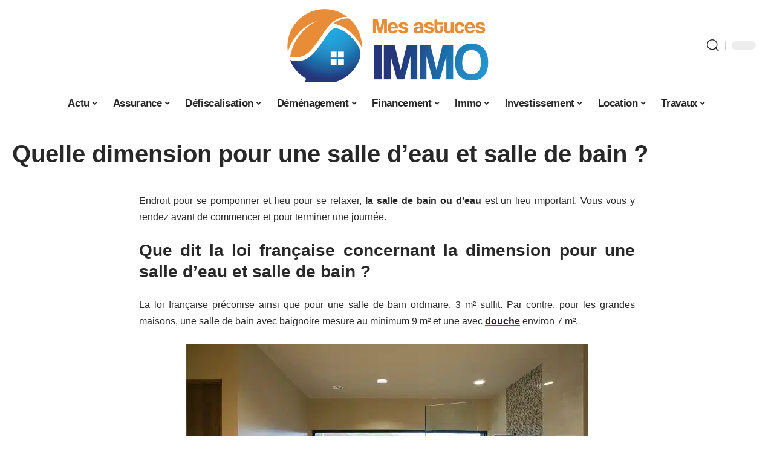

--- FILE ---
content_type: text/html; charset=UTF-8
request_url: https://mes-astuces-immo.com/dimension-salle-de-bain-salle-d-eau/
body_size: 40935
content:
<!DOCTYPE html>
<html lang="fr-FR">
<head><meta charset="UTF-8"><script>if(navigator.userAgent.match(/MSIE|Internet Explorer/i)||navigator.userAgent.match(/Trident\/7\..*?rv:11/i)){var href=document.location.href;if(!href.match(/[?&]nowprocket/)){if(href.indexOf("?")==-1){if(href.indexOf("#")==-1){document.location.href=href+"?nowprocket=1"}else{document.location.href=href.replace("#","?nowprocket=1#")}}else{if(href.indexOf("#")==-1){document.location.href=href+"&nowprocket=1"}else{document.location.href=href.replace("#","&nowprocket=1#")}}}}</script><script>(()=>{class RocketLazyLoadScripts{constructor(){this.v="2.0.4",this.userEvents=["keydown","keyup","mousedown","mouseup","mousemove","mouseover","mouseout","touchmove","touchstart","touchend","touchcancel","wheel","click","dblclick","input"],this.attributeEvents=["onblur","onclick","oncontextmenu","ondblclick","onfocus","onmousedown","onmouseenter","onmouseleave","onmousemove","onmouseout","onmouseover","onmouseup","onmousewheel","onscroll","onsubmit"]}async t(){this.i(),this.o(),/iP(ad|hone)/.test(navigator.userAgent)&&this.h(),this.u(),this.l(this),this.m(),this.k(this),this.p(this),this._(),await Promise.all([this.R(),this.L()]),this.lastBreath=Date.now(),this.S(this),this.P(),this.D(),this.O(),this.M(),await this.C(this.delayedScripts.normal),await this.C(this.delayedScripts.defer),await this.C(this.delayedScripts.async),await this.T(),await this.F(),await this.j(),await this.A(),window.dispatchEvent(new Event("rocket-allScriptsLoaded")),this.everythingLoaded=!0,this.lastTouchEnd&&await new Promise(t=>setTimeout(t,500-Date.now()+this.lastTouchEnd)),this.I(),this.H(),this.U(),this.W()}i(){this.CSPIssue=sessionStorage.getItem("rocketCSPIssue"),document.addEventListener("securitypolicyviolation",t=>{this.CSPIssue||"script-src-elem"!==t.violatedDirective||"data"!==t.blockedURI||(this.CSPIssue=!0,sessionStorage.setItem("rocketCSPIssue",!0))},{isRocket:!0})}o(){window.addEventListener("pageshow",t=>{this.persisted=t.persisted,this.realWindowLoadedFired=!0},{isRocket:!0}),window.addEventListener("pagehide",()=>{this.onFirstUserAction=null},{isRocket:!0})}h(){let t;function e(e){t=e}window.addEventListener("touchstart",e,{isRocket:!0}),window.addEventListener("touchend",function i(o){o.changedTouches[0]&&t.changedTouches[0]&&Math.abs(o.changedTouches[0].pageX-t.changedTouches[0].pageX)<10&&Math.abs(o.changedTouches[0].pageY-t.changedTouches[0].pageY)<10&&o.timeStamp-t.timeStamp<200&&(window.removeEventListener("touchstart",e,{isRocket:!0}),window.removeEventListener("touchend",i,{isRocket:!0}),"INPUT"===o.target.tagName&&"text"===o.target.type||(o.target.dispatchEvent(new TouchEvent("touchend",{target:o.target,bubbles:!0})),o.target.dispatchEvent(new MouseEvent("mouseover",{target:o.target,bubbles:!0})),o.target.dispatchEvent(new PointerEvent("click",{target:o.target,bubbles:!0,cancelable:!0,detail:1,clientX:o.changedTouches[0].clientX,clientY:o.changedTouches[0].clientY})),event.preventDefault()))},{isRocket:!0})}q(t){this.userActionTriggered||("mousemove"!==t.type||this.firstMousemoveIgnored?"keyup"===t.type||"mouseover"===t.type||"mouseout"===t.type||(this.userActionTriggered=!0,this.onFirstUserAction&&this.onFirstUserAction()):this.firstMousemoveIgnored=!0),"click"===t.type&&t.preventDefault(),t.stopPropagation(),t.stopImmediatePropagation(),"touchstart"===this.lastEvent&&"touchend"===t.type&&(this.lastTouchEnd=Date.now()),"click"===t.type&&(this.lastTouchEnd=0),this.lastEvent=t.type,t.composedPath&&t.composedPath()[0].getRootNode()instanceof ShadowRoot&&(t.rocketTarget=t.composedPath()[0]),this.savedUserEvents.push(t)}u(){this.savedUserEvents=[],this.userEventHandler=this.q.bind(this),this.userEvents.forEach(t=>window.addEventListener(t,this.userEventHandler,{passive:!1,isRocket:!0})),document.addEventListener("visibilitychange",this.userEventHandler,{isRocket:!0})}U(){this.userEvents.forEach(t=>window.removeEventListener(t,this.userEventHandler,{passive:!1,isRocket:!0})),document.removeEventListener("visibilitychange",this.userEventHandler,{isRocket:!0}),this.savedUserEvents.forEach(t=>{(t.rocketTarget||t.target).dispatchEvent(new window[t.constructor.name](t.type,t))})}m(){const t="return false",e=Array.from(this.attributeEvents,t=>"data-rocket-"+t),i="["+this.attributeEvents.join("],[")+"]",o="[data-rocket-"+this.attributeEvents.join("],[data-rocket-")+"]",s=(e,i,o)=>{o&&o!==t&&(e.setAttribute("data-rocket-"+i,o),e["rocket"+i]=new Function("event",o),e.setAttribute(i,t))};new MutationObserver(t=>{for(const n of t)"attributes"===n.type&&(n.attributeName.startsWith("data-rocket-")||this.everythingLoaded?n.attributeName.startsWith("data-rocket-")&&this.everythingLoaded&&this.N(n.target,n.attributeName.substring(12)):s(n.target,n.attributeName,n.target.getAttribute(n.attributeName))),"childList"===n.type&&n.addedNodes.forEach(t=>{if(t.nodeType===Node.ELEMENT_NODE)if(this.everythingLoaded)for(const i of[t,...t.querySelectorAll(o)])for(const t of i.getAttributeNames())e.includes(t)&&this.N(i,t.substring(12));else for(const e of[t,...t.querySelectorAll(i)])for(const t of e.getAttributeNames())this.attributeEvents.includes(t)&&s(e,t,e.getAttribute(t))})}).observe(document,{subtree:!0,childList:!0,attributeFilter:[...this.attributeEvents,...e]})}I(){this.attributeEvents.forEach(t=>{document.querySelectorAll("[data-rocket-"+t+"]").forEach(e=>{this.N(e,t)})})}N(t,e){const i=t.getAttribute("data-rocket-"+e);i&&(t.setAttribute(e,i),t.removeAttribute("data-rocket-"+e))}k(t){Object.defineProperty(HTMLElement.prototype,"onclick",{get(){return this.rocketonclick||null},set(e){this.rocketonclick=e,this.setAttribute(t.everythingLoaded?"onclick":"data-rocket-onclick","this.rocketonclick(event)")}})}S(t){function e(e,i){let o=e[i];e[i]=null,Object.defineProperty(e,i,{get:()=>o,set(s){t.everythingLoaded?o=s:e["rocket"+i]=o=s}})}e(document,"onreadystatechange"),e(window,"onload"),e(window,"onpageshow");try{Object.defineProperty(document,"readyState",{get:()=>t.rocketReadyState,set(e){t.rocketReadyState=e},configurable:!0}),document.readyState="loading"}catch(t){console.log("WPRocket DJE readyState conflict, bypassing")}}l(t){this.originalAddEventListener=EventTarget.prototype.addEventListener,this.originalRemoveEventListener=EventTarget.prototype.removeEventListener,this.savedEventListeners=[],EventTarget.prototype.addEventListener=function(e,i,o){o&&o.isRocket||!t.B(e,this)&&!t.userEvents.includes(e)||t.B(e,this)&&!t.userActionTriggered||e.startsWith("rocket-")||t.everythingLoaded?t.originalAddEventListener.call(this,e,i,o):(t.savedEventListeners.push({target:this,remove:!1,type:e,func:i,options:o}),"mouseenter"!==e&&"mouseleave"!==e||t.originalAddEventListener.call(this,e,t.savedUserEvents.push,o))},EventTarget.prototype.removeEventListener=function(e,i,o){o&&o.isRocket||!t.B(e,this)&&!t.userEvents.includes(e)||t.B(e,this)&&!t.userActionTriggered||e.startsWith("rocket-")||t.everythingLoaded?t.originalRemoveEventListener.call(this,e,i,o):t.savedEventListeners.push({target:this,remove:!0,type:e,func:i,options:o})}}J(t,e){this.savedEventListeners=this.savedEventListeners.filter(i=>{let o=i.type,s=i.target||window;return e!==o||t!==s||(this.B(o,s)&&(i.type="rocket-"+o),this.$(i),!1)})}H(){EventTarget.prototype.addEventListener=this.originalAddEventListener,EventTarget.prototype.removeEventListener=this.originalRemoveEventListener,this.savedEventListeners.forEach(t=>this.$(t))}$(t){t.remove?this.originalRemoveEventListener.call(t.target,t.type,t.func,t.options):this.originalAddEventListener.call(t.target,t.type,t.func,t.options)}p(t){let e;function i(e){return t.everythingLoaded?e:e.split(" ").map(t=>"load"===t||t.startsWith("load.")?"rocket-jquery-load":t).join(" ")}function o(o){function s(e){const s=o.fn[e];o.fn[e]=o.fn.init.prototype[e]=function(){return this[0]===window&&t.userActionTriggered&&("string"==typeof arguments[0]||arguments[0]instanceof String?arguments[0]=i(arguments[0]):"object"==typeof arguments[0]&&Object.keys(arguments[0]).forEach(t=>{const e=arguments[0][t];delete arguments[0][t],arguments[0][i(t)]=e})),s.apply(this,arguments),this}}if(o&&o.fn&&!t.allJQueries.includes(o)){const e={DOMContentLoaded:[],"rocket-DOMContentLoaded":[]};for(const t in e)document.addEventListener(t,()=>{e[t].forEach(t=>t())},{isRocket:!0});o.fn.ready=o.fn.init.prototype.ready=function(i){function s(){parseInt(o.fn.jquery)>2?setTimeout(()=>i.bind(document)(o)):i.bind(document)(o)}return"function"==typeof i&&(t.realDomReadyFired?!t.userActionTriggered||t.fauxDomReadyFired?s():e["rocket-DOMContentLoaded"].push(s):e.DOMContentLoaded.push(s)),o([])},s("on"),s("one"),s("off"),t.allJQueries.push(o)}e=o}t.allJQueries=[],o(window.jQuery),Object.defineProperty(window,"jQuery",{get:()=>e,set(t){o(t)}})}P(){const t=new Map;document.write=document.writeln=function(e){const i=document.currentScript,o=document.createRange(),s=i.parentElement;let n=t.get(i);void 0===n&&(n=i.nextSibling,t.set(i,n));const c=document.createDocumentFragment();o.setStart(c,0),c.appendChild(o.createContextualFragment(e)),s.insertBefore(c,n)}}async R(){return new Promise(t=>{this.userActionTriggered?t():this.onFirstUserAction=t})}async L(){return new Promise(t=>{document.addEventListener("DOMContentLoaded",()=>{this.realDomReadyFired=!0,t()},{isRocket:!0})})}async j(){return this.realWindowLoadedFired?Promise.resolve():new Promise(t=>{window.addEventListener("load",t,{isRocket:!0})})}M(){this.pendingScripts=[];this.scriptsMutationObserver=new MutationObserver(t=>{for(const e of t)e.addedNodes.forEach(t=>{"SCRIPT"!==t.tagName||t.noModule||t.isWPRocket||this.pendingScripts.push({script:t,promise:new Promise(e=>{const i=()=>{const i=this.pendingScripts.findIndex(e=>e.script===t);i>=0&&this.pendingScripts.splice(i,1),e()};t.addEventListener("load",i,{isRocket:!0}),t.addEventListener("error",i,{isRocket:!0}),setTimeout(i,1e3)})})})}),this.scriptsMutationObserver.observe(document,{childList:!0,subtree:!0})}async F(){await this.X(),this.pendingScripts.length?(await this.pendingScripts[0].promise,await this.F()):this.scriptsMutationObserver.disconnect()}D(){this.delayedScripts={normal:[],async:[],defer:[]},document.querySelectorAll("script[type$=rocketlazyloadscript]").forEach(t=>{t.hasAttribute("data-rocket-src")?t.hasAttribute("async")&&!1!==t.async?this.delayedScripts.async.push(t):t.hasAttribute("defer")&&!1!==t.defer||"module"===t.getAttribute("data-rocket-type")?this.delayedScripts.defer.push(t):this.delayedScripts.normal.push(t):this.delayedScripts.normal.push(t)})}async _(){await this.L();let t=[];document.querySelectorAll("script[type$=rocketlazyloadscript][data-rocket-src]").forEach(e=>{let i=e.getAttribute("data-rocket-src");if(i&&!i.startsWith("data:")){i.startsWith("//")&&(i=location.protocol+i);try{const o=new URL(i).origin;o!==location.origin&&t.push({src:o,crossOrigin:e.crossOrigin||"module"===e.getAttribute("data-rocket-type")})}catch(t){}}}),t=[...new Map(t.map(t=>[JSON.stringify(t),t])).values()],this.Y(t,"preconnect")}async G(t){if(await this.K(),!0!==t.noModule||!("noModule"in HTMLScriptElement.prototype))return new Promise(e=>{let i;function o(){(i||t).setAttribute("data-rocket-status","executed"),e()}try{if(navigator.userAgent.includes("Firefox/")||""===navigator.vendor||this.CSPIssue)i=document.createElement("script"),[...t.attributes].forEach(t=>{let e=t.nodeName;"type"!==e&&("data-rocket-type"===e&&(e="type"),"data-rocket-src"===e&&(e="src"),i.setAttribute(e,t.nodeValue))}),t.text&&(i.text=t.text),t.nonce&&(i.nonce=t.nonce),i.hasAttribute("src")?(i.addEventListener("load",o,{isRocket:!0}),i.addEventListener("error",()=>{i.setAttribute("data-rocket-status","failed-network"),e()},{isRocket:!0}),setTimeout(()=>{i.isConnected||e()},1)):(i.text=t.text,o()),i.isWPRocket=!0,t.parentNode.replaceChild(i,t);else{const i=t.getAttribute("data-rocket-type"),s=t.getAttribute("data-rocket-src");i?(t.type=i,t.removeAttribute("data-rocket-type")):t.removeAttribute("type"),t.addEventListener("load",o,{isRocket:!0}),t.addEventListener("error",i=>{this.CSPIssue&&i.target.src.startsWith("data:")?(console.log("WPRocket: CSP fallback activated"),t.removeAttribute("src"),this.G(t).then(e)):(t.setAttribute("data-rocket-status","failed-network"),e())},{isRocket:!0}),s?(t.fetchPriority="high",t.removeAttribute("data-rocket-src"),t.src=s):t.src="data:text/javascript;base64,"+window.btoa(unescape(encodeURIComponent(t.text)))}}catch(i){t.setAttribute("data-rocket-status","failed-transform"),e()}});t.setAttribute("data-rocket-status","skipped")}async C(t){const e=t.shift();return e?(e.isConnected&&await this.G(e),this.C(t)):Promise.resolve()}O(){this.Y([...this.delayedScripts.normal,...this.delayedScripts.defer,...this.delayedScripts.async],"preload")}Y(t,e){this.trash=this.trash||[];let i=!0;var o=document.createDocumentFragment();t.forEach(t=>{const s=t.getAttribute&&t.getAttribute("data-rocket-src")||t.src;if(s&&!s.startsWith("data:")){const n=document.createElement("link");n.href=s,n.rel=e,"preconnect"!==e&&(n.as="script",n.fetchPriority=i?"high":"low"),t.getAttribute&&"module"===t.getAttribute("data-rocket-type")&&(n.crossOrigin=!0),t.crossOrigin&&(n.crossOrigin=t.crossOrigin),t.integrity&&(n.integrity=t.integrity),t.nonce&&(n.nonce=t.nonce),o.appendChild(n),this.trash.push(n),i=!1}}),document.head.appendChild(o)}W(){this.trash.forEach(t=>t.remove())}async T(){try{document.readyState="interactive"}catch(t){}this.fauxDomReadyFired=!0;try{await this.K(),this.J(document,"readystatechange"),document.dispatchEvent(new Event("rocket-readystatechange")),await this.K(),document.rocketonreadystatechange&&document.rocketonreadystatechange(),await this.K(),this.J(document,"DOMContentLoaded"),document.dispatchEvent(new Event("rocket-DOMContentLoaded")),await this.K(),this.J(window,"DOMContentLoaded"),window.dispatchEvent(new Event("rocket-DOMContentLoaded"))}catch(t){console.error(t)}}async A(){try{document.readyState="complete"}catch(t){}try{await this.K(),this.J(document,"readystatechange"),document.dispatchEvent(new Event("rocket-readystatechange")),await this.K(),document.rocketonreadystatechange&&document.rocketonreadystatechange(),await this.K(),this.J(window,"load"),window.dispatchEvent(new Event("rocket-load")),await this.K(),window.rocketonload&&window.rocketonload(),await this.K(),this.allJQueries.forEach(t=>t(window).trigger("rocket-jquery-load")),await this.K(),this.J(window,"pageshow");const t=new Event("rocket-pageshow");t.persisted=this.persisted,window.dispatchEvent(t),await this.K(),window.rocketonpageshow&&window.rocketonpageshow({persisted:this.persisted})}catch(t){console.error(t)}}async K(){Date.now()-this.lastBreath>45&&(await this.X(),this.lastBreath=Date.now())}async X(){return document.hidden?new Promise(t=>setTimeout(t)):new Promise(t=>requestAnimationFrame(t))}B(t,e){return e===document&&"readystatechange"===t||(e===document&&"DOMContentLoaded"===t||(e===window&&"DOMContentLoaded"===t||(e===window&&"load"===t||e===window&&"pageshow"===t)))}static run(){(new RocketLazyLoadScripts).t()}}RocketLazyLoadScripts.run()})();</script>
    
    <meta http-equiv="X-UA-Compatible" content="IE=edge">
    <meta name="viewport" content="width=device-width, initial-scale=1">
    <link rel="profile" href="https://gmpg.org/xfn/11">
	<meta name='robots' content='index, follow, max-image-preview:large, max-snippet:-1, max-video-preview:-1' />
            <link rel="apple-touch-icon" href="https://mes-astuces-immo.com/wp-content/uploads/mes-astuces-immo.com-512x512_2-1.png"/>
		            <meta name="msapplication-TileColor" content="#ffffff">
            <meta name="msapplication-TileImage" content="https://mes-astuces-immo.com/wp-content/uploads/mes-astuces-immo.com-512x512_2-1.png"/>
		<meta http-equiv="Content-Security-Policy" content="upgrade-insecure-requests">

	<!-- This site is optimized with the Yoast SEO plugin v26.8 - https://yoast.com/product/yoast-seo-wordpress/ -->
	<title>Quelle dimension pour une salle d&#039;eau, salle de bain ? Superficie optimale</title>
<style id="wpr-usedcss">img:is([sizes=auto i],[sizes^="auto," i]){contain-intrinsic-size:3000px 1500px}.block-wrap>.block-inner>.p-grid,.block-wrap>.block-inner>.p-wrap,.entry-content,.footer-wrap,.mega-dropdown,.ruby-table-contents,.swiper-container,.swiper-wrapper .p-wrap{contain:style layout}body,html{font-family:-apple-system,BlinkMacSystemFont,"Segoe UI",Roboto,Helvetica,Arial,sans-serif,"Apple Color Emoji","Segoe UI Emoji","Segoe UI Symbol"!important}a,address,code,div,dl,dt,em,fieldset,figcaption,footer,form,h1,h2,header,label,legend,li,main,nav,p,span,time,tr,ul{font-family:inherit}img.emoji{display:inline!important;border:none!important;box-shadow:none!important;height:1em!important;width:1em!important;margin:0 .07em!important;vertical-align:-.1em!important;background:0 0!important;padding:0!important}:root{--effect:all .25s cubic-bezier(0.32, 0.74, 0.57, 1);--timing:cubic-bezier(0.32, 0.74, 0.57, 1);--shadow-12:#0000001f;--shadow-2:#00000005;--round-3:3px;--height-34:34px;--height-40:40px;--padding-40:0 40px;--round-5:5px;--round-7:7px;--shadow-7:#00000012;--dark-accent:#191c20;--dark-accent-0:#191c2000;--dark-accent-90:#191c20f2;--meta-b-family:inherit;--meta-b-fcolor:#282828;--meta-b-fspace:normal;--meta-b-fstyle:normal;--meta-b-fweight:600;--meta-b-transform:none;--nav-bg:#fff;--subnav-bg:#fff;--indicator-bg-from:#ff0084;--nav-bg-from:#fff;--subnav-bg-from:#fff;--indicator-bg-to:#2c2cf8;--nav-bg-to:#fff;--subnav-bg-to:#fff;--bottom-border-color:var(--flex-gray-20);--column-border-color:var(--flex-gray-20);--audio-color:#ffa052;--excerpt-color:#666;--g-color:#ff184e;--gallery-color:#729dff;--heading-color:var(--body-fcolor);--nav-color:#282828;--privacy-color:#fff;--review-color:#ffc300;--subnav-color:#282828;--video-color:#ffc300;--nav-color-10:#28282820;--subnav-color-10:#28282820;--g-color-90:#ff184ee6;--absolute-dark:#242424;--body-family:'Oxygen',sans-serif;--btn-family:'Encode Sans Condensed',sans-serif;--cat-family:'Oxygen',sans-serif;--dwidgets-family:'Oxygen',sans-serif;--h1-family:'Encode Sans Condensed',sans-serif;--h2-family:'Encode Sans Condensed',sans-serif;--h3-family:'Encode Sans Condensed',sans-serif;--h4-family:'Encode Sans Condensed',sans-serif;--h5-family:'Encode Sans Condensed',sans-serif;--h6-family:'Encode Sans Condensed',sans-serif;--input-family:'Encode Sans Condensed',sans-serif;--menu-family:'Encode Sans Condensed',sans-serif;--meta-family:'Encode Sans Condensed',sans-serif;--submenu-family:'Encode Sans Condensed',sans-serif;--tagline-family:'Encode Sans Condensed',sans-serif;--body-fcolor:#282828;--btn-fcolor:inherit;--h1-fcolor:inherit;--h2-fcolor:inherit;--h3-fcolor:inherit;--h4-fcolor:inherit;--h5-fcolor:inherit;--h6-fcolor:inherit;--input-fcolor:inherit;--meta-fcolor:#666;--tagline-fcolor:inherit;--body-fsize:16px;--btn-fsize:12px;--cat-fsize:10px;--dwidgets-fsize:13px;--excerpt-fsize:14px;--h1-fsize:40px;--h2-fsize:28px;--h3-fsize:22px;--h4-fsize:16px;--h5-fsize:14px;--h6-fsize:13px;--headline-fsize:45px;--input-fsize:14px;--menu-fsize:17px;--meta-fsize:13px;--submenu-fsize:13px;--tagline-fsize:28px;--body-fspace:normal;--btn-fspace:normal;--cat-fspace:.07em;--dwidgets-fspace:0;--h1-fspace:normal;--h2-fspace:normal;--h3-fspace:normal;--h4-fspace:normal;--h5-fspace:normal;--h6-fspace:normal;--input-fspace:normal;--menu-fspace:-.02em;--meta-fspace:normal;--submenu-fspace:-.02em;--tagline-fspace:normal;--body-fstyle:normal;--btn-fstyle:normal;--cat-fstyle:normal;--dwidgets-fstyle:normal;--h1-fstyle:normal;--h2-fstyle:normal;--h3-fstyle:normal;--h4-fstyle:normal;--h5-fstyle:normal;--h6-fstyle:normal;--input-fstyle:normal;--menu-fstyle:normal;--meta-fstyle:normal;--submenu-fstyle:normal;--tagline-fstyle:normal;--body-fweight:400;--btn-fweight:700;--cat-fweight:700;--dwidgets-fweight:600;--h1-fweight:700;--h2-fweight:700;--h3-fweight:700;--h4-fweight:700;--h5-fweight:700;--h6-fweight:600;--input-fweight:400;--menu-fweight:600;--meta-fweight:400;--submenu-fweight:500;--tagline-fweight:400;--flex-gray-15:#88888826;--flex-gray-20:#88888833;--flex-gray-40:#88888866;--flex-gray-7:#88888812;--indicator-height:4px;--nav-height:60px;--absolute-light:#ddd;--solid-light:#fafafa;--em-mini:.8em;--rem-mini:.8rem;--transparent-nav-color:#fff;--swiper-navigation-size:44px;--tagline-s-fsize:22px;--em-small:.92em;--rem-small:.92rem;--bottom-spacing:35px;--box-spacing:5%;--el-spacing:12px;--heading-sub-color:var(--g-color);--body-transform:none;--btn-transform:none;--cat-transform:uppercase;--dwidgets-transform:none;--h1-transform:none;--h2-transform:none;--h3-transform:none;--h4-transform:none;--h5-transform:none;--h6-transform:none;--input-transform:none;--menu-transform:none;--meta-transform:none;--submenu-transform:none;--tagline-transform:none;--absolute-white:#fff;--solid-white:#fff;--absolute-white-0:#ffffff00;--absolute-white-90:#fffffff2;--max-width-wo-sb:100%}.light-scheme,[data-theme=dark]{--shadow-12:#00000066;--shadow-2:#00000033;--shadow-7:#0000004d;--dark-accent:#0e0f12;--dark-accent-0:#0e0f1200;--dark-accent-90:#0e0f12f2;--meta-b-fcolor:#fff;--nav-bg:#131518;--subnav-bg:#191c20;--nav-bg-from:#131518;--subnav-bg-from:#191c20;--nav-bg-to:#131518;--subnav-bg-to:#191c20;--bcrumb-color:#fff;--excerpt-color:#ddd;--heading-color:var(--body-fcolor);--nav-color:#fff;--subnav-color:#fff;--nav-color-10:#ffffff15;--subnav-color-10:#ffffff15;--body-fcolor:#fff;--h1-fcolor:#fff;--h2-fcolor:#fff;--h3-fcolor:#fff;--h4-fcolor:#fff;--h5-fcolor:#fff;--h6-fcolor:#fff;--headline-fcolor:#fff;--input-fcolor:#fff;--meta-fcolor:#bbb;--tagline-fcolor:#fff;--flex-gray-15:#88888840;--flex-gray-20:#8888884d;--flex-gray-7:#88888818;--solid-light:#333;--heading-sub-color:var(--g-color);--solid-white:#191c20}body .light-scheme [data-mode=default],body:not([data-theme=dark]) [data-mode=dark],body[data-theme=dark] [data-mode=default]{display:none!important}body .light-scheme [data-mode=dark]{display:inherit!important}.light-scheme input::placeholder,[data-theme=dark] input::placeholder{color:var(--absolute-light)}a,address,body,caption,code,div,dl,dt,em,fieldset,form,h1,h2,html,iframe,label,legend,li,object,p,s,span,table,tbody,tr,tt,ul{font-family:inherit;font-size:100%;font-weight:inherit;font-style:inherit;line-height:inherit;margin:0;padding:0;vertical-align:baseline;border:0;outline:0}html{font-size:var(--body-fsize);overflow-x:hidden;-ms-text-size-adjust:100%;-webkit-text-size-adjust:100%;text-size-adjust:100%}body{font-family:var(--body-family);font-size:var(--body-fsize);font-weight:var(--body-fweight);font-style:var(--body-fstyle);line-height:1.7;display:block;margin:0;letter-spacing:var(--body-fspace);text-transform:var(--body-transform);color:var(--body-fcolor);background-color:var(--solid-white)}body.rtl{direction:rtl}*{-moz-box-sizing:border-box;-webkit-box-sizing:border-box;box-sizing:border-box}:after,:before{-moz-box-sizing:border-box;-webkit-box-sizing:border-box;box-sizing:border-box}.site-outer{position:relative;display:block;max-width:100%;background-color:var(--solid-white)}.top-spacing .site-outer{-webkit-transition:margin .5s var(--timing);transition:margin .5s var(--timing)}.site-wrap{position:relative;display:block;margin:0;padding:0}.site-wrap{z-index:1;min-height:45vh}button,input{overflow:visible}canvas,progress,video{display:inline-block}progress{vertical-align:baseline}[type=checkbox],[type=radio],legend{box-sizing:border-box;padding:0}figure{display:block;margin:0}em{font-weight:400;font-style:italic}dt{font-weight:700}address{font-style:italic}code{font-family:monospace,monospace;font-size:.9em}a{text-decoration:none;color:inherit;background-color:transparent}code{font-family:Courier,monospace;padding:5px;background-color:var(--flex-gray-7)}img{max-width:100%;height:auto;vertical-align:middle;border-style:none;-webkit-object-fit:cover;object-fit:cover}svg:not(:root){overflow:hidden}button,input,optgroup,select,textarea{text-transform:none;color:inherit;outline:0!important}select{line-height:22px;position:relative;max-width:100%;padding:10px;border-color:var(--flex-gray-15);border-radius:var(--round-5);outline:0!important;background:url('data:image/svg+xml;utf8,<svg xmlns="http://www.w3.org/2000/svg" viewBox="0 0 24 24"><path d="M12 15a1 1 0 0 1-.707-.293l-3-3a1 1 0 0 1 1.414-1.414L12 12.586l2.293-2.293a1 1 0 0 1 1.414 1.414l-3 3A1 1 0 0 1 12 15z"/></svg>') right 5px top 50% no-repeat;background-size:22px;-moz-appearance:none;-webkit-appearance:none;appearance:none}select option{background-color:var(--solid-white)}[type=reset],[type=submit],button,html [type=button]{-webkit-appearance:button}[type=button]::-moz-focus-inner,[type=reset]::-moz-focus-inner,[type=submit]::-moz-focus-inner,button::-moz-focus-inner{padding:0;border-style:none}[type=button]:-moz-focusring,[type=reset]:-moz-focusring,[type=submit]:-moz-focusring,button:-moz-focusring{outline:ButtonText dotted 1px}fieldset{padding:0}legend{font-weight:700;display:table;max-width:100%;white-space:normal;color:inherit}textarea{overflow:auto}[type=number]::-webkit-inner-spin-button,[type=number]::-webkit-outer-spin-button{height:auto}[type=search]::-webkit-search-cancel-button,[type=search]::-webkit-search-decoration{-webkit-appearance:none}::-webkit-file-upload-button{font:inherit;-webkit-appearance:button}[hidden],template{display:none}.clearfix:after,.clearfix:before{display:table;clear:both;content:' '}.hidden{display:none}input:disabled,select:disabled,textarea:disabled{opacity:.5;background-color:#ffcb3330}h1{font-family:var(--h1-family);font-size:var(--h1-fsize);font-weight:var(--h1-fweight);font-style:var(--h1-fstyle);line-height:var(--h1-fheight, 1.2);letter-spacing:var(--h1-fspace);text-transform:var(--h1-transform)}h1{color:var(--h1-fcolor)}h2{font-family:var(--h2-family);font-size:var(--h2-fsize);font-weight:var(--h2-fweight);font-style:var(--h2-fstyle);line-height:var(--h2-fheight, 1.25);letter-spacing:var(--h2-fspace);text-transform:var(--h2-transform)}h2{color:var(--h2-fcolor)}.h3{font-family:var(--h3-family);font-size:var(--h3-fsize);font-weight:var(--h3-fweight);font-style:var(--h3-fstyle);line-height:var(--h3-fheight, 1.3);letter-spacing:var(--h3-fspace);text-transform:var(--h3-transform)}.h4{font-family:var(--h4-family);font-size:var(--h4-fsize);font-weight:var(--h4-fweight);font-style:var(--h4-fstyle);line-height:var(--h4-fheight, 1.45);letter-spacing:var(--h4-fspace);text-transform:var(--h4-transform)}.h5{font-family:var(--h5-family);font-size:var(--h5-fsize);font-weight:var(--h5-fweight);font-style:var(--h5-fstyle);line-height:var(--h5-fheight, 1.5);letter-spacing:var(--h5-fspace);text-transform:var(--h5-transform)}.is-meta,.user-form label{font-family:var(--meta-family);font-size:var(--meta-fsize);font-weight:var(--meta-fweight);font-style:var(--meta-fstyle);letter-spacing:var(--meta-fspace);text-transform:var(--meta-transform)}.tipsy-inner{font-family:var(--meta-family);font-weight:var(--meta-fweight);font-style:var(--meta-fstyle);letter-spacing:var(--meta-fspace);text-transform:var(--meta-transform);color:var(--meta-fcolor)}figcaption{font-family:var(--meta-family);font-size:var(--meta-fsize);font-weight:var(--meta-fweight);font-style:var(--meta-fstyle);letter-spacing:var(--meta-fspace);text-transform:var(--meta-transform)}.is-meta{color:var(--meta-fcolor)}input[type=email],input[type=number],input[type=password],input[type=search],input[type=text],input[type=url],textarea{font-family:var(--input-family);font-size:var(--input-fsize);font-weight:var(--input-fweight);font-style:var(--input-fstyle);line-height:1.5;letter-spacing:var(--input-fspace);text-transform:var(--input-transform);color:var(--input-fcolor)}textarea{font-size:var(--input-fsize)!important}.button,a.comment-reply-link,a.show-post-comment,button,input[type=submit]{font-family:var(--btn-family);font-size:var(--btn-fsize);font-weight:var(--btn-fweight);font-style:var(--btn-fstyle);letter-spacing:var(--btn-fspace);text-transform:var(--btn-transform)}.main-menu>li>a{font-family:var(--menu-family);font-size:var(--menu-fsize);font-weight:var(--menu-fweight);font-style:var(--menu-fstyle);line-height:1.5;letter-spacing:var(--menu-fspace);text-transform:var(--menu-transform)}.mobile-menu>li>a{font-family:'Encode Sans Condensed',sans-serif;font-size:1.1rem;font-weight:400;font-style:normal;line-height:1.5;letter-spacing:-.02em;text-transform:none}.mobile-qview a{font-family:'Encode Sans Condensed',sans-serif;font-size:16px;font-weight:600;font-style:normal;letter-spacing:-.02em;text-transform:none}.s-title{font-family:var(--headline-family,var(--h1-family));font-size:var(--headline-fsize, var(--h1-fsize));font-weight:var(--headline-fweight,var(--h1-fweight));font-style:var(--headline-fstyle,var(--h1-fstyle));letter-spacing:var(--headline-fspace, var(--h1-fspace));text-transform:var(--headline-transform,var(--h1-transform));color:var(--headline-fcolor,var(--h1-fcolor))}.s-title:not(.fw-headline){font-size:var(--headline-s-fsize, var(--h1-fsize))}.description-text{font-size:var(--excerpt-fsize)}input[type=email],input[type=number],input[type=password],input[type=search],input[type=text],input[type=url]{line-height:22px;max-width:100%;padding:10px 20px;-webkit-transition:var(--effect);transition:var(--effect);white-space:nowrap;border:none;border-radius:var(--round-3);outline:0!important;background-color:var(--flex-gray-7);-webkit-box-shadow:none!important;box-shadow:none!important}button{cursor:pointer;border:none;border-radius:var(--round-3);outline:0!important;-webkit-box-shadow:none;box-shadow:none}.button,.entry-content button,input[type=submit]:not(.search-submit){line-height:var(--height-40);padding:var(--padding-40);cursor:pointer;-webkit-transition:var(--effect);transition:var(--effect);white-space:nowrap;color:var(--absolute-white);border:none;border-radius:var(--round-3);outline:0!important;background:var(--g-color);-webkit-box-shadow:none;box-shadow:none}.entry-content button:hover,input[type=submit]:not(.search-submit):hover{-webkit-box-shadow:0 4px 15px var(--g-color-90);box-shadow:0 4px 15px var(--g-color-90)}textarea{display:block;width:100%;max-width:100%;padding:10px 25px;-webkit-transition:var(--effect);transition:var(--effect);border:none;border-radius:var(--round-3);outline:0;background-color:var(--flex-gray-7);-webkit-box-shadow:none!important;box-shadow:none!important}.rb-container,.rb-small-container{position:static;display:block;width:100%;max-width:var(--rb-width,1280px);margin-right:auto;margin-left:auto}.rb-small-container{max-width:var(--rb-small-width,860px)}.edge-padding{padding-right:20px;padding-left:20px}.menu-item,.rb-section ul{list-style:none}.h3,.h4,.h5,h1,h2{-ms-word-wrap:break-word;word-wrap:break-word}.icon-holder{display:flex;align-items:center}.svg-icon{width:1.5em;height:auto}.overlay-text .is-meta,.overlay-text .meta-inner{color:var(--absolute-light);--meta-fcolor:var(--absolute-light)}.overlay-text .entry-title,.overlay-text .s-title{color:var(--absolute-white)}.light-scheme{color:var(--body-fcolor);--pagi-bg:var(--solid-light)}input:-webkit-autofill,input:-webkit-autofill:active,input:-webkit-autofill:focus,input:-webkit-autofill:hover{transition:background-color 999999s ease-in-out 0s}.block-inner{display:flex;flex-flow:row wrap;flex-grow:1;row-gap:var(--bottom-spacing)}.is-gap-10 .block-inner{margin-right:-10px;margin-left:-10px;--column-gap:10px}.block-inner>*{flex-basis:100%;width:100%;padding-right:var(--column-gap,0);padding-left:var(--column-gap,0)}[class*=is-gap-]>.block-inner>*{padding-right:var(--column-gap,0);padding-left:var(--column-gap,0)}.effect-fadeout.activated a{opacity:.3}.effect-fadeout.activated a:focus,.effect-fadeout.activated a:hover{opacity:1}.is-hidden{display:none!important}.is-invisible{visibility:hidden;opacity:0}.rb-loader{font-size:10px;position:relative;display:none;overflow:hidden;width:3em;height:3em;transform:translateZ(0);animation:.8s linear infinite spin-loader;text-indent:-9999em;color:var(--g-color);border-radius:50%;background:currentColor;background:linear-gradient(to right,currentColor 10%,rgba(255,255,255,0) 50%)}.rb-loader:before{position:absolute;top:0;left:0;width:50%;height:50%;content:'';color:inherit;border-radius:100% 0 0 0;background:currentColor}.rb-loader:after{position:absolute;top:0;right:0;bottom:0;left:0;width:75%;height:75%;margin:auto;content:'';opacity:.5;border-radius:50%;background:var(--solid-white)}@-webkit-keyframes spin-loader{0%{transform:rotate(0)}100%{transform:rotate(360deg)}}@keyframes spin-loader{0%{transform:rotate(0)}100%{transform:rotate(360deg)}}.rb-loader.loader-absolute{position:absolute;bottom:50%;left:50%;display:block;margin-top:-1.5em;margin-left:-1.5em}.opacity-animate{-webkit-transition:opacity .25s var(--timing);transition:opacity .25s var(--timing)}.is-invisible{opacity:0}.pagination-trigger.is-disable{pointer-events:none;opacity:.5}.loadmore-trigger span,.pagination-trigger{font-size:var(--pagi-size, inherit);line-height:calc(var(--pagi-size, inherit) * 1.6);position:relative;display:inline-flex;align-items:center;flex-flow:row nowrap;min-height:var(--height-34);padding:var(--padding-40);-webkit-transition:var(--effect);transition:var(--effect);color:var(--pagi-color,currentColor);border-color:var(--pagi-accent-color,var(--flex-gray-7));border-radius:var(--round-7);background-color:var(--pagi-accent-color,var(--flex-gray-7))}.loadmore-trigger.loading span{opacity:0}.mfp-bg{position:fixed;z-index:9042;top:0;left:0;overflow:hidden;width:100%;height:100%;background:var(--dark-accent)}.mfp-wrap{position:fixed;z-index:9043;top:0;left:0;width:100%;height:100%;outline:0!important;-webkit-backface-visibility:hidden}.mfp-wrap button>*{pointer-events:none}.mfp-container{position:absolute;top:0;left:0;box-sizing:border-box;width:100%;height:100%;padding:0;text-align:center}.mfp-container:before{display:inline-block;height:100%;content:'';vertical-align:middle}.mfp-align-top .mfp-container:before{display:none}.mfp-content{position:relative;z-index:1045;display:inline-block;margin:0 auto;text-align:left;vertical-align:middle}.mfp-ajax-holder .mfp-content,.mfp-inline-holder .mfp-content{width:100%;cursor:auto}.mfp-ajax-cur{cursor:progress}.mfp-zoom-out-cur{cursor:zoom-out}.mfp-auto-cursor .mfp-content{cursor:auto}.mfp-arrow,.mfp-close,.mfp-counter{-moz-user-select:none;-webkit-user-select:none;user-select:none}.mfp-loading.mfp-figure{display:none}.mfp-hide{display:none!important}.mfp-s-error .mfp-content{display:none}button::-moz-focus-inner{padding:0;border:0}.mfp-arrow{position:absolute;top:50%;width:130px;height:110px;margin:0;margin-top:-55px;padding:0;opacity:.65;-webkit-tap-highlight-color:transparent}.mfp-arrow:active{margin-top:-54px}.mfp-arrow:focus,.mfp-arrow:hover{opacity:1}.mfp-arrow:after,.mfp-arrow:before{position:absolute;top:0;left:0;display:block;width:0;height:0;margin-top:35px;margin-left:35px;content:'';border:inset transparent}.mfp-arrow:after{top:8px;border-top-width:13px;border-bottom-width:13px}.mfp-arrow:before{opacity:.7;border-top-width:21px;border-bottom-width:21px}.mfp-iframe-holder .mfp-content{line-height:0;width:100%;max-width:900px}.mfp-iframe-scaler{overflow:hidden;width:100%;height:0;padding-top:56.25%}.mfp-iframe-scaler iframe{position:absolute;top:0;left:0;display:block;width:100%;height:100%;background:#000;box-shadow:0 0 8px rgba(0,0,0,.6)}img.mfp-img{line-height:0;display:block;box-sizing:border-box;width:auto;max-width:100%;height:auto;margin:0 auto;padding:40px 0}.mfp-figure{line-height:0}.mfp-figure:after{position:absolute;z-index:-1;top:40px;right:0;bottom:40px;left:0;display:block;width:auto;height:auto;content:'';background:#444;box-shadow:0 0 8px rgba(0,0,0,.6)}.mfp-figure figure{margin:0}.mfp-bottom-bar{position:absolute;top:100%;left:0;width:100%;margin-top:-36px;cursor:auto}.mfp-image-holder .mfp-content{max-width:100%}.mfp-bg.popup-animation{-webkit-transition:all .5s var(--timing);transition:all .5s var(--timing);opacity:0}.mfp-bg.mfp-ready.popup-animation{opacity:.92}.mfp-bg.mfp-ready.popup-animation.site-access-popup{opacity:.99}.mfp-removing.mfp-bg.mfp-ready.popup-animation{opacity:0!important}.popup-animation .mfp-content{-webkit-transition:all .5s var(--timing);transition:all .5s var(--timing);opacity:0}.popup-animation.mfp-ready .mfp-content{opacity:1}.popup-animation.mfp-removing .mfp-content{opacity:0}.tipsy-inner{font-size:var(--meta-fsize);line-height:1;max-width:200px;padding:7px 10px;text-align:center;color:var(--absolute-white);border-radius:var(--round-3);background-color:var(--dark-accent)}.rtl .rbi.rbi-reddit:before{-webkit-transform:none;transform:none}.rbi,[class^=rbi-]{font-family:ruby-icon!important;font-weight:400;font-style:normal;font-variant:normal;text-transform:none;-webkit-font-smoothing:antialiased;-moz-osx-font-smoothing:grayscale;speak:none}body.rtl .rbi:before{display:inline-block;-webkit-transform:scale(-1,1);transform:scale(-1,1)}.rbi-darrow-top:before{content:'\e94a'}.rbi-search:before{content:'\e946'}.rbi-close:before{content:'\e949'}.rbi-reddit:before{content:'\e928'}.rbi-cright:before{content:'\e902'}.rbi-star-o:before{content:'\e94f'}.swiper-container{position:relative;z-index:1;overflow:hidden;margin-right:auto;margin-left:auto;padding:0;list-style:none}.pre-load:not(.swiper-container-initialized){max-height:0}.swiper-wrapper{position:relative;z-index:1;display:flex;box-sizing:content-box;width:100%;height:100%;transition-property:transform}.swiper-wrapper{transform:translate3d(0,0,0)}.swiper-slide{position:relative;flex-shrink:0;width:100%;height:100%;transition-property:transform}.swiper-slide-invisible-blank{visibility:hidden}.swiper-button-lock{display:none}.swiper-pagination-bullet,body .swiper-pagination-bullet{position:relative;display:inline-block;width:calc(var(--nav-size,32px)/ 2);height:calc(var(--nav-size,32px)/ 2);margin-right:0;margin-left:0;-webkit-transition:-webkit-transform .25s var(--timing);transition:transform .25s var(--timing);opacity:.4;background:0 0}.swiper-pagination-bullet:before{position:absolute;top:0;left:0;width:100%;height:100%;content:'';-webkit-transform:scale(.5);transform:scale(.5);pointer-events:none;color:inherit;border-radius:100%;background:currentColor}.swiper-pagination-bullet.swiper-pagination-bullet-active{opacity:1}.swiper-pagination-bullet.swiper-pagination-bullet-active:before{-webkit-transform:scale(.75);transform:scale(.75)}button.swiper-pagination-bullet{margin:0;padding:0;border:none;box-shadow:none;-webkit-appearance:none;appearance:none}.swiper-pagination-bullet-active{opacity:1}.swiper-pagination-lock{display:none}.swiper-scrollbar-drag{position:relative;top:0;left:0;width:100%;height:100%;border-radius:var(--round-7);background:var(--g-color)}.swiper-scrollbar-lock{display:none}.swiper-zoom-container{display:flex;align-items:center;justify-content:center;width:100%;height:100%;text-align:center}.swiper-zoom-container>canvas,.swiper-zoom-container>img,.swiper-zoom-container>svg{max-width:100%;max-height:100%;object-fit:contain}.swiper-slide-zoomed{cursor:move}.swiper-lazy-preloader{position:absolute;z-index:10;top:50%;left:50%;box-sizing:border-box;width:42px;height:42px;margin-top:-21px;margin-left:-21px;transform-origin:50%;animation:1s linear infinite swiper-preloader-spin;border:4px solid var(--swiper-preloader-color,var(--g-color));border-top-color:transparent;border-radius:50%}@keyframes swiper-preloader-spin{100%{transform:rotate(360deg)}}.swiper-container .swiper-notification{position:absolute;z-index:-1000;top:0;left:0;pointer-events:none;opacity:0}.header-wrap{position:relative;display:block}.header-fw .navbar-wrap>.rb-container{max-width:100%}.navbar-wrap{position:relative;z-index:999;display:block}.header-mobile{display:none}.navbar-wrap:not(.navbar-transparent),.sticky-on .navbar-wrap{background:var(--nav-bg);background:-webkit-linear-gradient(left,var(--nav-bg-from) 0%,var(--nav-bg-to) 100%);background:linear-gradient(to right,var(--nav-bg-from) 0%,var(--nav-bg-to) 100%)}.sticky-on .navbar-wrap{-webkit-box-shadow:0 4px 30px var(--shadow-7);box-shadow:0 4px 30px var(--shadow-7)}.navbar-inner{position:relative;display:flex;align-items:stretch;flex-flow:row nowrap;justify-content:space-between;max-width:100%;min-height:var(--nav-height)}.navbar-center,.navbar-left,.navbar-right{display:flex;align-items:stretch;flex-flow:row nowrap}.navbar-left{flex-grow:1}.logo-wrap{display:flex;align-items:center;flex-shrink:0;max-height:100%;margin-right:20px}.logo-wrap a{max-height:100%}.is-image-logo.logo-wrap a{display:block}.logo-wrap img{display:block;width:auto;max-height:var(--nav-height);-webkit-transition:opacity .25s var(--timing);transition:opacity .25s var(--timing);object-fit:cover}.is-hd-5{--nav-height:40px}.header-5 .logo-wrap:not(.mobile-logo-wrap) img{max-height:var(--hd5-logo-height,60px)}.header-5 .logo-sec-center,.header-5 .logo-sec-left,.header-5 .logo-sec-right{position:relative;display:flex;flex:0 0 33.33%;margin:0}.header-5 .logo-sec-left{line-height:1;align-items:center}.logo-sec-left>:not(:last-child):before{position:absolute;top:.4em;right:0;bottom:.4em;display:block;content:'';border-right:1px solid var(--nav-color-10)}.header-5 .logo-sec-center{justify-content:center}.header-5 .logo-wrap:not(.mobile-logo-wrap){margin:0}.header-5 .logo-sec-right{align-items:stretch;justify-content:flex-end}.header-5 .navbar-center{justify-content:center;width:100%}.logo-sec,.more-section-outer .more-trigger{padding-top:15px;padding-bottom:15px}.logo-sec-inner{display:flex;align-items:center;flex-flow:row nowrap}.logo-sec-center{margin:0 auto}.logo-sec-right{display:flex;align-items:center;flex-flow:row nowrap;margin-left:auto}.logo-sec-right>*{padding-right:10px;padding-left:10px}.logo-sec-right .search-form-inner{min-width:320px;background-color:var(--flex-gray-7)}.logo-wrap a:hover img{opacity:.7}.navbar-right>*{position:static;display:flex;align-items:center;height:100%}.navbar-outer .navbar-right>*{color:var(--nav-color)}.large-menu>li{position:relative;display:block;float:left}.header-dropdown{position:absolute;z-index:9999;top:-9999px;right:auto;left:0;display:block;visibility:hidden;min-width:210px;margin-top:20px;list-style:none;-webkit-transition:top 0s,opacity .25s var(--timing),margin .25s var(--timing);transition:top 0s,opacity .25s var(--timing),margin .25s var(--timing);pointer-events:none;opacity:0;border-radius:var(--round-7)}.flex-dropdown,.mega-dropdown{position:absolute;z-index:888;top:-9999px;right:auto;left:-10%;display:block;overflow:hidden;min-width:180px;margin-top:20px;cursor:auto;-webkit-transition:top 0s ease .25s,opacity .25s var(--timing),margin .25s var(--timing) .25s;transition:top 0s ease .25s,opacity .25s var(--timing),margin .25s var(--timing) .25s;pointer-events:none;opacity:0;background:0 0}.mega-dropdown-inner:not(.mega-template-inner){border-radius:var(--round-7);background:var(--subnav-bg);background:-webkit-linear-gradient(left,var(--subnav-bg-from) 0%,var(--subnav-bg-to) 100%);background:linear-gradient(to right,var(--subnav-bg-from) 0%,var(--subnav-bg-to) 100%);-webkit-box-shadow:0 4px 30px var(--shadow-7);box-shadow:0 4px 30px var(--shadow-7)}.mega-dropdown{width:100vw}.header-dropdown-outer.dropdown-activated .header-dropdown,.large-menu>li:hover>.header-dropdown{top:calc(100% - 1px);bottom:auto;visibility:visible;max-width:1240px;margin-top:0;pointer-events:auto;opacity:1}li.menu-item.mega-menu-loaded:hover>.flex-dropdown,li.menu-item.mega-menu-loaded:hover>.mega-dropdown{top:calc(100% - 1px);bottom:auto;visibility:visible;margin-top:0;-webkit-transition:top 0s ease 0s,opacity .25s var(--timing),margin .25s var(--timing) 0s;transition:top 0s ease 0s,opacity .25s var(--timing),margin .25s var(--timing) 0s;opacity:1}.mega-header{display:flex;align-items:center;flex-flow:row nowrap;width:100%;margin-bottom:20px}.mega-header:not(.mega-header-fw){padding-bottom:5px;border-bottom:1px solid var(--subnav-color-10)}.mega-link{display:inline-flex;align-items:center;margin-left:auto;-webkit-transition:var(--effect);transition:var(--effect)}.mega-link i{margin-left:3px;-webkit-transition:var(--effect);transition:var(--effect)}.mega-link:hover{color:var(--g-color)}.mega-link:hover i{-webkit-transform:translateX(3px);transform:translateX(3px)}.is-mega-category .block-grid-small-1 .p-wrap{margin-bottom:0}.mega-dropdown-inner{width:100%;padding:20px 20px 30px;pointer-events:auto}.mega-header:not(.mega-header-fw) i{width:1em;margin-right:5px;color:var(--g-color)}.main-menu-wrap{display:flex;align-items:center;height:100%}.menu-item a>span{font-size:inherit;font-weight:inherit;font-style:inherit;position:relative;display:inline-flex;letter-spacing:inherit}.main-menu>li>a{position:relative;display:flex;align-items:center;flex-wrap:nowrap;height:var(--nav-height);padding-right:var(--menu-item-spacing,12px);padding-left:var(--menu-item-spacing,12px);white-space:nowrap;color:var(--nav-color)}.large-menu>.menu-item.menu-item-has-children>a>span{padding-right:2px}.large-menu>.menu-item.menu-item-has-children>a:after{font-family:ruby-icon;font-size:var(--rem-mini);content:'\e924';-webkit-transition:-webkit-transform .25s var(--timing),color .25s var(--timing);transition:transform .25s var(--timing),color .25s var(--timing);will-change:transform}.large-menu>.menu-item.menu-item-has-children:hover>a:after{-webkit-transform:rotate(-180deg);transform:rotate(-180deg)}.wnav-holder{padding-right:5px;padding-left:5px}.wnav-holder svg{line-height:0;width:20px;height:20px}.wnav-icon{font-size:20px}.w-header-search .header-search-form{width:340px;max-width:100%;margin-bottom:0;padding:5px}.w-header-search .search-form-inner{border:none}.rb-search-form{position:relative;width:100%}.rb-search-submit{position:relative;display:flex}.rb-search-submit input[type=submit]{padding:0;opacity:0}.rb-search-submit i{font-size:var(--em-small);line-height:1;position:absolute;top:0;bottom:0;left:0;display:flex;align-items:center;justify-content:center;width:100%;-webkit-transition:var(--effect);transition:var(--effect);pointer-events:none}.rb-search-form .search-icon{display:flex;flex-shrink:0;justify-content:center;width:40px}.rb-search-submit:hover i{color:var(--g-color)}.search-form-inner{display:flex;align-items:center;border:1px solid var(--flex-gray-15);border-radius:var(--round-5)}.header-wrap .search-form-inner{border-color:var(--subnav-color-10)}.mobile-collapse .search-form-inner{border-color:var(--submbnav-color-10,var(--flex-gray-15))}.rb-search-form .search-text{flex-grow:1}.rb-search-form input{width:100%;padding-right:0;padding-left:0;border:none;background:0 0}.rb-search-form input:focus{font-size:var(--input-fsize)!important}.rb-search-form input::placeholder{opacity:.8;color:inherit}img.svg{width:100%;height:100%;object-fit:contain}.navbar-right{position:relative;flex-shrink:0}.header-dropdown-outer{position:static}.dropdown-trigger{cursor:pointer}.header-dropdown{right:0;left:auto;overflow:hidden;min-width:200px;background:var(--subnav-bg);background:-webkit-linear-gradient(left,var(--subnav-bg-from) 0%,var(--subnav-bg-to) 100%);background:linear-gradient(to right,var(--subnav-bg-from) 0%,var(--subnav-bg-to) 100%);-webkit-box-shadow:0 4px 30px var(--shadow-12);box-shadow:0 4px 30px var(--shadow-12)}.menu-ani-1 .rb-menu>.menu-item>a>span{-webkit-transition:color .25s var(--timing);transition:color .25s var(--timing)}.menu-ani-1 .rb-menu>.menu-item>a>span:before{position:absolute;bottom:0;left:0;width:0;height:3px;content:'';-webkit-transition:width 0s var(--timing),background-color .25s var(--timing);transition:width 0s var(--timing),background-color .25s var(--timing);background-color:transparent}.menu-ani-1 .rb-menu>.menu-item>a>span:after{position:absolute;right:0;bottom:0;width:0;height:3px;content:'';-webkit-transition:width .25s var(--timing);transition:width .25s var(--timing);background-color:var(--nav-color-h-accent,var(--g-color))}.menu-ani-1 .rb-menu>.menu-item>a:hover:after,.rb-menu>.menu-item>a:hover>span{color:var(--nav-color-h,inherit)}.menu-ani-1 .rb-menu>.menu-item>a:hover>span:before{width:100%;-webkit-transition:width .25s var(--timing);transition:width .25s var(--timing);background-color:var(--nav-color-h-accent,var(--g-color))}.menu-ani-1 .rb-menu>.menu-item>a:hover>span:after{width:100%;-webkit-transition:width 0s var(--timing);transition:width 0s var(--timing);background-color:transparent}.burger-icon{position:relative;display:block;width:24px;height:16px;color:var(--nav-color,inherit)}.burger-icon>span{position:absolute;left:0;display:block;height:2px;-webkit-transition:all .5s var(--timing);transition:all .5s var(--timing);border-radius:2px;background-color:currentColor}.collapse-activated .burger-icon>span{-webkit-transition:var(--effect);transition:var(--effect)}.burger-icon>span:first-child{top:0;width:100%}.burger-icon>span:nth-child(2){top:50%;width:65%;margin-top:-1px}.burger-icon>span:nth-child(3){top:auto;bottom:0;width:40%}.collapse-activated .burger-icon>span:nth-child(2){background-color:transparent}.collapse-activated .burger-icon>span:first-child{top:50%;width:100%;margin-top:-1px;-webkit-transform:rotate(45deg);transform:rotate(45deg);transform-origin:center center}.collapse-activated .burger-icon>span:nth-child(3){top:50%;width:100%;margin-top:-1px;-webkit-transform:rotate(-45deg);transform:rotate(-45deg);transform-origin:center center}.login-toggle{display:inline-flex;align-items:center;flex-flow:row nowrap;flex-shrink:0;vertical-align:middle;pointer-events:none}.login-toggle span:not(.login-icon-svg){font-size:var(--rem-mini)}.notification-icon{display:flex}.more-trigger{line-height:0;height:100%;-webkit-transition:var(--effect);transition:var(--effect);color:var(--nav-color)}.more-section-outer .svg-icon{width:1em}.more-section-outer .more-trigger{padding-right:var(--menu-item-spacing,12px);padding-left:var(--menu-item-spacing,12px)}.more-section-outer .more-trigger:hover,.more-section-outer.dropdown-activated .more-trigger{color:var(--g-color)}.header-search-form .h5{display:block;margin-bottom:10px}.live-search-form-outer{position:relative}.live-search-animation.rb-loader{position:absolute;top:15px;right:10px;width:20px;height:20px;opacity:0;color:inherit}.search-loading .live-search-animation.rb-loader{display:block;opacity:1}.search-loading .rb-search-submit i{display:none}.is-form-layout .search-form-inner{width:100%;border-color:var(--search-form-color,var(--flex-gray-15))}.is-form-layout .search-icon{opacity:.5}.header-dropdown.left-direction{right:-10%;left:auto}.dark-mode-toggle-wrap{height:auto}.dark-mode-toggle{display:flex;align-items:center;cursor:pointer}.dark-mode-toggle-wrap:not(:first-child) .dark-mode-toggle{position:relative;margin-left:5px;padding-left:10px;border-left:1px solid var(--flex-gray-40)}.navbar-outer .dark-mode-toggle-wrap:not(:first-child) .dark-mode-toggle{border-color:var(--nav-color-10)}.dark-mode-slide{position:relative;width:40px;height:14px;border-radius:20px;background-color:var(--flex-gray-15)}.dark-mode-slide-btn{position:absolute;top:-5px;left:0;display:flex;visibility:hidden;align-items:center;justify-content:center;width:24px;height:24px;-webkit-transition:opacity .1s;transition:opacity .1s;opacity:0;border-radius:100%;background-color:var(--solid-white);-webkit-box-shadow:0 1px 4px var(--shadow-12)!important;box-shadow:0 1px 4px var(--shadow-12)!important}.triggered .dark-mode-slide-btn{-webkit-transition:opacity .25s,transform .5s;transition:opacity .25s,transform .5s;will-change:transform}.svg-mode-light{color:var(--body-fcolor)}.mode-icon-dark{color:#fff;background-color:var(--g-color)}.dark-mode-slide-btn svg{width:14px;height:14px}.dark-mode-slide-btn.activated{visibility:visible;opacity:1}.mode-icon-dark:not(.activated),.mode-icon-default.activated{-webkit-transform:translateX(0);transform:translateX(0)}.mode-icon-dark.activated,.mode-icon-default:not(.activated){-webkit-transform:translateX(16px);transform:translateX(16px)}body.switch-smooth{-webkit-transition:background-color .25s var(--timing);transition:background-color .25s var(--timing)}.navbar-outer{position:relative;z-index:110;display:block;width:100%}.elementor-editor-active .navbar-outer{z-index:0}.is-mstick .navbar-outer:not(.navbar-outer-template){min-height:var(--nav-height)}.is-mstick .sticky-holder{z-index:998;top:0;right:0;left:0}@-webkit-keyframes stick-animation{from{-webkit-transform:translate3d(0,-100%,0)}to{-webkit-transform:translate3d(0,0,0)}}@keyframes stick-animation{from{transform:translate3d(0,-100%,0)}to{transform:translate3d(0,0,0)}}.sticky-on .e-section-sticky,.sticky-on.is-mstick .sticky-holder{position:fixed;top:0;right:0;left:0;-webkit-transform:translate3d(0,0,0);transform:translate3d(0,0,0);-webkit-backface-visibility:hidden}.stick-animated .e-section-sticky,.stick-animated.is-mstick .sticky-holder{-webkit-animation-name:stick-animation;animation-name:stick-animation;-webkit-animation-duration:.2s;animation-duration:.2s;-webkit-animation-timing-function:ease-out;animation-timing-function:ease-out;-webkit-animation-iteration-count:1;animation-iteration-count:1;will-change:transform}.sticky-on .mobile-qview{display:none}.collapse-activated div.mobile-qview{display:block}.e-section-sticky{z-index:1000}.collapse-activated{overflow:hidden;max-height:100%}.collapse-activated .header-mobile,.collapse-activated .sticky-holder,.collapse-activated body{overflow:hidden;height:100%}.collapse-activated .site-outer{overflow:hidden;height:100%;margin-top:0!important;-webkit-transition:none;transition:none}.collapse-activated .header-wrap{display:flex;align-items:stretch;flex-flow:column nowrap;height:100%;min-height:100vh}.collapse-activated .navbar-outer{flex-grow:1}.header-mobile-wrap{position:relative;z-index:99;flex-grow:0;flex-shrink:0;color:var(--mbnav-color,var(--nav-color));background:var(--mbnav-bg,var(--nav-bg));background:-webkit-linear-gradient(left,var(--mbnav-bg-from,var(--nav-bg-from)) 0%,var(--mbnav-bg-to,var(--nav-bg-to)) 100%);background:linear-gradient(to right,var(--mbnav-bg-from,var(--nav-bg-from)) 0%,var(--mbnav-bg-to,var(--nav-bg-to)) 100%);-webkit-box-shadow:0 4px 30px var(--shadow-7);box-shadow:0 4px 30px var(--shadow-7)}.header-mobile-wrap .navbar-right>*{color:inherit}.mobile-logo-wrap{display:flex;flex-grow:0}.mobile-logo-wrap img{width:auto;max-height:var(--mbnav-height,42px)}.collapse-holder{display:block;overflow-y:auto;width:100%}.mobile-collapse .header-search-form{margin-bottom:15px}.mobile-collapse .rb-search-form input{padding-left:0}.mbnav{display:flex;align-items:center;flex-flow:row nowrap;min-height:var(--mbnav-height,42px)}.header-mobile-wrap .navbar-right{align-items:center;justify-content:flex-end}.mobile-toggle-wrap{display:flex;align-items:stretch}.navbar-right .mobile-toggle-wrap{height:auto}.navbar-right .mobile-toggle-wrap .burger-icon>span{right:0;left:auto}.navbar-right .mobile-toggle-wrap .mobile-menu-trigger{padding-right:0;padding-left:10px}.mobile-menu-trigger{display:flex;align-items:center;padding-right:10px;cursor:pointer}.mobile-menu-trigger.mobile-search-icon{font-size:18px;padding:0 5px}.mobile-menu-trigger i:before{-webkit-transition:var(--effect);transition:var(--effect)}.mobile-collapse{z-index:0;display:flex;visibility:hidden;overflow:hidden;flex-grow:1;height:0;-webkit-transition:opacity .7s var(--timing);transition:opacity .7s var(--timing);opacity:0;color:var(--submbnav-color,var(--subnav-color));background:var(--submbnav-bg,var(--subnav-bg));background:-webkit-linear-gradient(left,var(--submbnav-bg-from,var(--subnav-bg-from)) 0%,var(--submbnav-bg-to,var(--subnav-bg-to)) 100%);background:linear-gradient(to right,var(--submbnav-bg-from,var(--subnav-bg-from)) 0%,var(--submbnav-bg-to,var(--subnav-bg-to)) 100%)}.collapse-activated .mobile-collapse{visibility:visible;flex-grow:1;height:auto;opacity:1}.collapse-sections{position:relative;max-width:100%;margin-top:20px;padding-top:20px}.collapse-inner{position:relative;display:block;width:100%;padding-top:15px}.collapse-inner>:last-child{padding-bottom:90px}.mobile-search-form .live-search-animation.rb-loader{top:8px}.mobile-menu>li.menu-item-has-children:not(:first-child){margin-top:20px}.mobile-menu>li>a{display:block;padding:10px 0}.mobile-qview{position:relative;display:block;overflow:auto;width:100%;border-top:1px solid var(--nav-color-10);-ms-overflow-style:none;scrollbar-width:none}.mobile-qview::-webkit-scrollbar{width:0;height:0}.mobile-qview-inner{display:flex;flex-flow:row nowrap}.mobile-qview a{position:relative;display:flex;align-items:center;height:var(--qview-height,42px);padding:0 15px;white-space:nowrap;color:inherit}.mobile-qview a>span{line-height:1}.mobile-qview a:before{position:absolute;right:15px;bottom:0;left:15px;height:4px;content:'';-webkit-transition:var(--effect);transition:var(--effect);border-radius:var(--round-3);background-color:transparent}.mobile-qview a:hover:before{background-color:var(--g-color)}.collapse-sections>*{display:flex;flex-flow:row nowrap;margin-bottom:20px;padding-bottom:20px;border-bottom:1px solid var(--flex-gray-15)}.collapse-sections>:last-child{margin-bottom:0;border-bottom:none}.top-site-ad{position:relative;display:block;width:100%;height:auto;text-align:center;background-color:var(--top-site-bg,var(--flex-gray-7))}.top-site-ad:not(.no-spacing){padding-top:15px;padding-bottom:15px}.p-wrap{position:relative}.p-content{position:relative}.p-content>:not(:last-child),.p-wrap>:not(:last-child){margin-bottom:var(--el-spacing)}.feat-holder{position:relative;max-width:100%}.p-featured{position:relative;display:block;overflow:hidden;padding-bottom:60%;border-radius:var(--wrap-border,var(--round-3))}.preview-video{position:absolute;z-index:2;top:0;right:0;bottom:0;left:0;display:none;overflow:inherit;width:100%;height:100%;pointer-events:none;object-fit:cover}.preview-video video{display:block;width:100%;height:100%;pointer-events:none;object-fit:none}.show-preview .preview-video{display:block}.p-flink{position:absolute;z-index:1;top:0;right:0;bottom:0;left:0;display:block}.p-featured img.featured-img{position:absolute;top:0;right:0;bottom:0;left:0;width:100%;height:100%;margin:0;object-fit:cover;object-position:var(--feat-position,center)}.meta-inner{display:flex;align-items:center;flex-flow:row wrap;flex-grow:1;gap:.2em .6em}.bookmarked i:not(.bookmarked-icon){display:none}.remove-bookmark{line-height:1;position:absolute;z-index:100;top:5px;left:5px;display:flex;align-items:center;flex-flow:row nowrap;padding:7px 12px;-webkit-transition:var(--effect);transition:var(--effect);color:var(--absolute-white);border-radius:var(--round-3);background-color:var(--dark-accent)}.removing-bookmark .remove-bookmark{cursor:wait;opacity:.5}.remove-bookmark:hover{background:var(--g-color)}.remove-bookmark span{margin-left:4px}.meta-el{display:inline-flex;align-items:center;flex-flow:row wrap}.meta-el i{margin-right:5px}.meta-el:not(.meta-author) a{display:inline-flex;align-items:center;flex-flow:row nowrap}.meta-el:not(.meta-author) a:after{display:inline-flex;width:var(--meta-style-w,1px);height:var(--meta-style-h,6px);margin-right:.4em;margin-left:.4em;content:'';-webkit-transform:skewX(-15deg);transform:skewX(-15deg);text-decoration:none!important;opacity:var(--meta-style-o, .3);border-radius:var(--meta-style-b,0);background-color:var(--meta-fcolor)}.meta-el a:last-child:after{display:none}span.entry-title{display:block}.entry-title i{font-size:.9em;display:inline;margin-right:.2em;vertical-align:middle;color:var(--title-color,currentColor)}.p-url{font-size:var(--title-size, inherit);position:relative;color:var(--title-color,inherit);text-underline-offset:1px}.is-meta a:hover{text-decoration:underline;text-decoration-color:var(--g-color)}.hover-ani-1 .p-url{-webkit-transition:all .25s var(--timing);transition:all .25s var(--timing);-moz-text-decoration-color:transparent;-webkit-text-decoration-color:transparent;text-decoration-color:transparent;text-decoration-line:underline;text-decoration-thickness:.1em}.hover-ani-1 .p-url:hover{-webkit-text-decoration-color:var(--g-color);text-decoration-color:var(--g-color)}body:not([data-theme=dark]).hover-ani-1 .p-url:hover{color:var(--g-color)}body.hover-ani-1 .light-scheme .p-url:hover,body:not([data-theme=dark]).hover-ani-1 .overlay-text .p-url:hover{color:var(--absolute-white)}.bookmark-limited .bookmark-featured,.bookmark-limited .bookmark-title{display:none}.bookmark-limited .bookmark-desc{font-size:var(--rem-small);margin-top:0;text-align:center;color:#fff}.bookmark-featured{position:relative;flex-shrink:0;width:90px}.bookmark-featured img{position:absolute;top:0;left:0;width:100%;height:100%}#follow-toggle-info .bookmark-desc{margin:auto;padding:15px;text-align:center}.bookmark-title{display:inline-block;overflow:hidden;max-width:235px;text-align:left;white-space:nowrap;text-overflow:ellipsis;color:#649f74}.bookmark-desc{font-size:var(--rem-mini);line-height:1.5;display:block;margin-top:5px;text-align:left;color:var(--meta-fcolor)}.bookmark-undo{margin-left:auto;-webkit-transition:var(--effect);transition:var(--effect);color:#649f74}.bookmark-undo:hover{text-decoration:underline}[data-theme=dark] .bookmark-title,[data-theme=dark] .bookmark-undo{color:#7cffb9}.s-title-sticky{display:none;align-items:center;flex-flow:row nowrap;flex-grow:1;max-width:100%;margin-left:10px;color:var(--nav-color)}.sticky-share-list{display:flex;align-items:center;flex-flow:row nowrap;flex-shrink:0;height:100%;margin-right:0;margin-left:auto;padding-right:5px;padding-left:5px}.sticky-title{line-height:var(--nav-height, inherit);display:block;overflow:hidden;width:100%;max-width:600px;white-space:nowrap;text-overflow:ellipsis}.sticky-share-list-buffer{display:none}.block-wrap{position:relative;display:block;counter-reset:trend-counter}.block-small{--bottom-spacing:25px}.scroll-holder{scrollbar-color:var(--shadow-7) var(--flex-gray-15);scrollbar-width:thin}.scroll-holder::-webkit-scrollbar{width:5px;-webkit-border-radius:var(--round-7);border-radius:var(--round-7);background:var(--flex-gray-7)}.scroll-holder::-webkit-scrollbar-thumb{-webkit-border-radius:var(--round-7);border-radius:var(--round-7);background-color:var(--flex-gray-15)}.scroll-holder::-webkit-scrollbar-corner{-webkit-border-radius:var(--round-7);border-radius:var(--round-7);background-color:var(--flex-gray-15)}.post-carousel{display:flex;flex-flow:column nowrap}.post-slider .slider-next,.post-slider .slider-prev{font-size:var(--nav-size, 1.75rem);position:absolute;z-index:10;top:50%;right:auto;left:0;display:flex;align-items:center;justify-content:center;width:2em;min-width:60px;height:2em;min-height:60px;margin-top:-30px;-webkit-transition:var(--effect);transition:var(--effect)}.post-slider .slider-next{right:0;left:auto}.post-slider .slider-next:hover,.post-slider .slider-prev:hover{color:var(--g-color)}.yt-playlist{overflow:hidden;align-items:stretch;border-radius:var(--round-7)}.plist-item{display:flex;flex-flow:row nowrap;width:100%;padding:10px 20px}.plist-item:hover{background-color:var(--shadow-7)}.yt-trigger{position:relative;display:flex;flex-grow:0;flex-shrink:0;width:70px;margin-right:0;margin-left:auto;cursor:pointer;-webkit-transition:var(--effect);transition:var(--effect);background-color:var(--g-color)}.yt-trigger:hover{-webkit-box-shadow:0 0 20px var(--g-color-90);box-shadow:0 0 20px var(--g-color-90)}.play-title{display:block;overflow:hidden;width:100%;white-space:nowrap;text-overflow:ellipsis}.breaking-news-prev{display:none}.breaking-news-slider .swiper-slide{padding-right:50px}.slideup-toggle{position:absolute;top:auto;right:65px;bottom:100%;left:auto;display:block;padding:3px 15px;-webkit-transition:var(--effect);transition:var(--effect);color:var(--slideup-icon-na-color,var(--absolute-white));border-top-left-radius:var(--round-5);border-top-right-radius:var(--round-5);background-color:var(--slideup-icon-na-bg,var(--g-color))}body:not(.yes-f-slideup) .slideup-toggle:hover{box-shadow:0 0 10px var(--slideup-icon-na-bg-90,var(--g-color-90));webkit-box-shadow:0 0 10px var(--slideup-icon-na-bg-90,var(--g-color-90))}.yes-f-slideup .slideup-toggle{color:var(--slideup-icon-color,#fff);background-color:var(--slideup-bg,#88888888)}.slideup-toggle i{line-height:1;display:block;-webkit-transition:var(--effect);transition:var(--effect)}.yes-f-slideup .slideup-toggle:hover i{-webkit-transform:rotate(180deg);transform:rotate(180deg)}.follow-button{font-size:12px;display:flex;align-items:center;flex-shrink:0;justify-content:center;width:34px;height:34px;-webkit-transition:var(--effect);transition:var(--effect);opacity:0;border:1px solid var(--flex-gray-15);border-radius:100%}.elementor-editor-active .follow-trigger{opacity:1}.follow-trigger.followed,.follow-trigger:hover{color:#62b088;border-color:#62b088}.follow-trigger.in-progress{-webkit-transform-origin:center;transform-origin:center;-webkit-animation:1s linear infinite reaction-spinner;animation:1s linear infinite reaction-spinner;pointer-events:none}.follow-trigger.in-progress i:before{content:'\e942'}.followed i:not(.followed-icon){display:none}.p-wrap.removing{display:none}.logo-popup-outer{display:flex;width:100%;padding:40px;pointer-events:auto;border-radius:10px;background:var(--solid-white);-webkit-box-shadow:0 10px 30px var(--shadow-12);box-shadow:0 10px 30px var(--shadow-12)}[data-theme=dark] .logo-popup-outer{background-color:var(--dark-accent)}.rb-user-popup-form{position:relative;max-width:350px;margin:auto}.logo-popup{width:100%}.login-popup-header{position:relative;display:block;margin-bottom:25px;padding-bottom:20px;text-align:center}.login-popup-header:after{position:absolute;bottom:0;left:50%;display:block;width:30px;margin-left:-15px;content:'';border-bottom:6px dotted var(--g-color)}.user-form label{line-height:1;display:block;margin-bottom:10px}.user-form form>:not(:last-child){margin-bottom:15px}.user-form input[type=password],.user-form input[type=text]{display:block;width:100%;border-radius:var(--round-7)}.user-form .login-submit{padding-top:7px}.user-form input[type=submit]{width:100%}.user-form-footer{line-height:1;display:flex;flex-flow:row nowrap;justify-content:center;margin-top:15px}.user-form-footer a{-webkit-transition:var(--effect);transition:var(--effect);opacity:.7}.user-form-footer>:not(:last-child){margin-right:7px;padding-right:7px;border-right:1px solid var(--flex-gray-15)}.user-form-footer a:hover{text-decoration:underline;opacity:1;color:var(--body-fcolor);text-decoration-color:var(--g-color)}.close-popup-btn{padding:0;cursor:pointer;background:0 0;box-shadow:none;touch-action:manipulation}.close-icon{position:relative;display:block;overflow:hidden;width:40px;height:40px;pointer-events:none}.close-icon:after,.close-icon:before{position:absolute;top:calc(50% - 1px);left:30%;display:block;width:40%;height:2px;content:'';-webkit-transition:var(--effect);transition:var(--effect);transform-origin:center center;opacity:.7;border-radius:2px;background-color:currentColor}.close-popup-btn:hover .close-icon:after,.close-popup-btn:hover .close-icon:before{transform:rotate(0);opacity:1}.close-icon:before{transform:rotate(45deg)}.close-icon:after{transform:rotate(-45deg)}.close-popup-btn{position:absolute;z-index:9999;top:0;right:0}#back-top{position:fixed;z-index:980;right:20px;bottom:20px;display:block;cursor:pointer;-webkit-transition:all .5s var(--timing);transition:all .5s var(--timing);-webkit-transform:translate3d(0,20px,0);transform:translate3d(0,20px,0);text-decoration:none;pointer-events:none;opacity:0;border:none;will-change:transform}#back-top.scroll-btn-visible{-webkit-transform:translate3d(0,0,0);transform:translate3d(0,0,0);pointer-events:auto;opacity:1}#back-top.scroll-btn-visible:hover{-webkit-transform:translate3d(0,-5px,0);transform:translate3d(0,-5px,0)}#back-top i{font-size:18px;line-height:40px;display:block;width:40px;height:40px;-webkit-transition:var(--effect);transition:var(--effect);text-align:center;color:#fff;border-radius:var(--round-3);background-color:var(--dark-accent)}#back-top:hover i{background-color:var(--g-color);-webkit-box-shadow:0 4px 15px var(--g-color-90);box-shadow:0 4px 15px var(--g-color-90)}.copyright-menu a{font-family:var(--dwidgets-family);font-size:var(--dwidgets-fsize);font-weight:var(--dwidgets-fweight);font-style:var(--dwidgets-fstyle);position:relative;display:block;padding-top:var(--sidebar-menu-spacing,5px);padding-bottom:var(--sidebar-menu-spacing,5px);-webkit-transition:var(--effect);transition:var(--effect);letter-spacing:var(--dwidgets-fspace);text-transform:var(--dwidgets-transform);color:inherit}.copyright-menu a:hover{color:var(--g-color)}.single-post-outer:not(:last-child){margin-bottom:20px;border-bottom:1px solid var(--flex-gray-15)}.single-infinite-point .rb-loader{margin-bottom:25px}.single-post-outer.has-continue-reading .s-ct{overflow:hidden;height:700px;max-height:700px}.single-post-outer.has-continue-reading .single-sidebar{position:relative}.single-post-outer.has-continue-reading .sidebar-inner{position:absolute;z-index:1;right:30px;left:30px}.single-post-outer.has-continue-reading{overflow:hidden}.continue-reading{position:relative;z-index:100;display:flex;justify-content:center;padding:30px 0 40px;background-color:var(--solid-white)}.continue-reading:before{position:absolute;right:0;bottom:99%;left:0;display:block;width:100%;height:150px;content:'';background-image:linear-gradient(to top,var(--solid-white) 0,transparent 100%)}.continue-reading-btn.is-btn{font-size:var(--rem-small);display:inline-flex}.grid-container{position:relative;display:flex;flex-flow:row wrap;flex-basis:100%;margin-right:-30px;margin-left:-30px}.grid-container>*{flex:0 0 100%;width:100%;padding-right:30px;padding-left:30px}.p-meta{position:relative;display:block;margin-bottom:3px}.sticky-share-list>*{display:flex;flex-flow:row nowrap}.s-title{margin-bottom:15px}.attribution{display:block;margin-top:4px;padding-left:65px}@keyframes reaction-spinner{to{transform:rotate(360deg);-webkit-transform:rotate(360deg)}}.collapse-sections:before{position:absolute;z-index:1;top:0;right:0;left:0;overflow:hidden;height:3px;content:'';background-image:linear-gradient(to right,var(--submbnav-color-10,var(--subnav-color-10)) 20%,transparent 21%,transparent 100%);background-image:-webkit-linear-gradient(right,var(--submbnav-color-10,var(--subnav-color-10)) 20%,transparent 21%,transparent 100%);background-repeat:repeat-x;background-position:0 0;background-size:5px}#reading-progress{display:block;width:0;max-width:100%;height:100%;-webkit-transition:width .1s;transition:width .1s ease;border-top-right-radius:5px;border-bottom-right-radius:5px;background:var(--g-color);background:linear-gradient(90deg,var(--indicator-bg-from) 0%,var(--indicator-bg-to) 100%);background:-webkit-linear-gradient(right,var(--indicator-bg-from),var(--indicator-bg-to))}a.show-post-comment{line-height:var(--height-40);position:absolute;top:0;right:0;display:flex;align-items:center;padding:var(--padding-40);-webkit-transition:var(--effect);transition:var(--effect);border-radius:var(--round-7);background-color:var(--flex-gray-7)}a.show-post-comment:hover{color:var(--absolute-white);background-color:var(--g-color);-webkit-box-shadow:0 4px 15px var(--g-color-90);box-shadow:0 4px 15px var(--g-color-90)}.rb-form-rating{display:flex;align-items:center;width:100%}.rb-review-stars{font-size:24px;position:relative}.rb-review-stars span{line-height:0;display:flex;align-items:center;flex-flow:row nowrap;flex-grow:0;width:0;margin-left:10px;padding:0;letter-spacing:0}.rb-review-stars span a{line-height:1;display:flex;flex-grow:0;padding:2px}.rb-form-rating label{font-size:var(--rem-mini);line-height:1;padding-left:7px;border-left:4px solid var(--g-color)}.rb-form-rating.selected .rb-review-stars span:hover a i:before,.rb-form-rating.selected a i:before,.rb-review-stars span:hover i:before{content:'\e951'}.rb-form-rating.selected .rb-review-stars span>a:hover~a i:before,.rb-review-stars span>a.active~a i:before,.rb-review-stars span>a:hover~a i:before{content:'\e94f'}.rb-review-stars i{-webkit-transition:var(--effect);transition:var(--effect)}a.comment-reply-link{line-height:24px;position:absolute;z-index:99;top:0;right:0;display:block;padding:0 12px;-webkit-transition:var(--effect);transition:var(--effect);letter-spacing:var(--btn-fspace);border:1px solid rgba(0,0,0,.05);border-radius:var(--round-3)}a.comment-reply-link:hover{color:#fff;background-color:var(--g-color)}a.comment-reply-link:before{font-family:ruby-icon;font-size:.9em;margin-right:5px;content:'\e902'}.float-holder{-webkit-transform:var(--effect);transform:var(--effect)}.floating-activated .float-holder{position:fixed;z-index:9999;top:auto;right:20px;bottom:100px;left:auto;display:block;width:420px;max-width:100%;height:auto}.floating-activated .float-holder:before{position:relative;display:block;width:100%;padding-bottom:56%;content:''}.floating-close{position:absolute;top:auto;right:0;bottom:100%;display:block}.gallery-slider-nav{max-width:750px;margin-top:15px;margin-right:0;margin-left:auto}.current-slider-count{font-size:2em;line-height:1;margin-top:7px}.gallery-slider-nav .swiper-slide:not(.swiper-slide-thumb-active) img{opacity:.5}.gallery-slider-nav .swiper-slide:hover img{opacity:1}.gallery-slider-nav img{-webkit-transition:opacity .25s var(--timing);transition:opacity .25s var(--timing)}.gallery-coverflow .pre-load{max-height:50vh;opacity:0}.gallery-popup-header{position:absolute;top:0;right:0;display:flex;align-items:center;flex-flow:row nowrap;justify-content:space-between;padding:5px 0 5px 10px;text-align:left;background-color:var(--dark-accent)}.single-featured-popup .gallery-popup-header{left:auto;padding:0}.gallery-popup-nav{position:static}.gallery-popup-header .h5:not(:empty){padding-right:20px}.gallery-popup-content{display:flex;align-items:center;flex-grow:1;justify-content:center;height:100%;padding:52px 10px}.single-featured-popup .gallery-popup-content{padding-top:20px}.gallery-popup-image,.mfp-rbgallery{height:100%}.popup-header-right{display:flex;align-items:center;flex-flow:row nowrap;flex-shrink:0;gap:10px}.mfp-counter{font-size:var(--rem-mini)}.rb-gallery-popup button{font-size:24px;cursor:pointer;color:var(--absolute-white);border:none;background:0 0;text-shadow:0 1px 4px #0008}.gallery-popup-image img{display:inline-flex;width:auto;height:100%;border-radius:var(--round-5);object-fit:contain}.rb-gallery-popup .mfp-close{font-size:14px;display:inline-flex;align-items:center;justify-content:center;width:42px;height:42px;padding:0;transition:var(--effect);background-color:var(--dark-accent);--webkit-transition:var(--effect)}.rb-gallery-popup .mfp-close:hover{background-color:var(--g-color)}.gallery-popup-entry{position:absolute;right:0;bottom:0;left:0;display:block;padding:20px;text-align:center;background:-webkit-gradient(linear,left top,left bottom,from(var(--dark-accent-0)),to(var(--dark-accent)));background:linear-gradient(to top,var(--dark-accent) 0,var(--dark-accent-90) 50%,var(--dark-accent-0) 100%)}.gallery-popup-entry>*{display:block}.gallery-popup-entry .description-text{margin-top:7px}.rb-gallery-popup .mfp-content{position:relative;display:inline-flex;overflow:hidden;flex-flow:column nowrap;justify-content:space-between;height:100%;text-align:center}.featured-lightbox-trigger{cursor:pointer}.e-ct-outer>*{margin-bottom:30px}.rbct{position:relative;display:block}.rbct>*{max-width:100%;margin-top:0;margin-bottom:1.5rem}.rbct>:last-child{margin-bottom:0}.rbct .clearfix{margin-bottom:0}.rbct p{word-wrap:break-word}.rbct figure{max-width:100%;height:auto}.rbct p img.aligncenter,.rbct>.aligncenter,img.aligncenter{display:block;margin-right:auto;margin-left:auto}.rbct input[type=password]{min-width:40%;margin-left:20px}.aligncenter{display:block;margin-right:auto;margin-left:auto}figcaption:not(:empty):before{display:inline-block;width:30px;height:.3em;margin-right:7px;content:'';border-top:1px solid}.rbct dt{font-weight:700}.rbct a.button{display:inline-block}.rbct img,.rbct video{max-width:100%;height:auto}.rbct address{margin-bottom:30px}.rbct p:empty,p:empty{display:none}.rbct figure a{border-bottom:none}.rbct iframe{overflow:hidden;max-width:100%;margin-right:auto;margin-bottom:30px;margin-left:auto}.rbct ul{padding-left:1rem;list-style-type:decimal}.rbct ul{list-style:circle}.rbct ul ul{list-style:disc}.rbct li>ul{padding-top:.5rem}.rbct li{position:relative;margin-bottom:.5rem}table{width:100%;max-width:100%;margin-bottom:1.5rem;border-spacing:0;border-collapse:collapse;text-align:left;border-bottom:1px solid var(--flex-gray-15);border-left:1px solid var(--flex-gray-15)}tr{position:relative}.rbct tbody tr:nth-child(2n){background-color:rgba(0,0,0,.025)}.rbct tr{display:table-row;vertical-align:middle}.gallery,.rbct .gallery{display:flex;flex-flow:row wrap;margin-top:calc(2rem - 5px);margin-bottom:calc(2rem - 5px);text-align:center}.rbct iframe.instagram-media{margin-right:auto;margin-bottom:1.5em;margin-left:auto}.rbct a:not(.p-url):not(button):not(.p-category):not(.is-btn):not(.table-link):not(.table-link-depth):not(.wp-block-button__link):not(.wp-block-file__button){font-weight:var(--hyperlink-weight,700);font-style:var(--hyperlink-style,normal);-webkit-transition:var(--effect);transition:var(--effect);color:var(--hyperlink-color,inherit);text-decoration-color:var(--hyperlink-line-color,transparent);text-decoration-line:underline;text-underline-offset:1px}.rbct a:not(.p-url):not(button):not(.p-category):not(.is-btn):not(.table-link):not(.table-link-depth):not(.wp-block-button__link):not(.wp-block-file__button):hover{color:var(--g-color);text-decoration-color:var(--g-color)}.button,.rbct input[type=button],.rbct input[type=reset],.rbct input[type=submit],button{text-decoration:none}.rbct>p>img{margin-top:1rem;margin-bottom:1rem}.ruby-toc-toggle{display:flex;flex-grow:1;justify-content:flex-end;text-decoration:none!important}.ruby-toc-toggle i{font-size:24px;line-height:24px;display:inline-flex;height:24px;-webkit-transition:var(--effect);transition:var(--effect)}.ruby-toc-toggle.activate i{-webkit-transform:rotate(180deg);transform:rotate(180deg)}.rbct ::selection{background:#cfddf0}[data-theme=dark] .rbct ::selection{background:#3e4c5f}.medium-entry-size .rbct>*{font-size:1.1em}.medium-entry-size .rbct h1{font-size:calc(var(--h1-fsize) * 1.1)}.medium-entry-size .rbct h2{font-size:calc(var(--h2-fsize) * 1.1)}.big-entry-size .rbct>*{font-size:1.2em}.big-entry-size .rbct h1{font-size:calc(var(--h1-fsize) * 1.2)}.big-entry-size .rbct h2{font-size:calc(var(--h2-fsize) * 1.2)}.font-resizer-trigger{display:inline-flex;align-items:center;flex-flow:row nowrap;padding-left:5px;-webkit-transition:var(--effect);transition:var(--effect)}.font-resizer-trigger:after{font-family:ruby-icon!important;font-size:9px;padding-left:1px;content:'\e961'}.medium-entry-size .font-resizer-trigger{-webkit-transform:scale(1.07);transform:scale(1.07)}.big-entry-size .font-resizer-trigger{-webkit-transform:scale(1.15);transform:scale(1.15)}.single-page .s-ct{padding-bottom:25px}.page-header{position:relative;display:block}.page-header-1{margin-bottom:30px;padding-top:30px}.footer-copyright{position:relative;display:block}.footer-copyright .copyright *{font-size:inherit}.copyright-inner{font-size:var(--meta-fsize);display:flex;flex-flow:row nowrap;padding:15px 0;border-top:1px solid var(--flex-gray-15)}.copyright-inner>:last-child:is(.copyright){margin-right:auto;margin-left:auto}.copyright{opacity:.7}.copyright-menu{display:flex;flex-flow:row nowrap;flex-grow:0;margin-left:auto}.copyright-menu>li{line-height:1;position:relative;display:flex;align-items:center}.copyright-menu>li:before{position:relative;display:flex;width:4px;height:4px;margin-right:10px;margin-left:10px;content:'';opacity:.2;background:currentColor}.copyright-menu>li:first-child:before{display:none}.footer-wrap{position:relative;z-index:0;display:block}.footer-wrap:not(.footer-etemplate)>:first-child:not(.footer-copyright){padding-top:50px}.site-access-popup .close-popup-btn{display:none;pointer-events:none}.site-access-popup{display:flex;align-items:center;justify-content:center}#rb-checktag{position:absolute;top:auto;right:auto;bottom:0;left:0}.rb-adbanner{min-height:1px}@media (min-width:768px){.rb-col-5>.block-inner>*{flex-basis:20%;width:20%}.scroll-holder{overflow-x:hidden;overflow-y:auto}.s-ct{padding-bottom:15px}.single-page .s-ct{min-height:45vh;padding-bottom:40px}.admin-bar .mfp-container{top:32px;height:calc(100% - 32px)}.gallery-popup-content{padding-top:62px}.rb-gallery-popup .mfp-arrow{margin-top:-60px}}@media (min-width:768px) and (max-width:1024px){.meta-el:not(.tablet-hide):not(.meta-avatar):not(.no-label):not(:last-child):after{display:inline-flex;width:var(--meta-style-w,1px);height:var(--meta-style-h,6px);margin-left:.6em;content:'';opacity:var(--meta-style-o, .3);border-radius:var(--meta-style-b,0);background-color:var(--meta-fcolor)}}@media (min-width:992px){.grid-container{flex-flow:row nowrap}.grid-container>:first-child{flex:0 0 66.67%;width:66.67%}.grid-container>:nth-child(2){flex:0 0 33.33%;width:33.33%}body .without-sidebar .grid-container>*{flex:0 0 100%;width:100%}}@media (min-width:1025px){.s-title{margin-bottom:20px}.meta-el:not(.meta-avatar):not(.no-label):not(:last-child):after{display:inline-flex;width:var(--meta-style-w,1px);height:var(--meta-style-h,6px);margin-left:.6em;content:'';opacity:var(--meta-style-o, .3);border-radius:var(--meta-style-b,0);background-color:var(--meta-fcolor)}#back-top{bottom:40px}.page-header-1{margin-bottom:40px;padding-top:40px}.admin-bar.sticky-on .e-section-sticky,.admin-bar.sticky-on.is-mstick .sticky-holder{margin-top:32px}.e-ct-outer>*{margin-bottom:35px}.yes-tstick.sticky-on .main-menu-wrap,.yes-tstick.sticky-on .more-section-outer,.yes-tstick.sticky-on .navbar-right>:not(.dark-mode-toggle-wrap):not(.font-resizer){display:none}.yes-tstick.sticky-on .s-title-sticky{display:flex}.yt-playlist{display:flex;flex-flow:row nowrap}.single-post-outer.has-continue-reading .s-ct{height:1200px;max-height:1200px}}@media (max-width:1024px){:root{--h1-fsize:34px;--h2-fsize:24px;--h3-fsize:20px;--headline-fsize:34px;--bottom-spacing:30px}.site-outer{overflow-x:hidden}.navbar-wrap{display:none}.header-mobile{display:flex;flex-flow:column nowrap;max-height:100vh}.is-mstick .navbar-outer:not(.navbar-outer-template){min-height:var(--mbnav-height,42px)}.is-mstick .has-quick-menu .navbar-outer{min-height:calc(var(--mbnav-height,42px) + 42px)}.is-horizontal-scroll .block-inner{overflow-x:scroll;flex-flow:row nowrap;scrollbar-width:none;text-size-adjust:none;-webkit-overflow-scrolling:touch;-webkit-tap-highlight-color:transparent;-webkit-text-size-adjust:none}.is-horizontal-scroll .block-inner::-webkit-scrollbar{display:none}.is-horizontal-scroll .block-inner::webkit-scrollbar-thumb{display:none}.is-horizontal-scroll .block-inner>*{min-width:var(--tablet-scroll-width,40%);max-width:var(--tablet-scroll-width,40%)}.logo-sec{display:none}.slideup-toggle{right:10px}}@media (max-width:991px){.footer-wrap:not(.footer-etemplate)>:first-child:not(.footer-copyright){padding-top:40px}.burger-icon{color:var(--mbnav-color,var(--nav-color))}}@media (max-width:767px){:root{--height-34:28px;--height-40:34px;--padding-40:0 20px;--h1-fheight:1.3;--h2-fheight:1.3;--h3-fheight:1.4;--bcrumb-fsize:11px;--body-fsize:15px;--btn-fsize:11px;--cat-fsize:10px;--dwidgets-fsize:12px;--eauthor-fsize:12px;--excerpt-fsize:13px;--h1-fsize:26px;--h2-fsize:21px;--h3-fsize:17px;--h4-fsize:15px;--h5-fsize:14px;--h6-fsize:14px;--headline-fsize:26px;--meta-fsize:12px;--tagline-fsize:17px;--rem-mini:.7rem;--tagline-s-fsize:17px;--el-spacing:10px}.is-horizontal-scroll .block-inner>*{min-width:var(--mobile-scroll-width,70%);max-width:var(--mobile-scroll-width,70%)}.meta-el:not(.mobile-hide):not(.meta-avatar):not(.no-label):not(:last-child):after{display:inline-flex;width:var(--meta-style-w,1px);height:var(--meta-style-h,6px);margin-left:.6em;content:'';opacity:var(--meta-style-o, .3);border-radius:var(--meta-style-b,0);background-color:var(--meta-fcolor)}input[type=email],input[type=number],input[type=password],input[type=search],input[type=text],input[type=url],textarea{padding:7px 15px}.post-slider .slider-next,.post-slider .slider-prev{font-size:var(--nav-size, 1.25rem);min-width:40px;min-height:40px}.rb-user-popup-form{max-width:90%}.logo-popup-outer{padding:20px}.p-grid-small-1{display:flex;align-items:flex-start;flex-flow:row-reverse nowrap;width:100%}.p-content{flex-grow:1}.follow-button{font-size:11px}.plist-item{padding:10px}.yt-trigger{width:54px}.copyright-inner{flex-direction:column-reverse;text-align:center}.copyright-menu{flex-flow:row wrap;justify-content:center;margin-bottom:12px;margin-left:0}.attribution{padding-left:0}.p-grid-small-1 .feat-holder{flex-shrink:0;width:100%;max-width:var(--feat-list-width,100px);margin-bottom:0;margin-left:15px}.p-grid-small-1 .p-content{flex-grow:1}span.current-slider-count{font-size:1.5em}.collapse-sections:before{height:2px}.top-site-ad:not(.no-spacing){padding-top:10px;padding-bottom:10px}.bookmark-featured{width:70px}.bookmark-title{width:205px}.post-slider{position:relative;overflow:hidden;border-radius:var(--round-3);background-color:var(--dark-accent)}}@media all{.p-content>:last-child{margin-bottom:0}}@font-face{font-family:ruby-icon;font-display:swap;src:url('https://mes-astuces-immo.com/wp-content/themes/foxiz/assets/fonts/icons.woff2') format('woff2');font-weight:400;font-style:normal}@media print{body[data-theme=dark]{--h1-fcolor:#000000;--h2-fcolor:#000000;--h3-fcolor:#000000;--h4-fcolor:#000000;--h5-fcolor:#000000;--h6-fcolor:#000000;--meta-fcolor:#000000;--body-fcolor:#000000;--meta-b-fcolor:#000000}.featured-gallery-wrap,.footer-wrap,.header-wrap,.ruby-table-contents,.s-ct img,.top-site-ad{display:none!important}.s-ct{flex-basis:100%!important;width:100%!important;max-width:100%!important}body .site-outer{margin-top:0!important}}:root{--g-color:#0077B3;--g-color-90:#0077B3e6}[data-theme=dark].is-hd-5,[data-theme=dark].is-hd-5:not(.sticky-on){--nav-bg:#191c20;--nav-bg-from:#191c20;--nav-bg-to:#191c20}:root{--max-width-wo-sb:860px;--hyperlink-line-color:var(--g-color)}.footer-has-bg{background-color:#88888812}:root{--color1:#005D3F;--color2:#1a1a1a;--noir:#000000;--blanc:#FFFFFF;--transparent:#FFFFFF00;--size-titre__h1:2.2rem;--size-titre__h2:3.4rem;--size-titre__h3:1.3rem;--size-titre__h4:1.4rem;--size-titre__h5:1.4rem;--size-titre__h6:1.4rem;--size-texte:1rem;--size-tag:1rem;--size-meta:1rem;--size-bouton:1rem;--weight-thin:300;--weight-normal:400;--weight-bold:700;--border:18px;--border-bouton:0px;--font1:Big Shoulders Text;--font2:Roboto Slab;--font3:Work Sans}.navbar-left{min-width:240px;min-height:fit-content}nav ul li .entry-title{font-size:14px!important;line-height:16px!important}.logo-wrap{z-index:20!important}.logo-wrap img{min-height:120px!important;width:100%;z-index:20!important}[data-theme=dark] .logo-sec .logo-wrap img{min-height:120px;width:100%;border-radius:8px;z-index:20!important;background:var(--blanc)}.mobile-logo-wrap img{max-height:66px!important}.mega-dropdown-inner .mega-header{display:none}.footer-wrap:not(.footer-etemplate)>:first-child:not(.footer-copyright){padding-top:0!important;margin-top:50px!important}#reading-progress{background:var(--g-color)!important}form.rb-search-form input[type=submit]{font-size:18px;background:var(--g-color)!important;border-radius:0;margin-top:6px;transition:transform .2s;border-radius:4px;padding:4px 2px!important;margin-left:0!important}.rb-search-submit{width:44px}.mbnav{background:var(--blanc)!important}.slider-pagination{gap:12px!important;margin-top:32px}.swiper-pagination-bullet{margin-bottom:50px;border-radius:var(--border-bouton)!important}.swiper-pagination-bullet:before{width:22px!important;height:22px!important;-webkit-transform:scale(1)!important;transform:scale(1);border-radius:var(--border-bouton)!important;background-color:var(--g-color)!important}.site-wrap .p-wrap .feat-holder .p-featured{border:0!important;box-shadow:none!important;position:relative;transform-origin:center bottom;backface-visibility:hidden;will-change:transform;z-index:1;background:var(--g-color)!important}.site-wrap .p-wrap .feat-holder .p-featured::before{content:"";position:absolute;inset:0px;box-shadow:inset 0 0 0 24px var(--g-color);pointer-events:none;z-index:2}.p-wrap .feat-holder .p-featured::before{transition:box-shadow .35s ease,transform .35s ease}.p-wrap:hover .feat-holder .p-featured::before{box-shadow:inset 0 0 20px var(--g-color);transform:scale(1.1)}.category h1:after,.category h1:before{display:inline-flex;width:20px;height:20px;content:'';background-color:var(--heading-sub-color);vertical-align:middle;line-height:2em!important}.category h1:after{margin-left:28px}.category h1:before{margin-right:28px}.category h1{font-size:50px!important;line-height:2em!important;font-weight:700!important}.clearfix:after{content:"";display:table;clear:both}</style>
	<meta name="description" content="Quelle dimension pour une salle d&#039;eau et salle de bain ? Quelle est la superficie optimale pour pouvoir bien se laver dans un grand confort ?" />
	<link rel="canonical" href="https://mes-astuces-immo.com/dimension-salle-de-bain-salle-d-eau/" />
	<meta property="og:locale" content="fr_FR" />
	<meta property="og:type" content="article" />
	<meta property="og:title" content="Quelle dimension pour une salle d&#039;eau, salle de bain ? Superficie optimale" />
	<meta property="og:description" content="Quelle dimension pour une salle d&#039;eau et salle de bain ? Quelle est la superficie optimale pour pouvoir bien se laver dans un grand confort ?" />
	<meta property="og:url" content="https://mes-astuces-immo.com/dimension-salle-de-bain-salle-d-eau/" />
	<meta property="og:site_name" content="Mes Astuces Immo" />
	<meta property="og:image" content="https://mes-astuces-immo.com/wp-content/uploads/salle-de-bain-luxe.jpg" />
	<meta name="twitter:card" content="summary_large_image" />
	<meta name="twitter:label1" content="Durée de lecture estimée" />
	<meta name="twitter:data1" content="2 minutes" />
	<script type="application/ld+json" class="yoast-schema-graph">{"@context":"https://schema.org","@graph":[{"@type":"WebPage","@id":"https://mes-astuces-immo.com/dimension-salle-de-bain-salle-d-eau/","url":"https://mes-astuces-immo.com/dimension-salle-de-bain-salle-d-eau/","name":"Quelle dimension pour une salle d'eau, salle de bain ? Superficie optimale","isPartOf":{"@id":"https://mes-astuces-immo.com/#website"},"primaryImageOfPage":{"@id":"https://mes-astuces-immo.com/dimension-salle-de-bain-salle-d-eau/#primaryimage"},"image":{"@id":"https://mes-astuces-immo.com/dimension-salle-de-bain-salle-d-eau/#primaryimage"},"thumbnailUrl":"https://mes-astuces-immo.com/wp-content/uploads/salle-de-bain-luxe.jpg","datePublished":"2026-01-20T21:01:44+00:00","description":"Quelle dimension pour une salle d'eau et salle de bain ? Quelle est la superficie optimale pour pouvoir bien se laver dans un grand confort ?","breadcrumb":{"@id":"https://mes-astuces-immo.com/dimension-salle-de-bain-salle-d-eau/#breadcrumb"},"inLanguage":"fr-FR","potentialAction":[{"@type":"ReadAction","target":["https://mes-astuces-immo.com/dimension-salle-de-bain-salle-d-eau/"]}]},{"@type":"ImageObject","inLanguage":"fr-FR","@id":"https://mes-astuces-immo.com/dimension-salle-de-bain-salle-d-eau/#primaryimage","url":"https://mes-astuces-immo.com/wp-content/uploads/salle-de-bain-luxe.jpg","contentUrl":"https://mes-astuces-immo.com/wp-content/uploads/salle-de-bain-luxe.jpg","width":666,"height":444,"caption":"salle de bain luxe"},{"@type":"BreadcrumbList","@id":"https://mes-astuces-immo.com/dimension-salle-de-bain-salle-d-eau/#breadcrumb","itemListElement":[{"@type":"ListItem","position":1,"name":"Accueil","item":"https://mes-astuces-immo.com/"},{"@type":"ListItem","position":2,"name":"Quelle dimension pour une salle d&rsquo;eau et salle de bain ?"}]},{"@type":"WebSite","@id":"https://mes-astuces-immo.com/#website","url":"https://mes-astuces-immo.com/","name":"Mes Astuces Immo","description":"conseils sur l&#039;immobilier et le financement","potentialAction":[{"@type":"SearchAction","target":{"@type":"EntryPoint","urlTemplate":"https://mes-astuces-immo.com/?s={search_term_string}"},"query-input":{"@type":"PropertyValueSpecification","valueRequired":true,"valueName":"search_term_string"}}],"inLanguage":"fr-FR"}]}</script>
	<!-- / Yoast SEO plugin. -->


<link rel="alternate" type="application/rss+xml" title="Mes Astuces Immo &raquo; Flux" href="https://mes-astuces-immo.com/feed/" />
<link rel="alternate" title="oEmbed (JSON)" type="application/json+oembed" href="https://mes-astuces-immo.com/wp-json/oembed/1.0/embed?url=https%3A%2F%2Fmes-astuces-immo.com%2Fdimension-salle-de-bain-salle-d-eau%2F" />
<link rel="alternate" title="oEmbed (XML)" type="text/xml+oembed" href="https://mes-astuces-immo.com/wp-json/oembed/1.0/embed?url=https%3A%2F%2Fmes-astuces-immo.com%2Fdimension-salle-de-bain-salle-d-eau%2F&#038;format=xml" />
<style id='wp-img-auto-sizes-contain-inline-css'></style>



<style id='wp-emoji-styles-inline-css'></style>



<style id='foxiz-style-inline-css'></style>







<style id='rocket-lazyload-inline-css'>
.rll-youtube-player{position:relative;padding-bottom:56.23%;height:0;overflow:hidden;max-width:100%;}.rll-youtube-player:focus-within{outline: 2px solid currentColor;outline-offset: 5px;}.rll-youtube-player iframe{position:absolute;top:0;left:0;width:100%;height:100%;z-index:100;background:0 0}.rll-youtube-player img{bottom:0;display:block;left:0;margin:auto;max-width:100%;width:100%;position:absolute;right:0;top:0;border:none;height:auto;-webkit-transition:.4s all;-moz-transition:.4s all;transition:.4s all}.rll-youtube-player img:hover{-webkit-filter:brightness(75%)}.rll-youtube-player .play{height:100%;width:100%;left:0;top:0;position:absolute;background:var(--wpr-bg-f49166ca-4bfd-450e-bd69-fdb7033e829b) no-repeat center;background-color: transparent !important;cursor:pointer;border:none;}.wp-embed-responsive .wp-has-aspect-ratio .rll-youtube-player{position:absolute;padding-bottom:0;width:100%;height:100%;top:0;bottom:0;left:0;right:0}
/*# sourceURL=rocket-lazyload-inline-css */
</style>
<script src="https://mes-astuces-immo.com/wp-includes/js/jquery/jquery.min.js?ver=3.7.1" id="jquery-core-js" data-rocket-defer defer></script>
<script src="https://mes-astuces-immo.com/wp-includes/js/jquery/jquery-migrate.min.js?ver=3.4.1" id="jquery-migrate-js" data-rocket-defer defer></script>
<link rel="https://api.w.org/" href="https://mes-astuces-immo.com/wp-json/" /><link rel="alternate" title="JSON" type="application/json" href="https://mes-astuces-immo.com/wp-json/wp/v2/pages/540" /><meta name="generator" content="WordPress 6.9" />
<link rel='shortlink' href='https://mes-astuces-immo.com/?p=540' />
<!-- Google tag (gtag.js) -->
<script type="rocketlazyloadscript" async data-rocket-src="https://www.googletagmanager.com/gtag/js?id=G-QFKJRSE8Y6"></script>
<script type="rocketlazyloadscript">
  window.dataLayer = window.dataLayer || [];
  function gtag(){dataLayer.push(arguments);}
  gtag('js', new Date());

  gtag('config', 'G-QFKJRSE8Y6');
</script>
<link rel="icon" type="image/png" href="/wp-content/uploads/fbrfg/favicon-96x96.png" sizes="96x96" />
<link rel="icon" type="image/svg+xml" href="/wp-content/uploads/fbrfg/favicon.svg" />
<link rel="shortcut icon" href="/wp-content/uploads/fbrfg/favicon.ico" />
<link rel="apple-touch-icon" sizes="180x180" href="/wp-content/uploads/fbrfg/apple-touch-icon.png" />
<link rel="manifest" href="/wp-content/uploads/fbrfg/site.webmanifest" /><style></style><meta name="generator" content="Elementor 3.34.2; features: e_font_icon_svg, additional_custom_breakpoints; settings: css_print_method-external, google_font-enabled, font_display-swap">
			<style></style>
			<noscript><style id="rocket-lazyload-nojs-css">.rll-youtube-player, [data-lazy-src]{display:none !important;}</style></noscript><style id="wpr-lazyload-bg-container"></style><style id="wpr-lazyload-bg-exclusion"></style>
<noscript>
<style id="wpr-lazyload-bg-nostyle">.rll-youtube-player .play{--wpr-bg-f49166ca-4bfd-450e-bd69-fdb7033e829b: url('https://mes-astuces-immo.com/wp-content/plugins/wp-rocket/assets/img/youtube.png');}</style>
</noscript>
<script type="application/javascript">const rocket_pairs = [{"selector":".rll-youtube-player .play","style":".rll-youtube-player .play{--wpr-bg-f49166ca-4bfd-450e-bd69-fdb7033e829b: url('https:\/\/mes-astuces-immo.com\/wp-content\/plugins\/wp-rocket\/assets\/img\/youtube.png');}","hash":"f49166ca-4bfd-450e-bd69-fdb7033e829b","url":"https:\/\/mes-astuces-immo.com\/wp-content\/plugins\/wp-rocket\/assets\/img\/youtube.png"}]; const rocket_excluded_pairs = [];</script><meta name="generator" content="WP Rocket 3.20.3" data-wpr-features="wpr_lazyload_css_bg_img wpr_remove_unused_css wpr_delay_js wpr_defer_js wpr_minify_js wpr_lazyload_images wpr_lazyload_iframes wpr_image_dimensions wpr_cache_webp wpr_minify_css wpr_desktop" /></head>
<body data-rsssl=1 class="wp-singular page-template-default page page-id-540 wp-embed-responsive wp-theme-foxiz wp-child-theme-foxiz-child-034 elementor-default elementor-kit-4468 menu-ani-1 hover-ani-1 is-rm-1 is-hd-5 is-backtop none-m-backtop is-mstick is-smart-sticky" data-theme="default">
<div data-rocket-location-hash="7e4f4a3adee48df92822953dbaffab3d" class="site-outer">
	        <header data-rocket-location-hash="72b3466cc4fb913b837b2431957584e6" id="site-header" class="header-wrap rb-section header-5 header-fw style-none has-quick-menu">
			            <div data-rocket-location-hash="5ef4723241067e584f35f2b571e04302" class="logo-sec">
                <div class="logo-sec-inner rb-container edge-padding">
                    <div class="logo-sec-left">
						                    </div>
                    <div class="logo-sec-center">        <div class="logo-wrap is-image-logo site-branding">
            <a href="https://mes-astuces-immo.com/" class="logo" title="Mes Astuces Immo">
				<img width="800" height="400" class="logo-default" data-mode="default" src="https://mes-astuces-immo.com/wp-content/uploads/mes-astuces-immo.com-800x400-2.png" srcset="https://mes-astuces-immo.com/wp-content/uploads/mes-astuces-immo.com-800x400-2.png 1x,https://mes-astuces-immo.com/wp-content/uploads/mes-astuces-immo.com-800x400-2.png 2x" alt="Mes Astuces Immo" decoding="async" loading="eager"><img width="800" height="400" class="logo-dark" data-mode="dark" src="https://mes-astuces-immo.com/wp-content/uploads/mes-astuces-immo.com-800x400-2.png" srcset="https://mes-astuces-immo.com/wp-content/uploads/mes-astuces-immo.com-800x400-2.png 1x,https://mes-astuces-immo.com/wp-content/uploads/mes-astuces-immo.com-800x400-2.png 2x" alt="Mes Astuces Immo" decoding="async" loading="eager">            </a>
        </div>
		</div>
                    <div class="logo-sec-right">
                        <div class="navbar-right">
							        <div class="wnav-holder w-header-search header-dropdown-outer">
            <a href="#" data-title="Recherche" class="icon-holder header-element search-btn search-trigger" aria-label="search">
				<i class="rbi rbi-search wnav-icon" aria-hidden="true"></i>				            </a>
			                <div class="header-dropdown">
                    <div class="header-search-form">
						        <form method="get" action="https://mes-astuces-immo.com/" class="rb-search-form">
            <div class="search-form-inner">
				                    <span class="search-icon"><i class="rbi rbi-search" aria-hidden="true"></i></span>
				                <span class="search-text"><input type="text" class="field" placeholder="Votre recherche..." value="" name="s"/></span>
                <span class="rb-search-submit"><input type="submit" value="Recherche"/>                        <i class="rbi rbi-cright" aria-hidden="true"></i></span>
            </div>
        </form>
							                    </div>
                </div>
			        </div>
		        <div class="dark-mode-toggle-wrap">
            <div class="dark-mode-toggle">
                <span class="dark-mode-slide">
                    <i class="dark-mode-slide-btn mode-icon-dark" data-title="Mode lumière"><svg class="svg-icon svg-mode-dark" aria-hidden="true" role="img" focusable="false" xmlns="http://www.w3.org/2000/svg" viewBox="0 0 512 512"><path fill="currentColor" d="M507.681,209.011c-1.297-6.991-7.324-12.111-14.433-12.262c-7.104-0.122-13.347,4.711-14.936,11.643 c-15.26,66.497-73.643,112.94-141.978,112.94c-80.321,0-145.667-65.346-145.667-145.666c0-68.335,46.443-126.718,112.942-141.976 c6.93-1.59,11.791-7.826,11.643-14.934c-0.149-7.108-5.269-13.136-12.259-14.434C287.546,1.454,271.735,0,256,0 C187.62,0,123.333,26.629,74.98,74.981C26.628,123.333,0,187.62,0,256s26.628,132.667,74.98,181.019 C123.333,485.371,187.62,512,256,512s132.667-26.629,181.02-74.981C485.372,388.667,512,324.38,512,256 C512,240.278,510.546,224.469,507.681,209.011z" /></svg></i>
                    <i class="dark-mode-slide-btn mode-icon-default" data-title="Mode sombre"><svg class="svg-icon svg-mode-light" aria-hidden="true" role="img" focusable="false" xmlns="http://www.w3.org/2000/svg" viewBox="0 0 232.447 232.447"><path fill="currentColor" d="M116.211,194.8c-4.143,0-7.5,3.357-7.5,7.5v22.643c0,4.143,3.357,7.5,7.5,7.5s7.5-3.357,7.5-7.5V202.3 C123.711,198.157,120.354,194.8,116.211,194.8z" /><path fill="currentColor" d="M116.211,37.645c4.143,0,7.5-3.357,7.5-7.5V7.505c0-4.143-3.357-7.5-7.5-7.5s-7.5,3.357-7.5,7.5v22.641 C108.711,34.288,112.068,37.645,116.211,37.645z" /><path fill="currentColor" d="M50.054,171.78l-16.016,16.008c-2.93,2.929-2.931,7.677-0.003,10.606c1.465,1.466,3.385,2.198,5.305,2.198 c1.919,0,3.838-0.731,5.302-2.195l16.016-16.008c2.93-2.929,2.931-7.677,0.003-10.606C57.731,168.852,52.982,168.851,50.054,171.78 z" /><path fill="currentColor" d="M177.083,62.852c1.919,0,3.838-0.731,5.302-2.195L198.4,44.649c2.93-2.929,2.931-7.677,0.003-10.606 c-2.93-2.932-7.679-2.931-10.607-0.003l-16.016,16.008c-2.93,2.929-2.931,7.677-0.003,10.607 C173.243,62.12,175.163,62.852,177.083,62.852z" /><path fill="currentColor" d="M37.645,116.224c0-4.143-3.357-7.5-7.5-7.5H7.5c-4.143,0-7.5,3.357-7.5,7.5s3.357,7.5,7.5,7.5h22.645 C34.287,123.724,37.645,120.366,37.645,116.224z" /><path fill="currentColor" d="M224.947,108.724h-22.652c-4.143,0-7.5,3.357-7.5,7.5s3.357,7.5,7.5,7.5h22.652c4.143,0,7.5-3.357,7.5-7.5 S229.09,108.724,224.947,108.724z" /><path fill="currentColor" d="M50.052,60.655c1.465,1.465,3.384,2.197,5.304,2.197c1.919,0,3.839-0.732,5.303-2.196c2.93-2.929,2.93-7.678,0.001-10.606 L44.652,34.042c-2.93-2.93-7.679-2.929-10.606-0.001c-2.93,2.929-2.93,7.678-0.001,10.606L50.052,60.655z" /><path fill="currentColor" d="M182.395,171.782c-2.93-2.929-7.679-2.93-10.606-0.001c-2.93,2.929-2.93,7.678-0.001,10.607l16.007,16.008 c1.465,1.465,3.384,2.197,5.304,2.197c1.919,0,3.839-0.732,5.303-2.196c2.93-2.929,2.93-7.678,0.001-10.607L182.395,171.782z" /><path fill="currentColor" d="M116.22,48.7c-37.232,0-67.523,30.291-67.523,67.523s30.291,67.523,67.523,67.523s67.522-30.291,67.522-67.523 S153.452,48.7,116.22,48.7z M116.22,168.747c-28.962,0-52.523-23.561-52.523-52.523S87.258,63.7,116.22,63.7 c28.961,0,52.522,23.562,52.522,52.523S145.181,168.747,116.22,168.747z" /></svg></i>
                </span>
            </div>
        </div>
		                        </div>
                    </div>
                </div>
            </div>
            <div id="navbar-outer" class="navbar-outer">
                <div id="sticky-holder" class="sticky-holder">
                    <div class="navbar-wrap">
                        <div class="rb-container edge-padding">
                            <div class="navbar-inner">
                                <div class="navbar-center">
									        <nav id="site-navigation" class="main-menu-wrap" aria-label="main menu"><ul id="menu-main-1" class="main-menu rb-menu large-menu" itemscope itemtype="https://www.schema.org/SiteNavigationElement"><li class="menu-item menu-item-type-taxonomy menu-item-object-category menu-item-2490 menu-item-has-children menu-has-child-mega is-child-wide"><a href="https://mes-astuces-immo.com/actu/"><span>Actu</span></a><div class="mega-dropdown is-mega-category"><div class="rb-container edge-padding"><div class="mega-dropdown-inner"><div class="mega-header mega-header-fw"><span class="h4">Actu</span><a class="mega-link is-meta" href="https://mes-astuces-immo.com/actu/"><span>Show More</span><i class="rbi rbi-cright" aria-hidden="true"></i></a></div><div id="mega-listing-2490" class="block-wrap block-small block-grid block-grid-small-1 rb-columns rb-col-5 is-gap-10"><div class="block-inner">        <div class="p-wrap p-grid p-grid-small-1" data-pid="2793">
	            <div class="feat-holder overlay-text">
				        <div class="p-featured">
			        <a class="p-flink" href="https://mes-astuces-immo.com/fonctionnement-du-pret-employeur-mecanismes-et-avantages/" title="Fonctionnement du prêt employeur : mécanismes et avantages">
			<img width="292" height="220" src="data:image/svg+xml,%3Csvg%20xmlns='http://www.w3.org/2000/svg'%20viewBox='0%200%20292%20220'%3E%3C/svg%3E" class="featured-img wp-post-image" alt="" decoding="async" data-lazy-srcset="https://mes-astuces-immo.com/wp-content/uploads/a79aafaf-6fdf-477c-971e-3424e8cc59c5.png.webp 1232w,https://mes-astuces-immo.com/wp-content/uploads/a79aafaf-6fdf-477c-971e-3424e8cc59c5-300x226.png.webp 300w,https://mes-astuces-immo.com/wp-content/uploads/a79aafaf-6fdf-477c-971e-3424e8cc59c5-1200x904.png.webp 1200w,https://mes-astuces-immo.com/wp-content/uploads/a79aafaf-6fdf-477c-971e-3424e8cc59c5-768x578.png.webp 768w,https://mes-astuces-immo.com/wp-content/uploads/a79aafaf-6fdf-477c-971e-3424e8cc59c5-1170x881.png.webp 1170w,https://mes-astuces-immo.com/wp-content/uploads/a79aafaf-6fdf-477c-971e-3424e8cc59c5-585x441.png.webp 585w" data-lazy-sizes="auto, (max-width: 292px) 100vw, 292px" data-lazy-src="https://mes-astuces-immo.com/wp-content/uploads/a79aafaf-6fdf-477c-971e-3424e8cc59c5.png.webp" /><noscript><img loading="lazy" width="292" height="220" src="https://mes-astuces-immo.com/wp-content/uploads/a79aafaf-6fdf-477c-971e-3424e8cc59c5.png.webp" class="featured-img wp-post-image" alt="" loading="lazy" decoding="async" srcset="https://mes-astuces-immo.com/wp-content/uploads/a79aafaf-6fdf-477c-971e-3424e8cc59c5.png.webp 1232w,https://mes-astuces-immo.com/wp-content/uploads/a79aafaf-6fdf-477c-971e-3424e8cc59c5-300x226.png.webp 300w,https://mes-astuces-immo.com/wp-content/uploads/a79aafaf-6fdf-477c-971e-3424e8cc59c5-1200x904.png.webp 1200w,https://mes-astuces-immo.com/wp-content/uploads/a79aafaf-6fdf-477c-971e-3424e8cc59c5-768x578.png.webp 768w,https://mes-astuces-immo.com/wp-content/uploads/a79aafaf-6fdf-477c-971e-3424e8cc59c5-1170x881.png.webp 1170w,https://mes-astuces-immo.com/wp-content/uploads/a79aafaf-6fdf-477c-971e-3424e8cc59c5-585x441.png.webp 585w" sizes="auto, (max-width: 292px) 100vw, 292px" /></noscript>        </a>
		        </div>
	            </div>
		        <div class="p-content">
			<span class="entry-title h4">        <a class="p-url" href="https://mes-astuces-immo.com/fonctionnement-du-pret-employeur-mecanismes-et-avantages/" rel="bookmark">Fonctionnement du prêt employeur : mécanismes et avantages</a></span>            <div class="p-meta">
                <div class="meta-inner is-meta">
					<span class="meta-el meta-update">
		            <time class="date date-updated" title="2026-01-22T20:40:30+01:00">22 janvier 2026</time>
		        </span>
		                </div>
				            </div>
		        </div>
		        </div>
	        <div class="p-wrap p-grid p-grid-small-1" data-pid="1640">
	            <div class="feat-holder overlay-text">
				        <div class="p-featured">
			        <a class="p-flink" href="https://mes-astuces-immo.com/le-cout-viabilisation-terrain/" title="Quel est le coût d&rsquo;une viabilisation ?">
			<img width="330" height="210" src="data:image/svg+xml,%3Csvg%20xmlns='http://www.w3.org/2000/svg'%20viewBox='0%200%20330%20210'%3E%3C/svg%3E" class="featured-img wp-post-image" alt="terrain viabilisé pas cher" decoding="async" data-lazy-srcset="https://mes-astuces-immo.com/wp-content/uploads/terrain-constructible-leboncoin.jpg.webp 613w,https://mes-astuces-immo.com/wp-content/uploads/terrain-constructible-leboncoin-300x191.jpg.webp 300w" data-lazy-sizes="auto, (max-width: 330px) 100vw, 330px" data-lazy-src="https://mes-astuces-immo.com/wp-content/uploads/terrain-constructible-leboncoin.jpg.webp" /><noscript><img loading="lazy" width="330" height="210" src="https://mes-astuces-immo.com/wp-content/uploads/terrain-constructible-leboncoin.jpg.webp" class="featured-img wp-post-image" alt="terrain viabilisé pas cher" loading="lazy" decoding="async" srcset="https://mes-astuces-immo.com/wp-content/uploads/terrain-constructible-leboncoin.jpg.webp 613w,https://mes-astuces-immo.com/wp-content/uploads/terrain-constructible-leboncoin-300x191.jpg.webp 300w" sizes="auto, (max-width: 330px) 100vw, 330px" /></noscript>        </a>
		        </div>
	            </div>
		        <div class="p-content">
			<span class="entry-title h4">        <a class="p-url" href="https://mes-astuces-immo.com/le-cout-viabilisation-terrain/" rel="bookmark">Quel est le coût d&rsquo;une viabilisation ?</a></span>            <div class="p-meta">
                <div class="meta-inner is-meta">
					<span class="meta-el meta-update">
		            <time class="date date-updated" title="2026-01-22T20:40:28+01:00">22 janvier 2026</time>
		        </span>
		                </div>
				            </div>
		        </div>
		        </div>
	        <div class="p-wrap p-grid p-grid-small-1" data-pid="2215">
	            <div class="feat-holder overlay-text">
				        <div class="p-featured">
			        <a class="p-flink" href="https://mes-astuces-immo.com/studio-de-jardin-prix/" title="Studio ou dépendance de jardin : quel est le prix ?">
			<img width="330" height="206" src="data:image/svg+xml,%3Csvg%20xmlns='http://www.w3.org/2000/svg'%20viewBox='0%200%20330%20206'%3E%3C/svg%3E" class="featured-img wp-post-image" alt="dépendance de jardin" decoding="async" data-lazy-srcset="https://mes-astuces-immo.com/wp-content/uploads/edencube-studio-de-jardin-001.jpg.webp 840w,https://mes-astuces-immo.com/wp-content/uploads/edencube-studio-de-jardin-001-300x187.jpg.webp 300w,https://mes-astuces-immo.com/wp-content/uploads/edencube-studio-de-jardin-001-768x479.jpg.webp 768w,https://mes-astuces-immo.com/wp-content/uploads/edencube-studio-de-jardin-001-800x500.jpg 800w" data-lazy-sizes="auto, (max-width: 330px) 100vw, 330px" data-lazy-src="https://mes-astuces-immo.com/wp-content/uploads/edencube-studio-de-jardin-001.jpg.webp" /><noscript><img loading="lazy" width="330" height="206" src="https://mes-astuces-immo.com/wp-content/uploads/edencube-studio-de-jardin-001.jpg.webp" class="featured-img wp-post-image" alt="dépendance de jardin" loading="lazy" decoding="async" srcset="https://mes-astuces-immo.com/wp-content/uploads/edencube-studio-de-jardin-001.jpg.webp 840w,https://mes-astuces-immo.com/wp-content/uploads/edencube-studio-de-jardin-001-300x187.jpg.webp 300w,https://mes-astuces-immo.com/wp-content/uploads/edencube-studio-de-jardin-001-768x479.jpg.webp 768w,https://mes-astuces-immo.com/wp-content/uploads/edencube-studio-de-jardin-001-800x500.jpg 800w" sizes="auto, (max-width: 330px) 100vw, 330px" /></noscript>        </a>
		        </div>
	            </div>
		        <div class="p-content">
			<span class="entry-title h4">        <a class="p-url" href="https://mes-astuces-immo.com/studio-de-jardin-prix/" rel="bookmark">Studio ou dépendance de jardin : quel est le prix ?</a></span>            <div class="p-meta">
                <div class="meta-inner is-meta">
					<span class="meta-el meta-update">
		            <time class="date date-updated" title="2026-01-22T20:40:26+01:00">22 janvier 2026</time>
		        </span>
		                </div>
				            </div>
		        </div>
		        </div>
	        <div class="p-wrap p-grid p-grid-small-1" data-pid="852">
	            <div class="feat-holder overlay-text">
				        <div class="p-featured">
			        <a class="p-flink" href="https://mes-astuces-immo.com/confinement-immobilier-incontournables-balcon-terrasse/" title="Balcon ou terrasse : devenu incontournable suite au confinement ?">
			<img width="330" height="206" src="data:image/svg+xml,%3Csvg%20xmlns='http://www.w3.org/2000/svg'%20viewBox='0%200%20330%20206'%3E%3C/svg%3E" class="featured-img wp-post-image" alt="Résidence avec terrasses et balcons" decoding="async" data-lazy-srcset="https://mes-astuces-immo.com/wp-content/uploads/residence-annecy-plan-immobilier-01.jpg.webp 666w,https://mes-astuces-immo.com/wp-content/uploads/residence-annecy-plan-immobilier-01-300x187.jpg.webp 300w" data-lazy-sizes="auto, (max-width: 330px) 100vw, 330px" data-lazy-src="https://mes-astuces-immo.com/wp-content/uploads/residence-annecy-plan-immobilier-01.jpg.webp" /><noscript><img loading="lazy" width="330" height="206" src="https://mes-astuces-immo.com/wp-content/uploads/residence-annecy-plan-immobilier-01.jpg.webp" class="featured-img wp-post-image" alt="Résidence avec terrasses et balcons" loading="lazy" decoding="async" srcset="https://mes-astuces-immo.com/wp-content/uploads/residence-annecy-plan-immobilier-01.jpg.webp 666w,https://mes-astuces-immo.com/wp-content/uploads/residence-annecy-plan-immobilier-01-300x187.jpg.webp 300w" sizes="auto, (max-width: 330px) 100vw, 330px" /></noscript>        </a>
		        </div>
	            </div>
		        <div class="p-content">
			<span class="entry-title h4">        <a class="p-url" href="https://mes-astuces-immo.com/confinement-immobilier-incontournables-balcon-terrasse/" rel="bookmark">Balcon ou terrasse : devenu incontournable suite au confinement ?</a></span>            <div class="p-meta">
                <div class="meta-inner is-meta">
					<span class="meta-el meta-update">
		            <time class="date date-updated" title="2026-01-22T20:40:25+01:00">22 janvier 2026</time>
		        </span>
		                </div>
				            </div>
		        </div>
		        </div>
	        <div class="p-wrap p-grid p-grid-small-1" data-pid="2045">
	            <div class="feat-holder overlay-text">
				        <div class="p-featured">
			        <a class="p-flink" href="https://mes-astuces-immo.com/location-avantages-et-inconvenients-de-passer-par-une-agence/" title="Location : avantages et inconvénients de passer par une agence">
			<img width="330" height="220" src="data:image/svg+xml,%3Csvg%20xmlns='http://www.w3.org/2000/svg'%20viewBox='0%200%20330%20220'%3E%3C/svg%3E" class="featured-img wp-post-image" alt="maison vente remise des clés" decoding="async" data-lazy-srcset="https://mes-astuces-immo.com/wp-content/uploads/maison-achat-cles.jpg.webp 666w,https://mes-astuces-immo.com/wp-content/uploads/maison-achat-cles-300x200.jpg.webp 300w,https://mes-astuces-immo.com/wp-content/uploads/maison-achat-cles-600x400.jpg 600w" data-lazy-sizes="auto, (max-width: 330px) 100vw, 330px" data-lazy-src="https://mes-astuces-immo.com/wp-content/uploads/maison-achat-cles.jpg.webp" /><noscript><img loading="lazy" width="330" height="220" src="https://mes-astuces-immo.com/wp-content/uploads/maison-achat-cles.jpg.webp" class="featured-img wp-post-image" alt="maison vente remise des clés" loading="lazy" decoding="async" srcset="https://mes-astuces-immo.com/wp-content/uploads/maison-achat-cles.jpg.webp 666w,https://mes-astuces-immo.com/wp-content/uploads/maison-achat-cles-300x200.jpg.webp 300w,https://mes-astuces-immo.com/wp-content/uploads/maison-achat-cles-600x400.jpg 600w" sizes="auto, (max-width: 330px) 100vw, 330px" /></noscript>        </a>
		        </div>
	            </div>
		        <div class="p-content">
			<span class="entry-title h4">        <a class="p-url" href="https://mes-astuces-immo.com/location-avantages-et-inconvenients-de-passer-par-une-agence/" rel="bookmark">Location : avantages et inconvénients de passer par une agence</a></span>            <div class="p-meta">
                <div class="meta-inner is-meta">
					<span class="meta-el meta-update">
		            <time class="date date-updated" title="2026-01-22T20:40:24+01:00">22 janvier 2026</time>
		        </span>
		                </div>
				            </div>
		        </div>
		        </div>
	</div></div></div></div></div></li>
<li class="menu-item menu-item-type-taxonomy menu-item-object-category menu-item-2491 menu-item-has-children menu-has-child-mega is-child-wide"><a href="https://mes-astuces-immo.com/assurance/"><span>Assurance</span></a><div class="mega-dropdown is-mega-category"><div class="rb-container edge-padding"><div class="mega-dropdown-inner"><div class="mega-header mega-header-fw"><span class="h4">Assurance</span><a class="mega-link is-meta" href="https://mes-astuces-immo.com/assurance/"><span>Show More</span><i class="rbi rbi-cright" aria-hidden="true"></i></a></div><div id="mega-listing-2491" class="block-wrap block-small block-grid block-grid-small-1 rb-columns rb-col-5 is-gap-10"><div class="block-inner">        <div class="p-wrap p-grid p-grid-small-1" data-pid="4247">
	            <div class="feat-holder overlay-text">
				        <div class="p-featured">
			        <a class="p-flink" href="https://mes-astuces-immo.com/choisir-son-assurance-sante-en-tant-que-frontalier-les-criteres-a-considerer/" title="Les clés pour bien choisir son assurance santé de frontalier">
			<img width="330" height="220" src="data:image/svg+xml,%3Csvg%20xmlns='http://www.w3.org/2000/svg'%20viewBox='0%200%20330%20220'%3E%3C/svg%3E" class="featured-img wp-post-image" alt="Homme et femme confiants au bureau examinant documents santé" decoding="async" data-lazy-srcset="https://mes-astuces-immo.com/wp-content/uploads/professionnels-assurance-sante-scaled.jpg 1200w, https://mes-astuces-immo.com/wp-content/uploads/professionnels-assurance-sante-300x200.jpg 300w, https://mes-astuces-immo.com/wp-content/uploads/professionnels-assurance-sante-768x512.jpg 768w, https://mes-astuces-immo.com/wp-content/uploads/professionnels-assurance-sante-1170x780.jpg 1170w, https://mes-astuces-immo.com/wp-content/uploads/professionnels-assurance-sante-585x390.jpg 585w, https://mes-astuces-immo.com/wp-content/uploads/professionnels-assurance-sante-263x175.jpg 263w" data-lazy-sizes="auto, (max-width: 330px) 100vw, 330px" data-lazy-src="https://mes-astuces-immo.com/wp-content/uploads/professionnels-assurance-sante-scaled.jpg" /><noscript><img loading="lazy" width="330" height="220" src="https://mes-astuces-immo.com/wp-content/uploads/professionnels-assurance-sante-scaled.jpg" class="featured-img wp-post-image" alt="Homme et femme confiants au bureau examinant documents santé" loading="lazy" decoding="async" srcset="https://mes-astuces-immo.com/wp-content/uploads/professionnels-assurance-sante-scaled.jpg 1200w, https://mes-astuces-immo.com/wp-content/uploads/professionnels-assurance-sante-300x200.jpg 300w, https://mes-astuces-immo.com/wp-content/uploads/professionnels-assurance-sante-768x512.jpg 768w, https://mes-astuces-immo.com/wp-content/uploads/professionnels-assurance-sante-1170x780.jpg 1170w, https://mes-astuces-immo.com/wp-content/uploads/professionnels-assurance-sante-585x390.jpg 585w, https://mes-astuces-immo.com/wp-content/uploads/professionnels-assurance-sante-263x175.jpg 263w" sizes="auto, (max-width: 330px) 100vw, 330px" /></noscript>        </a>
		        </div>
	            </div>
		        <div class="p-content">
			<span class="entry-title h4">        <a class="p-url" href="https://mes-astuces-immo.com/choisir-son-assurance-sante-en-tant-que-frontalier-les-criteres-a-considerer/" rel="bookmark">Les clés pour bien choisir son assurance santé de frontalier</a></span>            <div class="p-meta">
                <div class="meta-inner is-meta">
					<span class="meta-el meta-update">
		            <time class="date date-updated" title="2026-01-21T17:03:17+01:00">21 janvier 2026</time>
		        </span>
		                </div>
				            </div>
		        </div>
		        </div>
	        <div class="p-wrap p-grid p-grid-small-1" data-pid="3768">
	            <div class="feat-holder overlay-text">
				        <div class="p-featured">
			        <a class="p-flink" href="https://mes-astuces-immo.com/assurance-habitation-documents-a-fournir-pour-souscrire-conseils-pratiques/" title="Assurance habitation : documents à fournir pour souscrire, conseils pratiques !">
			<img width="330" height="220" src="data:image/svg+xml,%3Csvg%20xmlns='http://www.w3.org/2000/svg'%20viewBox='0%200%20330%20220'%3E%3C/svg%3E" class="featured-img wp-post-image" alt="" decoding="async" data-lazy-srcset="https://mes-astuces-immo.com/wp-content/uploads/generated_15000709998711669978.png 1200w, https://mes-astuces-immo.com/wp-content/uploads/generated_15000709998711669978-300x200.png 300w, https://mes-astuces-immo.com/wp-content/uploads/generated_15000709998711669978-768x512.png 768w, https://mes-astuces-immo.com/wp-content/uploads/generated_15000709998711669978-1170x780.png 1170w, https://mes-astuces-immo.com/wp-content/uploads/generated_15000709998711669978-585x390.png 585w, https://mes-astuces-immo.com/wp-content/uploads/generated_15000709998711669978-263x175.png 263w" data-lazy-sizes="auto, (max-width: 330px) 100vw, 330px" data-lazy-src="https://mes-astuces-immo.com/wp-content/uploads/generated_15000709998711669978.png" /><noscript><img loading="lazy" width="330" height="220" src="https://mes-astuces-immo.com/wp-content/uploads/generated_15000709998711669978.png" class="featured-img wp-post-image" alt="" loading="lazy" decoding="async" srcset="https://mes-astuces-immo.com/wp-content/uploads/generated_15000709998711669978.png 1200w, https://mes-astuces-immo.com/wp-content/uploads/generated_15000709998711669978-300x200.png 300w, https://mes-astuces-immo.com/wp-content/uploads/generated_15000709998711669978-768x512.png 768w, https://mes-astuces-immo.com/wp-content/uploads/generated_15000709998711669978-1170x780.png 1170w, https://mes-astuces-immo.com/wp-content/uploads/generated_15000709998711669978-585x390.png 585w, https://mes-astuces-immo.com/wp-content/uploads/generated_15000709998711669978-263x175.png 263w" sizes="auto, (max-width: 330px) 100vw, 330px" /></noscript>        </a>
		        </div>
	            </div>
		        <div class="p-content">
			<span class="entry-title h4">        <a class="p-url" href="https://mes-astuces-immo.com/assurance-habitation-documents-a-fournir-pour-souscrire-conseils-pratiques/" rel="bookmark">Assurance habitation : documents à fournir pour souscrire, conseils pratiques !</a></span>            <div class="p-meta">
                <div class="meta-inner is-meta">
					<span class="meta-el meta-update">
		            <time class="date date-updated" title="2026-01-20T22:01:45+01:00">20 janvier 2026</time>
		        </span>
		                </div>
				            </div>
		        </div>
		        </div>
	        <div class="p-wrap p-grid p-grid-small-1" data-pid="4392">
	            <div class="feat-holder overlay-text">
				        <div class="p-featured">
			        <a class="p-flink" href="https://mes-astuces-immo.com/justificatif-de-domicile-attestation-dassurance-utilite-et-validite/" title="Justificatif de domicile : attestation d&rsquo;assurance, utilité et validité">
			<img width="330" height="220" src="data:image/svg+xml,%3Csvg%20xmlns='http://www.w3.org/2000/svg'%20viewBox='0%200%20330%20220'%3E%3C/svg%3E" class="featured-img wp-post-image" alt="Femme lisant des documents d&#039;assurance à la maison" decoding="async" data-lazy-srcset="https://mes-astuces-immo.com/wp-content/uploads/femme-lecture-documents.png 1200w, https://mes-astuces-immo.com/wp-content/uploads/femme-lecture-documents-300x200.png 300w, https://mes-astuces-immo.com/wp-content/uploads/femme-lecture-documents-768x512.png 768w, https://mes-astuces-immo.com/wp-content/uploads/femme-lecture-documents-1170x780.png 1170w, https://mes-astuces-immo.com/wp-content/uploads/femme-lecture-documents-585x390.png 585w, https://mes-astuces-immo.com/wp-content/uploads/femme-lecture-documents-263x175.png 263w" data-lazy-sizes="auto, (max-width: 330px) 100vw, 330px" data-lazy-src="https://mes-astuces-immo.com/wp-content/uploads/femme-lecture-documents.png" /><noscript><img loading="lazy" width="330" height="220" src="https://mes-astuces-immo.com/wp-content/uploads/femme-lecture-documents.png" class="featured-img wp-post-image" alt="Femme lisant des documents d&#039;assurance à la maison" loading="lazy" decoding="async" srcset="https://mes-astuces-immo.com/wp-content/uploads/femme-lecture-documents.png 1200w, https://mes-astuces-immo.com/wp-content/uploads/femme-lecture-documents-300x200.png 300w, https://mes-astuces-immo.com/wp-content/uploads/femme-lecture-documents-768x512.png 768w, https://mes-astuces-immo.com/wp-content/uploads/femme-lecture-documents-1170x780.png 1170w, https://mes-astuces-immo.com/wp-content/uploads/femme-lecture-documents-585x390.png 585w, https://mes-astuces-immo.com/wp-content/uploads/femme-lecture-documents-263x175.png 263w" sizes="auto, (max-width: 330px) 100vw, 330px" /></noscript>        </a>
		        </div>
	            </div>
		        <div class="p-content">
			<span class="entry-title h4">        <a class="p-url" href="https://mes-astuces-immo.com/justificatif-de-domicile-attestation-dassurance-utilite-et-validite/" rel="bookmark">Justificatif de domicile : attestation d&rsquo;assurance, utilité et validité</a></span>            <div class="p-meta">
                <div class="meta-inner is-meta">
					<span class="meta-el meta-update">
		            <time class="date date-updated" title="2026-01-18T19:30:34+01:00">18 janvier 2026</time>
		        </span>
		                </div>
				            </div>
		        </div>
		        </div>
	        <div class="p-wrap p-grid p-grid-small-1" data-pid="4492">
	            <div class="feat-holder overlay-text">
				        <div class="p-featured">
			        <a class="p-flink" href="https://mes-astuces-immo.com/comment-bien-lire-un-devis-dassurance-decennale/" title="Comment bien lire un devis d&rsquo;assurance décennale ?">
			<img width="330" height="220" src="data:image/svg+xml,%3Csvg%20xmlns='http://www.w3.org/2000/svg'%20viewBox='0%200%20330%20220'%3E%3C/svg%3E" class="featured-img wp-post-image" alt="Homme d&#039;âge moyen examinant un contrat d&#039;assurance dans un bureau" decoding="async" data-lazy-srcset="https://mes-astuces-immo.com/wp-content/uploads/homme-assurant-conseil-330x220.jpg 330w, https://mes-astuces-immo.com/wp-content/uploads/homme-assurant-conseil-420x280.jpg 420w, https://mes-astuces-immo.com/wp-content/uploads/homme-assurant-conseil-615x410.jpg 615w" data-lazy-sizes="auto, (max-width: 330px) 100vw, 330px" data-lazy-src="https://mes-astuces-immo.com/wp-content/uploads/homme-assurant-conseil-330x220.jpg" /><noscript><img loading="lazy" width="330" height="220" src="https://mes-astuces-immo.com/wp-content/uploads/homme-assurant-conseil-330x220.jpg" class="featured-img wp-post-image" alt="Homme d&#039;âge moyen examinant un contrat d&#039;assurance dans un bureau" loading="lazy" decoding="async" srcset="https://mes-astuces-immo.com/wp-content/uploads/homme-assurant-conseil-330x220.jpg 330w, https://mes-astuces-immo.com/wp-content/uploads/homme-assurant-conseil-420x280.jpg 420w, https://mes-astuces-immo.com/wp-content/uploads/homme-assurant-conseil-615x410.jpg 615w" sizes="auto, (max-width: 330px) 100vw, 330px" /></noscript>        </a>
		        </div>
	            </div>
		        <div class="p-content">
			<span class="entry-title h4">        <a class="p-url" href="https://mes-astuces-immo.com/comment-bien-lire-un-devis-dassurance-decennale/" rel="bookmark">Comment bien lire un devis d&rsquo;assurance décennale ?</a></span>            <div class="p-meta">
                <div class="meta-inner is-meta">
					<span class="meta-el meta-update">
		            <time class="date date-updated" title="2026-01-05T09:38:03+01:00">5 janvier 2026</time>
		        </span>
		                </div>
				            </div>
		        </div>
		        </div>
	        <div class="p-wrap p-grid p-grid-small-1" data-pid="4516">
	            <div class="feat-holder overlay-text">
				        <div class="p-featured">
			        <a class="p-flink" href="https://mes-astuces-immo.com/regime-catnat-fonctionnement-et-bienfaits-pour-la-sante/" title="Régime CatNat : fonctionnement et bienfaits pour la santé">
			<img width="330" height="220" src="data:image/svg+xml,%3Csvg%20xmlns='http://www.w3.org/2000/svg'%20viewBox='0%200%20330%20220'%3E%3C/svg%3E" class="featured-img wp-post-image" alt="Femme souriante lisant un guide alimentaire dans la cuisine" decoding="async" data-lazy-srcset="https://mes-astuces-immo.com/wp-content/uploads/femme-souriante-cuisine-saine-330x220.png 330w, https://mes-astuces-immo.com/wp-content/uploads/femme-souriante-cuisine-saine-300x200.png 300w, https://mes-astuces-immo.com/wp-content/uploads/femme-souriante-cuisine-saine-768x512.png 768w, https://mes-astuces-immo.com/wp-content/uploads/femme-souriante-cuisine-saine-420x280.png 420w, https://mes-astuces-immo.com/wp-content/uploads/femme-souriante-cuisine-saine-615x410.png 615w, https://mes-astuces-immo.com/wp-content/uploads/femme-souriante-cuisine-saine.png 1200w" data-lazy-sizes="auto, (max-width: 330px) 100vw, 330px" data-lazy-src="https://mes-astuces-immo.com/wp-content/uploads/femme-souriante-cuisine-saine-330x220.png" /><noscript><img loading="lazy" width="330" height="220" src="https://mes-astuces-immo.com/wp-content/uploads/femme-souriante-cuisine-saine-330x220.png" class="featured-img wp-post-image" alt="Femme souriante lisant un guide alimentaire dans la cuisine" loading="lazy" decoding="async" srcset="https://mes-astuces-immo.com/wp-content/uploads/femme-souriante-cuisine-saine-330x220.png 330w, https://mes-astuces-immo.com/wp-content/uploads/femme-souriante-cuisine-saine-300x200.png 300w, https://mes-astuces-immo.com/wp-content/uploads/femme-souriante-cuisine-saine-768x512.png 768w, https://mes-astuces-immo.com/wp-content/uploads/femme-souriante-cuisine-saine-420x280.png 420w, https://mes-astuces-immo.com/wp-content/uploads/femme-souriante-cuisine-saine-615x410.png 615w, https://mes-astuces-immo.com/wp-content/uploads/femme-souriante-cuisine-saine.png 1200w" sizes="auto, (max-width: 330px) 100vw, 330px" /></noscript>        </a>
		        </div>
	            </div>
		        <div class="p-content">
			<span class="entry-title h4">        <a class="p-url" href="https://mes-astuces-immo.com/regime-catnat-fonctionnement-et-bienfaits-pour-la-sante/" rel="bookmark">Régime CatNat : fonctionnement et bienfaits pour la santé</a></span>            <div class="p-meta">
                <div class="meta-inner is-meta">
					<span class="meta-el meta-update">
		            <time class="date date-updated" title="2026-01-02T18:48:06+01:00">2 janvier 2026</time>
		        </span>
		                </div>
				            </div>
		        </div>
		        </div>
	</div></div></div></div></div></li>
<li class="menu-item menu-item-type-taxonomy menu-item-object-category menu-item-2492 menu-item-has-children menu-has-child-mega is-child-wide"><a href="https://mes-astuces-immo.com/defiscalisation/"><span>Défiscalisation</span></a><div class="mega-dropdown is-mega-category"><div class="rb-container edge-padding"><div class="mega-dropdown-inner"><div class="mega-header mega-header-fw"><span class="h4">Défiscalisation</span><a class="mega-link is-meta" href="https://mes-astuces-immo.com/defiscalisation/"><span>Show More</span><i class="rbi rbi-cright" aria-hidden="true"></i></a></div><div id="mega-listing-2492" class="block-wrap block-small block-grid block-grid-small-1 rb-columns rb-col-5 is-gap-10"><div class="block-inner">        <div class="p-wrap p-grid p-grid-small-1" data-pid="4134">
	            <div class="feat-holder overlay-text">
				        <div class="p-featured">
			        <a class="p-flink" href="https://mes-astuces-immo.com/credit-dimpot-travaux-eligibles-et-conditions-a-connaitre/" title="Crédit d&rsquo;impôt : travaux éligibles et conditions à connaître">
			<img width="330" height="220" src="data:image/svg+xml,%3Csvg%20xmlns='http://www.w3.org/2000/svg'%20viewBox='0%200%20330%20220'%3E%3C/svg%3E" class="featured-img wp-post-image" alt="" decoding="async" data-lazy-srcset="https://mes-astuces-immo.com/wp-content/uploads/generated_14434098392682610915.png 1200w, https://mes-astuces-immo.com/wp-content/uploads/generated_14434098392682610915-300x200.png 300w, https://mes-astuces-immo.com/wp-content/uploads/generated_14434098392682610915-768x512.png 768w, https://mes-astuces-immo.com/wp-content/uploads/generated_14434098392682610915-1170x780.png 1170w, https://mes-astuces-immo.com/wp-content/uploads/generated_14434098392682610915-585x390.png 585w, https://mes-astuces-immo.com/wp-content/uploads/generated_14434098392682610915-263x175.png 263w" data-lazy-sizes="auto, (max-width: 330px) 100vw, 330px" data-lazy-src="https://mes-astuces-immo.com/wp-content/uploads/generated_14434098392682610915.png" /><noscript><img loading="lazy" width="330" height="220" src="https://mes-astuces-immo.com/wp-content/uploads/generated_14434098392682610915.png" class="featured-img wp-post-image" alt="" loading="lazy" decoding="async" srcset="https://mes-astuces-immo.com/wp-content/uploads/generated_14434098392682610915.png 1200w, https://mes-astuces-immo.com/wp-content/uploads/generated_14434098392682610915-300x200.png 300w, https://mes-astuces-immo.com/wp-content/uploads/generated_14434098392682610915-768x512.png 768w, https://mes-astuces-immo.com/wp-content/uploads/generated_14434098392682610915-1170x780.png 1170w, https://mes-astuces-immo.com/wp-content/uploads/generated_14434098392682610915-585x390.png 585w, https://mes-astuces-immo.com/wp-content/uploads/generated_14434098392682610915-263x175.png 263w" sizes="auto, (max-width: 330px) 100vw, 330px" /></noscript>        </a>
		        </div>
	            </div>
		        <div class="p-content">
			<span class="entry-title h4">        <a class="p-url" href="https://mes-astuces-immo.com/credit-dimpot-travaux-eligibles-et-conditions-a-connaitre/" rel="bookmark">Crédit d&rsquo;impôt : travaux éligibles et conditions à connaître</a></span>            <div class="p-meta">
                <div class="meta-inner is-meta">
					<span class="meta-el meta-update">
		            <time class="date date-updated" title="2026-01-22T20:40:26+01:00">22 janvier 2026</time>
		        </span>
		                </div>
				            </div>
		        </div>
		        </div>
	        <div class="p-wrap p-grid p-grid-small-1" data-pid="4682">
	            <div class="feat-holder overlay-text">
				        <div class="p-featured">
			        <a class="p-flink" href="https://mes-astuces-immo.com/declarer-un-bien-immobilier-non-habitable-demarches-et-conseils-utiles/" title="Déclarer un bien immobilier non habitable : démarches et conseils utiles">
			<img width="330" height="220" src="data:image/svg+xml,%3Csvg%20xmlns='http://www.w3.org/2000/svg'%20viewBox='0%200%20330%20220'%3E%3C/svg%3E" class="featured-img wp-post-image" alt="Homme d&#039;âge moyen examinant des papiers devant une maison abandonnée" decoding="async" data-lazy-srcset="https://mes-astuces-immo.com/wp-content/uploads/homme-documents-maison-abandonnee-330x220.png 330w, https://mes-astuces-immo.com/wp-content/uploads/homme-documents-maison-abandonnee-300x200.png 300w, https://mes-astuces-immo.com/wp-content/uploads/homme-documents-maison-abandonnee-768x512.png 768w, https://mes-astuces-immo.com/wp-content/uploads/homme-documents-maison-abandonnee-420x280.png 420w, https://mes-astuces-immo.com/wp-content/uploads/homme-documents-maison-abandonnee-615x410.png 615w, https://mes-astuces-immo.com/wp-content/uploads/homme-documents-maison-abandonnee.png 1200w" data-lazy-sizes="auto, (max-width: 330px) 100vw, 330px" data-lazy-src="https://mes-astuces-immo.com/wp-content/uploads/homme-documents-maison-abandonnee-330x220.png" /><noscript><img loading="lazy" width="330" height="220" src="https://mes-astuces-immo.com/wp-content/uploads/homme-documents-maison-abandonnee-330x220.png" class="featured-img wp-post-image" alt="Homme d&#039;âge moyen examinant des papiers devant une maison abandonnée" loading="lazy" decoding="async" srcset="https://mes-astuces-immo.com/wp-content/uploads/homme-documents-maison-abandonnee-330x220.png 330w, https://mes-astuces-immo.com/wp-content/uploads/homme-documents-maison-abandonnee-300x200.png 300w, https://mes-astuces-immo.com/wp-content/uploads/homme-documents-maison-abandonnee-768x512.png 768w, https://mes-astuces-immo.com/wp-content/uploads/homme-documents-maison-abandonnee-420x280.png 420w, https://mes-astuces-immo.com/wp-content/uploads/homme-documents-maison-abandonnee-615x410.png 615w, https://mes-astuces-immo.com/wp-content/uploads/homme-documents-maison-abandonnee.png 1200w" sizes="auto, (max-width: 330px) 100vw, 330px" /></noscript>        </a>
		        </div>
	            </div>
		        <div class="p-content">
			<span class="entry-title h4">        <a class="p-url" href="https://mes-astuces-immo.com/declarer-un-bien-immobilier-non-habitable-demarches-et-conseils-utiles/" rel="bookmark">Déclarer un bien immobilier non habitable : démarches et conseils utiles</a></span>            <div class="p-meta">
                <div class="meta-inner is-meta">
					<span class="meta-el meta-update">
		            <time class="date date-updated" title="2026-01-22T02:03:38+01:00">22 janvier 2026</time>
		        </span>
		                </div>
				            </div>
		        </div>
		        </div>
	        <div class="p-wrap p-grid p-grid-small-1" data-pid="2684">
	            <div class="feat-holder overlay-text">
				        <div class="p-featured">
			        <a class="p-flink" href="https://mes-astuces-immo.com/strategies-de-defiscalisation-pour-limmobilier-ancien/" title="Stratégies de défiscalisation pour l&rsquo;immobilier ancien">
			<img width="292" height="220" src="data:image/svg+xml,%3Csvg%20xmlns='http://www.w3.org/2000/svg'%20viewBox='0%200%20292%20220'%3E%3C/svg%3E" class="featured-img wp-post-image" alt="" decoding="async" data-lazy-srcset="https://mes-astuces-immo.com/wp-content/uploads/cda57069-9306-4961-83ca-7e6813f729d7.png.webp 1232w,https://mes-astuces-immo.com/wp-content/uploads/cda57069-9306-4961-83ca-7e6813f729d7-300x226.png.webp 300w,https://mes-astuces-immo.com/wp-content/uploads/cda57069-9306-4961-83ca-7e6813f729d7-1200x904.png.webp 1200w,https://mes-astuces-immo.com/wp-content/uploads/cda57069-9306-4961-83ca-7e6813f729d7-768x578.png.webp 768w,https://mes-astuces-immo.com/wp-content/uploads/cda57069-9306-4961-83ca-7e6813f729d7-1170x881.png.webp 1170w,https://mes-astuces-immo.com/wp-content/uploads/cda57069-9306-4961-83ca-7e6813f729d7-585x441.png.webp 585w" data-lazy-sizes="auto, (max-width: 292px) 100vw, 292px" data-lazy-src="https://mes-astuces-immo.com/wp-content/uploads/cda57069-9306-4961-83ca-7e6813f729d7.png.webp" /><noscript><img loading="lazy" width="292" height="220" src="https://mes-astuces-immo.com/wp-content/uploads/cda57069-9306-4961-83ca-7e6813f729d7.png.webp" class="featured-img wp-post-image" alt="" loading="lazy" decoding="async" srcset="https://mes-astuces-immo.com/wp-content/uploads/cda57069-9306-4961-83ca-7e6813f729d7.png.webp 1232w,https://mes-astuces-immo.com/wp-content/uploads/cda57069-9306-4961-83ca-7e6813f729d7-300x226.png.webp 300w,https://mes-astuces-immo.com/wp-content/uploads/cda57069-9306-4961-83ca-7e6813f729d7-1200x904.png.webp 1200w,https://mes-astuces-immo.com/wp-content/uploads/cda57069-9306-4961-83ca-7e6813f729d7-768x578.png.webp 768w,https://mes-astuces-immo.com/wp-content/uploads/cda57069-9306-4961-83ca-7e6813f729d7-1170x881.png.webp 1170w,https://mes-astuces-immo.com/wp-content/uploads/cda57069-9306-4961-83ca-7e6813f729d7-585x441.png.webp 585w" sizes="auto, (max-width: 292px) 100vw, 292px" /></noscript>        </a>
		        </div>
	            </div>
		        <div class="p-content">
			<span class="entry-title h4">        <a class="p-url" href="https://mes-astuces-immo.com/strategies-de-defiscalisation-pour-limmobilier-ancien/" rel="bookmark">Stratégies de défiscalisation pour l&rsquo;immobilier ancien</a></span>            <div class="p-meta">
                <div class="meta-inner is-meta">
					<span class="meta-el meta-update">
		            <time class="date date-updated" title="2026-01-18T19:30:24+01:00">18 janvier 2026</time>
		        </span>
		                </div>
				            </div>
		        </div>
		        </div>
	        <div class="p-wrap p-grid p-grid-small-1" data-pid="3871">
	            <div class="feat-holder overlay-text">
				        <div class="p-featured">
			        <a class="p-flink" href="https://mes-astuces-immo.com/exoneration-taxe-fonciere-2025-qui-comment-pourquoi-toutes-les-cles/" title="Exonération taxe foncière 2025 : qui ? comment ? pourquoi ? Toutes les clés !">
			<img width="330" height="220" src="data:image/svg+xml,%3Csvg%20xmlns='http://www.w3.org/2000/svg'%20viewBox='0%200%20330%20220'%3E%3C/svg%3E" class="featured-img wp-post-image" alt="" decoding="async" data-lazy-srcset="https://mes-astuces-immo.com/wp-content/uploads/generated_11222573468598462580.png 1200w, https://mes-astuces-immo.com/wp-content/uploads/generated_11222573468598462580-300x200.png 300w, https://mes-astuces-immo.com/wp-content/uploads/generated_11222573468598462580-768x512.png 768w, https://mes-astuces-immo.com/wp-content/uploads/generated_11222573468598462580-1170x780.png 1170w, https://mes-astuces-immo.com/wp-content/uploads/generated_11222573468598462580-585x390.png 585w, https://mes-astuces-immo.com/wp-content/uploads/generated_11222573468598462580-263x175.png 263w" data-lazy-sizes="auto, (max-width: 330px) 100vw, 330px" data-lazy-src="https://mes-astuces-immo.com/wp-content/uploads/generated_11222573468598462580.png" /><noscript><img loading="lazy" width="330" height="220" src="https://mes-astuces-immo.com/wp-content/uploads/generated_11222573468598462580.png" class="featured-img wp-post-image" alt="" loading="lazy" decoding="async" srcset="https://mes-astuces-immo.com/wp-content/uploads/generated_11222573468598462580.png 1200w, https://mes-astuces-immo.com/wp-content/uploads/generated_11222573468598462580-300x200.png 300w, https://mes-astuces-immo.com/wp-content/uploads/generated_11222573468598462580-768x512.png 768w, https://mes-astuces-immo.com/wp-content/uploads/generated_11222573468598462580-1170x780.png 1170w, https://mes-astuces-immo.com/wp-content/uploads/generated_11222573468598462580-585x390.png 585w, https://mes-astuces-immo.com/wp-content/uploads/generated_11222573468598462580-263x175.png 263w" sizes="auto, (max-width: 330px) 100vw, 330px" /></noscript>        </a>
		        </div>
	            </div>
		        <div class="p-content">
			<span class="entry-title h4">        <a class="p-url" href="https://mes-astuces-immo.com/exoneration-taxe-fonciere-2025-qui-comment-pourquoi-toutes-les-cles/" rel="bookmark">Exonération taxe foncière 2025 : qui ? comment ? pourquoi ? Toutes les clés !</a></span>            <div class="p-meta">
                <div class="meta-inner is-meta">
					<span class="meta-el meta-update">
		            <time class="date date-updated" title="2026-01-01T16:33:11+01:00">1 janvier 2026</time>
		        </span>
		                </div>
				            </div>
		        </div>
		        </div>
	        <div class="p-wrap p-grid p-grid-small-1" data-pid="2677">
	            <div class="feat-holder overlay-text">
				        <div class="p-featured">
			        <a class="p-flink" href="https://mes-astuces-immo.com/travaux-eligibles-au-deficit-foncier-et-leur-impact-fiscal/" title="Travaux éligibles au déficit foncier et leur impact fiscal">
			<img width="292" height="220" src="data:image/svg+xml,%3Csvg%20xmlns='http://www.w3.org/2000/svg'%20viewBox='0%200%20292%20220'%3E%3C/svg%3E" class="featured-img wp-post-image" alt="" decoding="async" data-lazy-srcset="https://mes-astuces-immo.com/wp-content/uploads/af393f27-2823-43b8-aff3-0d1e9e5da452.png.webp 1232w,https://mes-astuces-immo.com/wp-content/uploads/af393f27-2823-43b8-aff3-0d1e9e5da452-300x226.png.webp 300w,https://mes-astuces-immo.com/wp-content/uploads/af393f27-2823-43b8-aff3-0d1e9e5da452-1200x904.png.webp 1200w,https://mes-astuces-immo.com/wp-content/uploads/af393f27-2823-43b8-aff3-0d1e9e5da452-768x578.png.webp 768w,https://mes-astuces-immo.com/wp-content/uploads/af393f27-2823-43b8-aff3-0d1e9e5da452-1170x881.png.webp 1170w,https://mes-astuces-immo.com/wp-content/uploads/af393f27-2823-43b8-aff3-0d1e9e5da452-585x441.png.webp 585w" data-lazy-sizes="auto, (max-width: 292px) 100vw, 292px" data-lazy-src="https://mes-astuces-immo.com/wp-content/uploads/af393f27-2823-43b8-aff3-0d1e9e5da452.png.webp" /><noscript><img loading="lazy" width="292" height="220" src="https://mes-astuces-immo.com/wp-content/uploads/af393f27-2823-43b8-aff3-0d1e9e5da452.png.webp" class="featured-img wp-post-image" alt="" loading="lazy" decoding="async" srcset="https://mes-astuces-immo.com/wp-content/uploads/af393f27-2823-43b8-aff3-0d1e9e5da452.png.webp 1232w,https://mes-astuces-immo.com/wp-content/uploads/af393f27-2823-43b8-aff3-0d1e9e5da452-300x226.png.webp 300w,https://mes-astuces-immo.com/wp-content/uploads/af393f27-2823-43b8-aff3-0d1e9e5da452-1200x904.png.webp 1200w,https://mes-astuces-immo.com/wp-content/uploads/af393f27-2823-43b8-aff3-0d1e9e5da452-768x578.png.webp 768w,https://mes-astuces-immo.com/wp-content/uploads/af393f27-2823-43b8-aff3-0d1e9e5da452-1170x881.png.webp 1170w,https://mes-astuces-immo.com/wp-content/uploads/af393f27-2823-43b8-aff3-0d1e9e5da452-585x441.png.webp 585w" sizes="auto, (max-width: 292px) 100vw, 292px" /></noscript>        </a>
		        </div>
	            </div>
		        <div class="p-content">
			<span class="entry-title h4">        <a class="p-url" href="https://mes-astuces-immo.com/travaux-eligibles-au-deficit-foncier-et-leur-impact-fiscal/" rel="bookmark">Travaux éligibles au déficit foncier et leur impact fiscal</a></span>            <div class="p-meta">
                <div class="meta-inner is-meta">
					<span class="meta-el meta-update">
		            <time class="date date-updated" title="2025-12-31T06:00:11+01:00">31 décembre 2025</time>
		        </span>
		                </div>
				            </div>
		        </div>
		        </div>
	</div></div></div></div></div></li>
<li class="menu-item menu-item-type-taxonomy menu-item-object-category menu-item-2493 menu-item-has-children menu-has-child-mega is-child-wide"><a href="https://mes-astuces-immo.com/demenagement/"><span>Déménagement</span></a><div class="mega-dropdown is-mega-category"><div class="rb-container edge-padding"><div class="mega-dropdown-inner"><div class="mega-header mega-header-fw"><span class="h4">Déménagement</span><a class="mega-link is-meta" href="https://mes-astuces-immo.com/demenagement/"><span>Show More</span><i class="rbi rbi-cright" aria-hidden="true"></i></a></div><div id="mega-listing-2493" class="block-wrap block-small block-grid block-grid-small-1 rb-columns rb-col-5 is-gap-10"><div class="block-inner">        <div class="p-wrap p-grid p-grid-small-1" data-pid="2691">
	            <div class="feat-holder overlay-text">
				        <div class="p-featured">
			        <a class="p-flink" href="https://mes-astuces-immo.com/demenagement-de-sommier-techniques-et-astuces-pour-un-transport-sans-tracas/" title="Déménagement de sommier : techniques et astuces pour un transport sans tracas">
			<img width="292" height="220" src="data:image/svg+xml,%3Csvg%20xmlns='http://www.w3.org/2000/svg'%20viewBox='0%200%20292%20220'%3E%3C/svg%3E" class="featured-img wp-post-image" alt="" decoding="async" data-lazy-srcset="https://mes-astuces-immo.com/wp-content/uploads/49c92818-3bc7-4cf2-9ce6-292d46e6fc2a.png.webp 1232w,https://mes-astuces-immo.com/wp-content/uploads/49c92818-3bc7-4cf2-9ce6-292d46e6fc2a-300x226.png.webp 300w,https://mes-astuces-immo.com/wp-content/uploads/49c92818-3bc7-4cf2-9ce6-292d46e6fc2a-1200x904.png.webp 1200w,https://mes-astuces-immo.com/wp-content/uploads/49c92818-3bc7-4cf2-9ce6-292d46e6fc2a-768x578.png.webp 768w,https://mes-astuces-immo.com/wp-content/uploads/49c92818-3bc7-4cf2-9ce6-292d46e6fc2a-1170x881.png.webp 1170w,https://mes-astuces-immo.com/wp-content/uploads/49c92818-3bc7-4cf2-9ce6-292d46e6fc2a-585x441.png.webp 585w" data-lazy-sizes="auto, (max-width: 292px) 100vw, 292px" data-lazy-src="https://mes-astuces-immo.com/wp-content/uploads/49c92818-3bc7-4cf2-9ce6-292d46e6fc2a.png.webp" /><noscript><img loading="lazy" width="292" height="220" src="https://mes-astuces-immo.com/wp-content/uploads/49c92818-3bc7-4cf2-9ce6-292d46e6fc2a.png.webp" class="featured-img wp-post-image" alt="" loading="lazy" decoding="async" srcset="https://mes-astuces-immo.com/wp-content/uploads/49c92818-3bc7-4cf2-9ce6-292d46e6fc2a.png.webp 1232w,https://mes-astuces-immo.com/wp-content/uploads/49c92818-3bc7-4cf2-9ce6-292d46e6fc2a-300x226.png.webp 300w,https://mes-astuces-immo.com/wp-content/uploads/49c92818-3bc7-4cf2-9ce6-292d46e6fc2a-1200x904.png.webp 1200w,https://mes-astuces-immo.com/wp-content/uploads/49c92818-3bc7-4cf2-9ce6-292d46e6fc2a-768x578.png.webp 768w,https://mes-astuces-immo.com/wp-content/uploads/49c92818-3bc7-4cf2-9ce6-292d46e6fc2a-1170x881.png.webp 1170w,https://mes-astuces-immo.com/wp-content/uploads/49c92818-3bc7-4cf2-9ce6-292d46e6fc2a-585x441.png.webp 585w" sizes="auto, (max-width: 292px) 100vw, 292px" /></noscript>        </a>
		        </div>
	            </div>
		        <div class="p-content">
			<span class="entry-title h4">        <a class="p-url" href="https://mes-astuces-immo.com/demenagement-de-sommier-techniques-et-astuces-pour-un-transport-sans-tracas/" rel="bookmark">Déménagement de sommier : techniques et astuces pour un transport sans tracas</a></span>            <div class="p-meta">
                <div class="meta-inner is-meta">
					<span class="meta-el meta-update">
		            <time class="date date-updated" title="2026-01-22T20:40:22+01:00">22 janvier 2026</time>
		        </span>
		                </div>
				            </div>
		        </div>
		        </div>
	        <div class="p-wrap p-grid p-grid-small-1" data-pid="2700">
	            <div class="feat-holder overlay-text">
				        <div class="p-featured">
			        <a class="p-flink" href="https://mes-astuces-immo.com/demenagement-de-meubles-lourds-techniques-et-astuces-efficaces/" title="Déménagement de meubles lourds : techniques et astuces efficaces">
			<img width="292" height="220" src="data:image/svg+xml,%3Csvg%20xmlns='http://www.w3.org/2000/svg'%20viewBox='0%200%20292%20220'%3E%3C/svg%3E" class="featured-img wp-post-image" alt="" decoding="async" data-lazy-srcset="https://mes-astuces-immo.com/wp-content/uploads/cbc3620a-3421-4433-bfe9-e40aaf50974e.png.webp 1232w,https://mes-astuces-immo.com/wp-content/uploads/cbc3620a-3421-4433-bfe9-e40aaf50974e-300x226.png.webp 300w,https://mes-astuces-immo.com/wp-content/uploads/cbc3620a-3421-4433-bfe9-e40aaf50974e-1200x904.png.webp 1200w,https://mes-astuces-immo.com/wp-content/uploads/cbc3620a-3421-4433-bfe9-e40aaf50974e-768x578.png.webp 768w,https://mes-astuces-immo.com/wp-content/uploads/cbc3620a-3421-4433-bfe9-e40aaf50974e-1170x881.png.webp 1170w,https://mes-astuces-immo.com/wp-content/uploads/cbc3620a-3421-4433-bfe9-e40aaf50974e-585x441.png.webp 585w" data-lazy-sizes="auto, (max-width: 292px) 100vw, 292px" data-lazy-src="https://mes-astuces-immo.com/wp-content/uploads/cbc3620a-3421-4433-bfe9-e40aaf50974e.png.webp" /><noscript><img loading="lazy" width="292" height="220" src="https://mes-astuces-immo.com/wp-content/uploads/cbc3620a-3421-4433-bfe9-e40aaf50974e.png.webp" class="featured-img wp-post-image" alt="" loading="lazy" decoding="async" srcset="https://mes-astuces-immo.com/wp-content/uploads/cbc3620a-3421-4433-bfe9-e40aaf50974e.png.webp 1232w,https://mes-astuces-immo.com/wp-content/uploads/cbc3620a-3421-4433-bfe9-e40aaf50974e-300x226.png.webp 300w,https://mes-astuces-immo.com/wp-content/uploads/cbc3620a-3421-4433-bfe9-e40aaf50974e-1200x904.png.webp 1200w,https://mes-astuces-immo.com/wp-content/uploads/cbc3620a-3421-4433-bfe9-e40aaf50974e-768x578.png.webp 768w,https://mes-astuces-immo.com/wp-content/uploads/cbc3620a-3421-4433-bfe9-e40aaf50974e-1170x881.png.webp 1170w,https://mes-astuces-immo.com/wp-content/uploads/cbc3620a-3421-4433-bfe9-e40aaf50974e-585x441.png.webp 585w" sizes="auto, (max-width: 292px) 100vw, 292px" /></noscript>        </a>
		        </div>
	            </div>
		        <div class="p-content">
			<span class="entry-title h4">        <a class="p-url" href="https://mes-astuces-immo.com/demenagement-de-meubles-lourds-techniques-et-astuces-efficaces/" rel="bookmark">Déménagement de meubles lourds : techniques et astuces efficaces</a></span>            <div class="p-meta">
                <div class="meta-inner is-meta">
					<span class="meta-el meta-update">
		            <time class="date date-updated" title="2026-01-20T22:01:37+01:00">20 janvier 2026</time>
		        </span>
		                </div>
				            </div>
		        </div>
		        </div>
	        <div class="p-wrap p-grid p-grid-small-1" data-pid="3874">
	            <div class="feat-holder overlay-text">
				        <div class="p-featured">
			        <a class="p-flink" href="https://mes-astuces-immo.com/conge-demenagement-quel-justificatif-fournir-exemples-et-conseils/" title="Congé déménagement : quel justificatif fournir ? Exemples et conseils">
			<img width="330" height="220" src="data:image/svg+xml,%3Csvg%20xmlns='http://www.w3.org/2000/svg'%20viewBox='0%200%20330%20220'%3E%3C/svg%3E" class="featured-img wp-post-image" alt="" decoding="async" data-lazy-srcset="https://mes-astuces-immo.com/wp-content/uploads/generated_5662519986386767579.png 1200w, https://mes-astuces-immo.com/wp-content/uploads/generated_5662519986386767579-300x200.png 300w, https://mes-astuces-immo.com/wp-content/uploads/generated_5662519986386767579-768x512.png 768w, https://mes-astuces-immo.com/wp-content/uploads/generated_5662519986386767579-1170x780.png 1170w, https://mes-astuces-immo.com/wp-content/uploads/generated_5662519986386767579-585x390.png 585w, https://mes-astuces-immo.com/wp-content/uploads/generated_5662519986386767579-263x175.png 263w" data-lazy-sizes="auto, (max-width: 330px) 100vw, 330px" data-lazy-src="https://mes-astuces-immo.com/wp-content/uploads/generated_5662519986386767579.png" /><noscript><img loading="lazy" width="330" height="220" src="https://mes-astuces-immo.com/wp-content/uploads/generated_5662519986386767579.png" class="featured-img wp-post-image" alt="" loading="lazy" decoding="async" srcset="https://mes-astuces-immo.com/wp-content/uploads/generated_5662519986386767579.png 1200w, https://mes-astuces-immo.com/wp-content/uploads/generated_5662519986386767579-300x200.png 300w, https://mes-astuces-immo.com/wp-content/uploads/generated_5662519986386767579-768x512.png 768w, https://mes-astuces-immo.com/wp-content/uploads/generated_5662519986386767579-1170x780.png 1170w, https://mes-astuces-immo.com/wp-content/uploads/generated_5662519986386767579-585x390.png 585w, https://mes-astuces-immo.com/wp-content/uploads/generated_5662519986386767579-263x175.png 263w" sizes="auto, (max-width: 330px) 100vw, 330px" /></noscript>        </a>
		        </div>
	            </div>
		        <div class="p-content">
			<span class="entry-title h4">        <a class="p-url" href="https://mes-astuces-immo.com/conge-demenagement-quel-justificatif-fournir-exemples-et-conseils/" rel="bookmark">Congé déménagement : quel justificatif fournir ? Exemples et conseils</a></span>            <div class="p-meta">
                <div class="meta-inner is-meta">
					<span class="meta-el meta-update">
		            <time class="date date-updated" title="2026-01-18T19:30:29+01:00">18 janvier 2026</time>
		        </span>
		                </div>
				            </div>
		        </div>
		        </div>
	        <div class="p-wrap p-grid p-grid-small-1" data-pid="4521">
	            <div class="feat-holder overlay-text">
				        <div class="p-featured">
			        <a class="p-flink" href="https://mes-astuces-immo.com/poids-maximum-autorise-dans-un-camion-de-30m3-astuces-et-conseils-pratiques/" title="Poids maximum autorisé dans un camion de 30m3 : astuces et conseils pratiques">
			<img width="330" height="220" src="data:image/svg+xml,%3Csvg%20xmlns='http://www.w3.org/2000/svg'%20viewBox='0%200%20330%20220'%3E%3C/svg%3E" class="featured-img wp-post-image" alt="Conducteur de camion debout à côté d&#039;un camion blanc" decoding="async" data-lazy-srcset="https://mes-astuces-immo.com/wp-content/uploads/chauffeur-truck-logistique-330x220.png 330w, https://mes-astuces-immo.com/wp-content/uploads/chauffeur-truck-logistique-300x200.png 300w, https://mes-astuces-immo.com/wp-content/uploads/chauffeur-truck-logistique-768x512.png 768w, https://mes-astuces-immo.com/wp-content/uploads/chauffeur-truck-logistique-420x280.png 420w, https://mes-astuces-immo.com/wp-content/uploads/chauffeur-truck-logistique-615x410.png 615w, https://mes-astuces-immo.com/wp-content/uploads/chauffeur-truck-logistique.png 1200w" data-lazy-sizes="auto, (max-width: 330px) 100vw, 330px" data-lazy-src="https://mes-astuces-immo.com/wp-content/uploads/chauffeur-truck-logistique-330x220.png" /><noscript><img loading="lazy" width="330" height="220" src="https://mes-astuces-immo.com/wp-content/uploads/chauffeur-truck-logistique-330x220.png" class="featured-img wp-post-image" alt="Conducteur de camion debout à côté d&#039;un camion blanc" loading="lazy" decoding="async" srcset="https://mes-astuces-immo.com/wp-content/uploads/chauffeur-truck-logistique-330x220.png 330w, https://mes-astuces-immo.com/wp-content/uploads/chauffeur-truck-logistique-300x200.png 300w, https://mes-astuces-immo.com/wp-content/uploads/chauffeur-truck-logistique-768x512.png 768w, https://mes-astuces-immo.com/wp-content/uploads/chauffeur-truck-logistique-420x280.png 420w, https://mes-astuces-immo.com/wp-content/uploads/chauffeur-truck-logistique-615x410.png 615w, https://mes-astuces-immo.com/wp-content/uploads/chauffeur-truck-logistique.png 1200w" sizes="auto, (max-width: 330px) 100vw, 330px" /></noscript>        </a>
		        </div>
	            </div>
		        <div class="p-content">
			<span class="entry-title h4">        <a class="p-url" href="https://mes-astuces-immo.com/poids-maximum-autorise-dans-un-camion-de-30m3-astuces-et-conseils-pratiques/" rel="bookmark">Poids maximum autorisé dans un camion de 30m3 : astuces et conseils pratiques</a></span>            <div class="p-meta">
                <div class="meta-inner is-meta">
					<span class="meta-el meta-update">
		            <time class="date date-updated" title="2026-01-06T11:38:47+01:00">6 janvier 2026</time>
		        </span>
		                </div>
				            </div>
		        </div>
		        </div>
	        <div class="p-wrap p-grid p-grid-small-1" data-pid="4242">
	            <div class="feat-holder overlay-text">
				        <div class="p-featured">
			        <a class="p-flink" href="https://mes-astuces-immo.com/dimensions-ideales-ce-quon-peut-ranger-dans-un-camion-20m3/" title="Dimensions idéales : ce qu&rsquo;on peut ranger dans un camion 20m3">
			<img width="330" height="220" src="data:image/svg+xml,%3Csvg%20xmlns='http://www.w3.org/2000/svg'%20viewBox='0%200%20330%20220'%3E%3C/svg%3E" class="featured-img wp-post-image" alt="Camion de déménagement 20m3 chargé avec des cartons et meubles" decoding="async" data-lazy-srcset="https://mes-astuces-immo.com/wp-content/uploads/camion-de-mouvement-charge.png 1200w, https://mes-astuces-immo.com/wp-content/uploads/camion-de-mouvement-charge-300x200.png 300w, https://mes-astuces-immo.com/wp-content/uploads/camion-de-mouvement-charge-768x512.png 768w, https://mes-astuces-immo.com/wp-content/uploads/camion-de-mouvement-charge-1170x780.png 1170w, https://mes-astuces-immo.com/wp-content/uploads/camion-de-mouvement-charge-585x390.png 585w, https://mes-astuces-immo.com/wp-content/uploads/camion-de-mouvement-charge-263x175.png 263w" data-lazy-sizes="auto, (max-width: 330px) 100vw, 330px" data-lazy-src="https://mes-astuces-immo.com/wp-content/uploads/camion-de-mouvement-charge.png" /><noscript><img loading="lazy" width="330" height="220" src="https://mes-astuces-immo.com/wp-content/uploads/camion-de-mouvement-charge.png" class="featured-img wp-post-image" alt="Camion de déménagement 20m3 chargé avec des cartons et meubles" loading="lazy" decoding="async" srcset="https://mes-astuces-immo.com/wp-content/uploads/camion-de-mouvement-charge.png 1200w, https://mes-astuces-immo.com/wp-content/uploads/camion-de-mouvement-charge-300x200.png 300w, https://mes-astuces-immo.com/wp-content/uploads/camion-de-mouvement-charge-768x512.png 768w, https://mes-astuces-immo.com/wp-content/uploads/camion-de-mouvement-charge-1170x780.png 1170w, https://mes-astuces-immo.com/wp-content/uploads/camion-de-mouvement-charge-585x390.png 585w, https://mes-astuces-immo.com/wp-content/uploads/camion-de-mouvement-charge-263x175.png 263w" sizes="auto, (max-width: 330px) 100vw, 330px" /></noscript>        </a>
		        </div>
	            </div>
		        <div class="p-content">
			<span class="entry-title h4">        <a class="p-url" href="https://mes-astuces-immo.com/dimensions-ideales-ce-quon-peut-ranger-dans-un-camion-20m3/" rel="bookmark">Dimensions idéales : ce qu&rsquo;on peut ranger dans un camion 20m3</a></span>            <div class="p-meta">
                <div class="meta-inner is-meta">
					<span class="meta-el meta-update">
		            <time class="date date-updated" title="2026-01-01T16:33:09+01:00">1 janvier 2026</time>
		        </span>
		                </div>
				            </div>
		        </div>
		        </div>
	</div></div></div></div></div></li>
<li class="menu-item menu-item-type-taxonomy menu-item-object-category menu-item-2494 menu-item-has-children menu-has-child-mega is-child-wide"><a href="https://mes-astuces-immo.com/credit/"><span>Financement</span></a><div class="mega-dropdown is-mega-category"><div class="rb-container edge-padding"><div class="mega-dropdown-inner"><div class="mega-header mega-header-fw"><span class="h4">Financement</span><a class="mega-link is-meta" href="https://mes-astuces-immo.com/credit/"><span>Show More</span><i class="rbi rbi-cright" aria-hidden="true"></i></a></div><div id="mega-listing-2494" class="block-wrap block-small block-grid block-grid-small-1 rb-columns rb-col-5 is-gap-10"><div class="block-inner">        <div class="p-wrap p-grid p-grid-small-1" data-pid="4302">
	            <div class="feat-holder overlay-text">
				        <div class="p-featured">
			        <a class="p-flink" href="https://mes-astuces-immo.com/consequence-remboursement-anticipe-partiel-comment-gerer/" title="Conséquence remboursement anticipé partiel : comment gérer ?">
			<img width="330" height="220" src="data:image/svg+xml,%3Csvg%20xmlns='http://www.w3.org/2000/svg'%20viewBox='0%200%20330%20220'%3E%3C/svg%3E" class="featured-img wp-post-image" alt="Mains signant des documents financiers avec une calculatrice" decoding="async" data-lazy-srcset="https://mes-astuces-immo.com/wp-content/uploads/signer-documents-financiers.png 1200w, https://mes-astuces-immo.com/wp-content/uploads/signer-documents-financiers-300x200.png 300w, https://mes-astuces-immo.com/wp-content/uploads/signer-documents-financiers-768x512.png 768w, https://mes-astuces-immo.com/wp-content/uploads/signer-documents-financiers-1170x780.png 1170w, https://mes-astuces-immo.com/wp-content/uploads/signer-documents-financiers-585x390.png 585w, https://mes-astuces-immo.com/wp-content/uploads/signer-documents-financiers-263x175.png 263w" data-lazy-sizes="auto, (max-width: 330px) 100vw, 330px" data-lazy-src="https://mes-astuces-immo.com/wp-content/uploads/signer-documents-financiers.png" /><noscript><img loading="lazy" width="330" height="220" src="https://mes-astuces-immo.com/wp-content/uploads/signer-documents-financiers.png" class="featured-img wp-post-image" alt="Mains signant des documents financiers avec une calculatrice" loading="lazy" decoding="async" srcset="https://mes-astuces-immo.com/wp-content/uploads/signer-documents-financiers.png 1200w, https://mes-astuces-immo.com/wp-content/uploads/signer-documents-financiers-300x200.png 300w, https://mes-astuces-immo.com/wp-content/uploads/signer-documents-financiers-768x512.png 768w, https://mes-astuces-immo.com/wp-content/uploads/signer-documents-financiers-1170x780.png 1170w, https://mes-astuces-immo.com/wp-content/uploads/signer-documents-financiers-585x390.png 585w, https://mes-astuces-immo.com/wp-content/uploads/signer-documents-financiers-263x175.png 263w" sizes="auto, (max-width: 330px) 100vw, 330px" /></noscript>        </a>
		        </div>
	            </div>
		        <div class="p-content">
			<span class="entry-title h4">        <a class="p-url" href="https://mes-astuces-immo.com/consequence-remboursement-anticipe-partiel-comment-gerer/" rel="bookmark">Conséquence remboursement anticipé partiel : comment gérer ?</a></span>            <div class="p-meta">
                <div class="meta-inner is-meta">
					<span class="meta-el meta-update">
		            <time class="date date-updated" title="2026-01-20T22:01:42+01:00">20 janvier 2026</time>
		        </span>
		                </div>
				            </div>
		        </div>
		        </div>
	        <div class="p-wrap p-grid p-grid-small-1" data-pid="3783">
	            <div class="feat-holder overlay-text">
				        <div class="p-featured">
			        <a class="p-flink" href="https://mes-astuces-immo.com/interets-demprunt-deductibles-avantages-fiscaux-a-connaitre/" title="Intérêts d&#8217;emprunt déductibles : avantages fiscaux à connaître">
			<img width="330" height="220" src="data:image/svg+xml,%3Csvg%20xmlns='http://www.w3.org/2000/svg'%20viewBox='0%200%20330%20220'%3E%3C/svg%3E" class="featured-img wp-post-image" alt="" decoding="async" data-lazy-srcset="https://mes-astuces-immo.com/wp-content/uploads/generated_7662241240515898521.png 1200w, https://mes-astuces-immo.com/wp-content/uploads/generated_7662241240515898521-300x200.png 300w, https://mes-astuces-immo.com/wp-content/uploads/generated_7662241240515898521-768x512.png 768w, https://mes-astuces-immo.com/wp-content/uploads/generated_7662241240515898521-1170x780.png 1170w, https://mes-astuces-immo.com/wp-content/uploads/generated_7662241240515898521-585x390.png 585w, https://mes-astuces-immo.com/wp-content/uploads/generated_7662241240515898521-263x175.png 263w" data-lazy-sizes="auto, (max-width: 330px) 100vw, 330px" data-lazy-src="https://mes-astuces-immo.com/wp-content/uploads/generated_7662241240515898521.png" /><noscript><img loading="lazy" width="330" height="220" src="https://mes-astuces-immo.com/wp-content/uploads/generated_7662241240515898521.png" class="featured-img wp-post-image" alt="" loading="lazy" decoding="async" srcset="https://mes-astuces-immo.com/wp-content/uploads/generated_7662241240515898521.png 1200w, https://mes-astuces-immo.com/wp-content/uploads/generated_7662241240515898521-300x200.png 300w, https://mes-astuces-immo.com/wp-content/uploads/generated_7662241240515898521-768x512.png 768w, https://mes-astuces-immo.com/wp-content/uploads/generated_7662241240515898521-1170x780.png 1170w, https://mes-astuces-immo.com/wp-content/uploads/generated_7662241240515898521-585x390.png 585w, https://mes-astuces-immo.com/wp-content/uploads/generated_7662241240515898521-263x175.png 263w" sizes="auto, (max-width: 330px) 100vw, 330px" /></noscript>        </a>
		        </div>
	            </div>
		        <div class="p-content">
			<span class="entry-title h4">        <a class="p-url" href="https://mes-astuces-immo.com/interets-demprunt-deductibles-avantages-fiscaux-a-connaitre/" rel="bookmark">Intérêts d&#8217;emprunt déductibles : avantages fiscaux à connaître</a></span>            <div class="p-meta">
                <div class="meta-inner is-meta">
					<span class="meta-el meta-update">
		            <time class="date date-updated" title="2026-01-18T19:30:25+01:00">18 janvier 2026</time>
		        </span>
		                </div>
				            </div>
		        </div>
		        </div>
	        <div class="p-wrap p-grid p-grid-small-1" data-pid="4545">
	            <div class="feat-holder overlay-text">
				        <div class="p-featured">
			        <a class="p-flink" href="https://mes-astuces-immo.com/calculer-mensualite-pret-120-000-sur-25-ans-simulateur-en-ligne/" title="Calculer mensualité prêt 120.000 sur 25 ans : simulateur en ligne !">
			<img width="330" height="220" src="data:image/svg+xml,%3Csvg%20xmlns='http://www.w3.org/2000/svg'%20viewBox='0%200%20330%20220'%3E%3C/svg%3E" class="featured-img wp-post-image" alt="Femme consultat un simulateur de pret en cuisine" decoding="async" data-lazy-srcset="https://mes-astuces-immo.com/wp-content/uploads/femme-ordinateur-loans-330x220.png 330w, https://mes-astuces-immo.com/wp-content/uploads/femme-ordinateur-loans-300x200.png 300w, https://mes-astuces-immo.com/wp-content/uploads/femme-ordinateur-loans-768x512.png 768w, https://mes-astuces-immo.com/wp-content/uploads/femme-ordinateur-loans-420x280.png 420w, https://mes-astuces-immo.com/wp-content/uploads/femme-ordinateur-loans-615x410.png 615w, https://mes-astuces-immo.com/wp-content/uploads/femme-ordinateur-loans.png 1200w" data-lazy-sizes="auto, (max-width: 330px) 100vw, 330px" data-lazy-src="https://mes-astuces-immo.com/wp-content/uploads/femme-ordinateur-loans-330x220.png" /><noscript><img loading="lazy" width="330" height="220" src="https://mes-astuces-immo.com/wp-content/uploads/femme-ordinateur-loans-330x220.png" class="featured-img wp-post-image" alt="Femme consultat un simulateur de pret en cuisine" loading="lazy" decoding="async" srcset="https://mes-astuces-immo.com/wp-content/uploads/femme-ordinateur-loans-330x220.png 330w, https://mes-astuces-immo.com/wp-content/uploads/femme-ordinateur-loans-300x200.png 300w, https://mes-astuces-immo.com/wp-content/uploads/femme-ordinateur-loans-768x512.png 768w, https://mes-astuces-immo.com/wp-content/uploads/femme-ordinateur-loans-420x280.png 420w, https://mes-astuces-immo.com/wp-content/uploads/femme-ordinateur-loans-615x410.png 615w, https://mes-astuces-immo.com/wp-content/uploads/femme-ordinateur-loans.png 1200w" sizes="auto, (max-width: 330px) 100vw, 330px" /></noscript>        </a>
		        </div>
	            </div>
		        <div class="p-content">
			<span class="entry-title h4">        <a class="p-url" href="https://mes-astuces-immo.com/calculer-mensualite-pret-120-000-sur-25-ans-simulateur-en-ligne/" rel="bookmark">Calculer mensualité prêt 120.000 sur 25 ans : simulateur en ligne !</a></span>            <div class="p-meta">
                <div class="meta-inner is-meta">
					<span class="meta-el meta-update">
		            <time class="date date-updated" title="2026-01-13T18:55:07+01:00">13 janvier 2026</time>
		        </span>
		                </div>
				            </div>
		        </div>
		        </div>
	        <div class="p-wrap p-grid p-grid-small-1" data-pid="4497">
	            <div class="feat-holder overlay-text">
				        <div class="p-featured">
			        <a class="p-flink" href="https://mes-astuces-immo.com/calculer-la-penalite-dun-pret-hypothecaire-methodes-et-outils-pratiques-a-utiliser/" title="Calculer la pénalité d&rsquo;un prêt hypothécaire : méthodes et outils pratiques à utiliser">
			<img width="330" height="220" src="data:image/svg+xml,%3Csvg%20xmlns='http://www.w3.org/2000/svg'%20viewBox='0%200%20330%20220'%3E%3C/svg%3E" class="featured-img wp-post-image" alt="Femme d&#039;âge moyen compare documents et calculatrice dans la cuisine" decoding="async" data-lazy-srcset="https://mes-astuces-immo.com/wp-content/uploads/femme-comparant-documents-calculatrice-330x220.png 330w, https://mes-astuces-immo.com/wp-content/uploads/femme-comparant-documents-calculatrice-300x200.png 300w, https://mes-astuces-immo.com/wp-content/uploads/femme-comparant-documents-calculatrice-768x512.png 768w, https://mes-astuces-immo.com/wp-content/uploads/femme-comparant-documents-calculatrice-420x280.png 420w, https://mes-astuces-immo.com/wp-content/uploads/femme-comparant-documents-calculatrice-615x410.png 615w, https://mes-astuces-immo.com/wp-content/uploads/femme-comparant-documents-calculatrice.png 1200w" data-lazy-sizes="auto, (max-width: 330px) 100vw, 330px" data-lazy-src="https://mes-astuces-immo.com/wp-content/uploads/femme-comparant-documents-calculatrice-330x220.png" /><noscript><img loading="lazy" width="330" height="220" src="https://mes-astuces-immo.com/wp-content/uploads/femme-comparant-documents-calculatrice-330x220.png" class="featured-img wp-post-image" alt="Femme d&#039;âge moyen compare documents et calculatrice dans la cuisine" loading="lazy" decoding="async" srcset="https://mes-astuces-immo.com/wp-content/uploads/femme-comparant-documents-calculatrice-330x220.png 330w, https://mes-astuces-immo.com/wp-content/uploads/femme-comparant-documents-calculatrice-300x200.png 300w, https://mes-astuces-immo.com/wp-content/uploads/femme-comparant-documents-calculatrice-768x512.png 768w, https://mes-astuces-immo.com/wp-content/uploads/femme-comparant-documents-calculatrice-420x280.png 420w, https://mes-astuces-immo.com/wp-content/uploads/femme-comparant-documents-calculatrice-615x410.png 615w, https://mes-astuces-immo.com/wp-content/uploads/femme-comparant-documents-calculatrice.png 1200w" sizes="auto, (max-width: 330px) 100vw, 330px" /></noscript>        </a>
		        </div>
	            </div>
		        <div class="p-content">
			<span class="entry-title h4">        <a class="p-url" href="https://mes-astuces-immo.com/calculer-la-penalite-dun-pret-hypothecaire-methodes-et-outils-pratiques-a-utiliser/" rel="bookmark">Calculer la pénalité d&rsquo;un prêt hypothécaire : méthodes et outils pratiques à utiliser</a></span>            <div class="p-meta">
                <div class="meta-inner is-meta">
					<span class="meta-el meta-update">
		            <time class="date date-updated" title="2025-12-25T09:23:37+01:00">25 décembre 2025</time>
		        </span>
		                </div>
				            </div>
		        </div>
		        </div>
	        <div class="p-wrap p-grid p-grid-small-1" data-pid="4273">
	            <div class="feat-holder overlay-text">
				        <div class="p-featured">
			        <a class="p-flink" href="https://mes-astuces-immo.com/credit-professionnel-est-ce-le-bon-choix-pour-votre-entreprise/" title="Crédit professionnel : est-ce le bon choix pour votre entreprise ?">
			<img width="330" height="220" src="data:image/svg+xml,%3Csvg%20xmlns='http://www.w3.org/2000/svg'%20viewBox='0%200%20330%20220'%3E%3C/svg%3E" class="featured-img wp-post-image" alt="Chef d&#039;entreprise confiant analysant des documents financiers" decoding="async" data-lazy-srcset="https://mes-astuces-immo.com/wp-content/uploads/chef-dentreprise-analysant-finances-scaled.jpg 1200w, https://mes-astuces-immo.com/wp-content/uploads/chef-dentreprise-analysant-finances-300x200.jpg 300w, https://mes-astuces-immo.com/wp-content/uploads/chef-dentreprise-analysant-finances-768x512.jpg 768w, https://mes-astuces-immo.com/wp-content/uploads/chef-dentreprise-analysant-finances-1170x780.jpg 1170w, https://mes-astuces-immo.com/wp-content/uploads/chef-dentreprise-analysant-finances-585x390.jpg 585w, https://mes-astuces-immo.com/wp-content/uploads/chef-dentreprise-analysant-finances-263x175.jpg 263w" data-lazy-sizes="auto, (max-width: 330px) 100vw, 330px" data-lazy-src="https://mes-astuces-immo.com/wp-content/uploads/chef-dentreprise-analysant-finances-scaled.jpg" /><noscript><img loading="lazy" width="330" height="220" src="https://mes-astuces-immo.com/wp-content/uploads/chef-dentreprise-analysant-finances-scaled.jpg" class="featured-img wp-post-image" alt="Chef d&#039;entreprise confiant analysant des documents financiers" loading="lazy" decoding="async" srcset="https://mes-astuces-immo.com/wp-content/uploads/chef-dentreprise-analysant-finances-scaled.jpg 1200w, https://mes-astuces-immo.com/wp-content/uploads/chef-dentreprise-analysant-finances-300x200.jpg 300w, https://mes-astuces-immo.com/wp-content/uploads/chef-dentreprise-analysant-finances-768x512.jpg 768w, https://mes-astuces-immo.com/wp-content/uploads/chef-dentreprise-analysant-finances-1170x780.jpg 1170w, https://mes-astuces-immo.com/wp-content/uploads/chef-dentreprise-analysant-finances-585x390.jpg 585w, https://mes-astuces-immo.com/wp-content/uploads/chef-dentreprise-analysant-finances-263x175.jpg 263w" sizes="auto, (max-width: 330px) 100vw, 330px" /></noscript>        </a>
		        </div>
	            </div>
		        <div class="p-content">
			<span class="entry-title h4">        <a class="p-url" href="https://mes-astuces-immo.com/credit-professionnel-est-ce-le-bon-choix-pour-votre-entreprise/" rel="bookmark">Crédit professionnel : est-ce le bon choix pour votre entreprise ?</a></span>            <div class="p-meta">
                <div class="meta-inner is-meta">
					<span class="meta-el meta-update">
		            <time class="date date-updated" title="2025-12-10T16:13:29+01:00">10 décembre 2025</time>
		        </span>
		                </div>
				            </div>
		        </div>
		        </div>
	</div></div></div></div></div></li>
<li class="menu-item menu-item-type-taxonomy menu-item-object-category menu-item-2495 menu-item-has-children menu-has-child-mega is-child-wide"><a href="https://mes-astuces-immo.com/immo/"><span>Immo</span></a><div class="mega-dropdown is-mega-category"><div class="rb-container edge-padding"><div class="mega-dropdown-inner"><div class="mega-header mega-header-fw"><span class="h4">Immo</span><a class="mega-link is-meta" href="https://mes-astuces-immo.com/immo/"><span>Show More</span><i class="rbi rbi-cright" aria-hidden="true"></i></a></div><div id="mega-listing-2495" class="block-wrap block-small block-grid block-grid-small-1 rb-columns rb-col-5 is-gap-10"><div class="block-inner">        <div class="p-wrap p-grid p-grid-small-1" data-pid="3284">
	            <div class="feat-holder overlay-text">
				        <div class="p-featured">
			        <a class="p-flink" href="https://mes-astuces-immo.com/plan-de-masse-definition-utilite-et-elements-indispensables-a-connaitre/" title="Plan de masse : définition, utilité et éléments indispensables à connaître">
			<img width="330" height="220" src="data:image/svg+xml,%3Csvg%20xmlns='http://www.w3.org/2000/svg'%20viewBox='0%200%20330%20220'%3E%3C/svg%3E" class="featured-img wp-post-image" alt="" decoding="async" data-lazy-srcset="https://mes-astuces-immo.com/wp-content/uploads/visuel-indispensables-definition-connaitre-elements-utilite.jpg 1200w, https://mes-astuces-immo.com/wp-content/uploads/visuel-indispensables-definition-connaitre-elements-utilite-300x200.jpg 300w, https://mes-astuces-immo.com/wp-content/uploads/visuel-indispensables-definition-connaitre-elements-utilite-768x512.jpg 768w, https://mes-astuces-immo.com/wp-content/uploads/visuel-indispensables-definition-connaitre-elements-utilite-1170x780.jpg 1170w, https://mes-astuces-immo.com/wp-content/uploads/visuel-indispensables-definition-connaitre-elements-utilite-585x390.jpg 585w, https://mes-astuces-immo.com/wp-content/uploads/visuel-indispensables-definition-connaitre-elements-utilite-263x175.jpg 263w" data-lazy-sizes="auto, (max-width: 330px) 100vw, 330px" data-lazy-src="https://mes-astuces-immo.com/wp-content/uploads/visuel-indispensables-definition-connaitre-elements-utilite.jpg" /><noscript><img loading="lazy" width="330" height="220" src="https://mes-astuces-immo.com/wp-content/uploads/visuel-indispensables-definition-connaitre-elements-utilite.jpg" class="featured-img wp-post-image" alt="" loading="lazy" decoding="async" srcset="https://mes-astuces-immo.com/wp-content/uploads/visuel-indispensables-definition-connaitre-elements-utilite.jpg 1200w, https://mes-astuces-immo.com/wp-content/uploads/visuel-indispensables-definition-connaitre-elements-utilite-300x200.jpg 300w, https://mes-astuces-immo.com/wp-content/uploads/visuel-indispensables-definition-connaitre-elements-utilite-768x512.jpg 768w, https://mes-astuces-immo.com/wp-content/uploads/visuel-indispensables-definition-connaitre-elements-utilite-1170x780.jpg 1170w, https://mes-astuces-immo.com/wp-content/uploads/visuel-indispensables-definition-connaitre-elements-utilite-585x390.jpg 585w, https://mes-astuces-immo.com/wp-content/uploads/visuel-indispensables-definition-connaitre-elements-utilite-263x175.jpg 263w" sizes="auto, (max-width: 330px) 100vw, 330px" /></noscript>        </a>
		        </div>
	            </div>
		        <div class="p-content">
			<span class="entry-title h4">        <a class="p-url" href="https://mes-astuces-immo.com/plan-de-masse-definition-utilite-et-elements-indispensables-a-connaitre/" rel="bookmark">Plan de masse : définition, utilité et éléments indispensables à connaître</a></span>            <div class="p-meta">
                <div class="meta-inner is-meta">
					<span class="meta-el meta-update">
		            <time class="date date-updated" title="2026-01-22T20:40:31+01:00">22 janvier 2026</time>
		        </span>
		                </div>
				            </div>
		        </div>
		        </div>
	        <div class="p-wrap p-grid p-grid-small-1" data-pid="3290">
	            <div class="feat-holder overlay-text">
				        <div class="p-featured">
			        <a class="p-flink" href="https://mes-astuces-immo.com/vente-de-mobil-homes-doccasion-dans-un-camping-ouvert-toute-lannee-pourquoi-choisir-cette-solution/" title="Vente de mobil-homes d&rsquo;occasion dans un camping ouvert toute l&rsquo;année : pourquoi choisir cette solution ?">
			<img width="322" height="220" src="data:image/svg+xml,%3Csvg%20xmlns='http://www.w3.org/2000/svg'%20viewBox='0%200%20322%20220'%3E%3C/svg%3E" class="featured-img wp-post-image" alt="" decoding="async" data-lazy-srcset="https://mes-astuces-immo.com/wp-content/uploads/out-0-9-scaled.webp 1200w, https://mes-astuces-immo.com/wp-content/uploads/out-0-9-300x205.webp 300w, https://mes-astuces-immo.com/wp-content/uploads/out-0-9-768x525.webp 768w, https://mes-astuces-immo.com/wp-content/uploads/out-0-9-1170x801.webp 1170w, https://mes-astuces-immo.com/wp-content/uploads/out-0-9-585x400.webp 585w" data-lazy-sizes="auto, (max-width: 322px) 100vw, 322px" data-lazy-src="https://mes-astuces-immo.com/wp-content/uploads/out-0-9-scaled.webp" /><noscript><img loading="lazy" width="322" height="220" src="https://mes-astuces-immo.com/wp-content/uploads/out-0-9-scaled.webp" class="featured-img wp-post-image" alt="" loading="lazy" decoding="async" srcset="https://mes-astuces-immo.com/wp-content/uploads/out-0-9-scaled.webp 1200w, https://mes-astuces-immo.com/wp-content/uploads/out-0-9-300x205.webp 300w, https://mes-astuces-immo.com/wp-content/uploads/out-0-9-768x525.webp 768w, https://mes-astuces-immo.com/wp-content/uploads/out-0-9-1170x801.webp 1170w, https://mes-astuces-immo.com/wp-content/uploads/out-0-9-585x400.webp 585w" sizes="auto, (max-width: 322px) 100vw, 322px" /></noscript>        </a>
		        </div>
	            </div>
		        <div class="p-content">
			<span class="entry-title h4">        <a class="p-url" href="https://mes-astuces-immo.com/vente-de-mobil-homes-doccasion-dans-un-camping-ouvert-toute-lannee-pourquoi-choisir-cette-solution/" rel="bookmark">Vente de mobil-homes d&rsquo;occasion dans un camping ouvert toute l&rsquo;année : pourquoi choisir cette solution ?</a></span>            <div class="p-meta">
                <div class="meta-inner is-meta">
					<span class="meta-el meta-update">
		            <time class="date date-updated" title="2026-01-20T22:01:40+01:00">20 janvier 2026</time>
		        </span>
		                </div>
				            </div>
		        </div>
		        </div>
	        <div class="p-wrap p-grid p-grid-small-1" data-pid="3459">
	            <div class="feat-holder overlay-text">
				        <div class="p-featured">
			        <a class="p-flink" href="https://mes-astuces-immo.com/les-etapes-pour-construire-une-maison-avec-un-constructeur-a-royan/" title="Construire sa maison à Royan : les étapes clés avec un constructeur">
			<img width="322" height="220" src="data:image/svg+xml,%3Csvg%20xmlns='http://www.w3.org/2000/svg'%20viewBox='0%200%20322%20220'%3E%3C/svg%3E" class="featured-img wp-post-image" alt="" decoding="async" data-lazy-srcset="https://mes-astuces-immo.com/wp-content/uploads/out-0-31-scaled.webp 1200w, https://mes-astuces-immo.com/wp-content/uploads/out-0-31-300x205.webp 300w, https://mes-astuces-immo.com/wp-content/uploads/out-0-31-768x525.webp 768w, https://mes-astuces-immo.com/wp-content/uploads/out-0-31-1170x801.webp 1170w, https://mes-astuces-immo.com/wp-content/uploads/out-0-31-585x400.webp 585w" data-lazy-sizes="auto, (max-width: 322px) 100vw, 322px" data-lazy-src="https://mes-astuces-immo.com/wp-content/uploads/out-0-31-scaled.webp" /><noscript><img loading="lazy" width="322" height="220" src="https://mes-astuces-immo.com/wp-content/uploads/out-0-31-scaled.webp" class="featured-img wp-post-image" alt="" loading="lazy" decoding="async" srcset="https://mes-astuces-immo.com/wp-content/uploads/out-0-31-scaled.webp 1200w, https://mes-astuces-immo.com/wp-content/uploads/out-0-31-300x205.webp 300w, https://mes-astuces-immo.com/wp-content/uploads/out-0-31-768x525.webp 768w, https://mes-astuces-immo.com/wp-content/uploads/out-0-31-1170x801.webp 1170w, https://mes-astuces-immo.com/wp-content/uploads/out-0-31-585x400.webp 585w" sizes="auto, (max-width: 322px) 100vw, 322px" /></noscript>        </a>
		        </div>
	            </div>
		        <div class="p-content">
			<span class="entry-title h4">        <a class="p-url" href="https://mes-astuces-immo.com/les-etapes-pour-construire-une-maison-avec-un-constructeur-a-royan/" rel="bookmark">Construire sa maison à Royan : les étapes clés avec un constructeur</a></span>            <div class="p-meta">
                <div class="meta-inner is-meta">
					<span class="meta-el meta-update">
		            <time class="date date-updated" title="2026-01-20T22:01:39+01:00">20 janvier 2026</time>
		        </span>
		                </div>
				            </div>
		        </div>
		        </div>
	        <div class="p-wrap p-grid p-grid-small-1" data-pid="3214">
	            <div class="feat-holder overlay-text">
				        <div class="p-featured">
			        <a class="p-flink" href="https://mes-astuces-immo.com/les-bases-de-la-construction-comprendre-le-plan-de-recolement/" title="Le plan de récolement, l&rsquo;atout essentiel pour une construction sereine">
			<img width="330" height="220" src="data:image/svg+xml,%3Csvg%20xmlns='http://www.w3.org/2000/svg'%20viewBox='0%200%20330%20220'%3E%3C/svg%3E" class="featured-img wp-post-image" alt="" decoding="async" data-lazy-srcset="https://mes-astuces-immo.com/wp-content/uploads/construction-recolement-comprendre-bases-scaled.jpg.webp 1200w,https://mes-astuces-immo.com/wp-content/uploads/construction-recolement-comprendre-bases-300x200.jpg.webp 300w,https://mes-astuces-immo.com/wp-content/uploads/construction-recolement-comprendre-bases-768x513.jpg.webp 768w,https://mes-astuces-immo.com/wp-content/uploads/construction-recolement-comprendre-bases-1170x781.jpg.webp 1170w,https://mes-astuces-immo.com/wp-content/uploads/construction-recolement-comprendre-bases-585x390.jpg.webp 585w,https://mes-astuces-immo.com/wp-content/uploads/construction-recolement-comprendre-bases-263x175.jpg.webp 263w" data-lazy-sizes="auto, (max-width: 330px) 100vw, 330px" data-lazy-src="https://mes-astuces-immo.com/wp-content/uploads/construction-recolement-comprendre-bases-scaled.jpg.webp" /><noscript><img loading="lazy" width="330" height="220" src="https://mes-astuces-immo.com/wp-content/uploads/construction-recolement-comprendre-bases-scaled.jpg.webp" class="featured-img wp-post-image" alt="" loading="lazy" decoding="async" srcset="https://mes-astuces-immo.com/wp-content/uploads/construction-recolement-comprendre-bases-scaled.jpg.webp 1200w,https://mes-astuces-immo.com/wp-content/uploads/construction-recolement-comprendre-bases-300x200.jpg.webp 300w,https://mes-astuces-immo.com/wp-content/uploads/construction-recolement-comprendre-bases-768x513.jpg.webp 768w,https://mes-astuces-immo.com/wp-content/uploads/construction-recolement-comprendre-bases-1170x781.jpg.webp 1170w,https://mes-astuces-immo.com/wp-content/uploads/construction-recolement-comprendre-bases-585x390.jpg.webp 585w,https://mes-astuces-immo.com/wp-content/uploads/construction-recolement-comprendre-bases-263x175.jpg.webp 263w" sizes="auto, (max-width: 330px) 100vw, 330px" /></noscript>        </a>
		        </div>
	            </div>
		        <div class="p-content">
			<span class="entry-title h4">        <a class="p-url" href="https://mes-astuces-immo.com/les-bases-de-la-construction-comprendre-le-plan-de-recolement/" rel="bookmark">Le plan de récolement, l&rsquo;atout essentiel pour une construction sereine</a></span>            <div class="p-meta">
                <div class="meta-inner is-meta">
					<span class="meta-el meta-update">
		            <time class="date date-updated" title="2026-01-20T22:01:37+01:00">20 janvier 2026</time>
		        </span>
		                </div>
				            </div>
		        </div>
		        </div>
	        <div class="p-wrap p-grid p-grid-small-1" data-pid="3093">
	            <div class="feat-holder overlay-text">
				        <div class="p-featured">
			        <a class="p-flink" href="https://mes-astuces-immo.com/combien-gagne-un-agent-immobilier/" title="Combien gagne un agent immobilier ?">
			<img width="292" height="220" src="data:image/svg+xml,%3Csvg%20xmlns='http://www.w3.org/2000/svg'%20viewBox='0%200%20292%20220'%3E%3C/svg%3E" class="featured-img wp-post-image" alt="" decoding="async" data-lazy-srcset="https://mes-astuces-immo.com/wp-content/uploads/de66d4a4-30e0-4182-80a3-6178a09b4f35.png.webp 1232w,https://mes-astuces-immo.com/wp-content/uploads/de66d4a4-30e0-4182-80a3-6178a09b4f35-300x226.png.webp 300w,https://mes-astuces-immo.com/wp-content/uploads/de66d4a4-30e0-4182-80a3-6178a09b4f35-1200x904.png.webp 1200w,https://mes-astuces-immo.com/wp-content/uploads/de66d4a4-30e0-4182-80a3-6178a09b4f35-768x578.png.webp 768w,https://mes-astuces-immo.com/wp-content/uploads/de66d4a4-30e0-4182-80a3-6178a09b4f35-1170x881.png.webp 1170w,https://mes-astuces-immo.com/wp-content/uploads/de66d4a4-30e0-4182-80a3-6178a09b4f35-585x441.png.webp 585w" data-lazy-sizes="auto, (max-width: 292px) 100vw, 292px" data-lazy-src="https://mes-astuces-immo.com/wp-content/uploads/de66d4a4-30e0-4182-80a3-6178a09b4f35.png.webp" /><noscript><img loading="lazy" width="292" height="220" src="https://mes-astuces-immo.com/wp-content/uploads/de66d4a4-30e0-4182-80a3-6178a09b4f35.png.webp" class="featured-img wp-post-image" alt="" loading="lazy" decoding="async" srcset="https://mes-astuces-immo.com/wp-content/uploads/de66d4a4-30e0-4182-80a3-6178a09b4f35.png.webp 1232w,https://mes-astuces-immo.com/wp-content/uploads/de66d4a4-30e0-4182-80a3-6178a09b4f35-300x226.png.webp 300w,https://mes-astuces-immo.com/wp-content/uploads/de66d4a4-30e0-4182-80a3-6178a09b4f35-1200x904.png.webp 1200w,https://mes-astuces-immo.com/wp-content/uploads/de66d4a4-30e0-4182-80a3-6178a09b4f35-768x578.png.webp 768w,https://mes-astuces-immo.com/wp-content/uploads/de66d4a4-30e0-4182-80a3-6178a09b4f35-1170x881.png.webp 1170w,https://mes-astuces-immo.com/wp-content/uploads/de66d4a4-30e0-4182-80a3-6178a09b4f35-585x441.png.webp 585w" sizes="auto, (max-width: 292px) 100vw, 292px" /></noscript>        </a>
		        </div>
	            </div>
		        <div class="p-content">
			<span class="entry-title h4">        <a class="p-url" href="https://mes-astuces-immo.com/combien-gagne-un-agent-immobilier/" rel="bookmark">Combien gagne un agent immobilier ?</a></span>            <div class="p-meta">
                <div class="meta-inner is-meta">
					<span class="meta-el meta-update">
		            <time class="date date-updated" title="2026-01-20T22:01:36+01:00">20 janvier 2026</time>
		        </span>
		                </div>
				            </div>
		        </div>
		        </div>
	</div></div></div></div></div></li>
<li class="menu-item menu-item-type-taxonomy menu-item-object-category menu-item-2496 menu-item-has-children menu-has-child-mega is-child-wide"><a href="https://mes-astuces-immo.com/investissement/"><span>Investissement</span></a><div class="mega-dropdown is-mega-category"><div class="rb-container edge-padding"><div class="mega-dropdown-inner"><div class="mega-header mega-header-fw"><span class="h4">Investissement</span><a class="mega-link is-meta" href="https://mes-astuces-immo.com/investissement/"><span>Show More</span><i class="rbi rbi-cright" aria-hidden="true"></i></a></div><div id="mega-listing-2496" class="block-wrap block-small block-grid block-grid-small-1 rb-columns rb-col-5 is-gap-10"><div class="block-inner">        <div class="p-wrap p-grid p-grid-small-1" data-pid="4310">
	            <div class="feat-holder overlay-text">
				        <div class="p-featured">
			        <a class="p-flink" href="https://mes-astuces-immo.com/maisons-saisies-astuces-pour-en-trouver-facilement-en-france/" title="Maisons saisies : astuces pour en trouver facilement en France">
			<img width="330" height="220" src="data:image/svg+xml,%3Csvg%20xmlns='http://www.w3.org/2000/svg'%20viewBox='0%200%20330%20220'%3E%3C/svg%3E" class="featured-img wp-post-image" alt="Agent immobilier avec maison renovée a vendre en banlieue" decoding="async" data-lazy-srcset="https://mes-astuces-immo.com/wp-content/uploads/agent-immobilier-maison-neuve.png 1200w, https://mes-astuces-immo.com/wp-content/uploads/agent-immobilier-maison-neuve-300x200.png 300w, https://mes-astuces-immo.com/wp-content/uploads/agent-immobilier-maison-neuve-768x512.png 768w, https://mes-astuces-immo.com/wp-content/uploads/agent-immobilier-maison-neuve-1170x780.png 1170w, https://mes-astuces-immo.com/wp-content/uploads/agent-immobilier-maison-neuve-585x390.png 585w, https://mes-astuces-immo.com/wp-content/uploads/agent-immobilier-maison-neuve-263x175.png 263w" data-lazy-sizes="auto, (max-width: 330px) 100vw, 330px" data-lazy-src="https://mes-astuces-immo.com/wp-content/uploads/agent-immobilier-maison-neuve.png" /><noscript><img loading="lazy" width="330" height="220" src="https://mes-astuces-immo.com/wp-content/uploads/agent-immobilier-maison-neuve.png" class="featured-img wp-post-image" alt="Agent immobilier avec maison renovée a vendre en banlieue" loading="lazy" decoding="async" srcset="https://mes-astuces-immo.com/wp-content/uploads/agent-immobilier-maison-neuve.png 1200w, https://mes-astuces-immo.com/wp-content/uploads/agent-immobilier-maison-neuve-300x200.png 300w, https://mes-astuces-immo.com/wp-content/uploads/agent-immobilier-maison-neuve-768x512.png 768w, https://mes-astuces-immo.com/wp-content/uploads/agent-immobilier-maison-neuve-1170x780.png 1170w, https://mes-astuces-immo.com/wp-content/uploads/agent-immobilier-maison-neuve-585x390.png 585w, https://mes-astuces-immo.com/wp-content/uploads/agent-immobilier-maison-neuve-263x175.png 263w" sizes="auto, (max-width: 330px) 100vw, 330px" /></noscript>        </a>
		        </div>
	            </div>
		        <div class="p-content">
			<span class="entry-title h4">        <a class="p-url" href="https://mes-astuces-immo.com/maisons-saisies-astuces-pour-en-trouver-facilement-en-france/" rel="bookmark">Maisons saisies : astuces pour en trouver facilement en France</a></span>            <div class="p-meta">
                <div class="meta-inner is-meta">
					<span class="meta-el meta-update">
		            <time class="date date-updated" title="2026-01-18T19:30:28+01:00">18 janvier 2026</time>
		        </span>
		                </div>
				            </div>
		        </div>
		        </div>
	        <div class="p-wrap p-grid p-grid-small-1" data-pid="3898">
	            <div class="feat-holder overlay-text">
				        <div class="p-featured">
			        <a class="p-flink" href="https://mes-astuces-immo.com/valorisation-bien-immobilier-conseils-pour-augmenter-sa-valeur/" title="Valorisation bien immobilier : Conseils pour augmenter sa valeur">
			<img width="330" height="220" src="data:image/svg+xml,%3Csvg%20xmlns='http://www.w3.org/2000/svg'%20viewBox='0%200%20330%20220'%3E%3C/svg%3E" class="featured-img wp-post-image" alt="" decoding="async" data-lazy-srcset="https://mes-astuces-immo.com/wp-content/uploads/generated_7624013876691710525.png 1200w, https://mes-astuces-immo.com/wp-content/uploads/generated_7624013876691710525-300x200.png 300w, https://mes-astuces-immo.com/wp-content/uploads/generated_7624013876691710525-768x512.png 768w, https://mes-astuces-immo.com/wp-content/uploads/generated_7624013876691710525-1170x780.png 1170w, https://mes-astuces-immo.com/wp-content/uploads/generated_7624013876691710525-585x390.png 585w, https://mes-astuces-immo.com/wp-content/uploads/generated_7624013876691710525-263x175.png 263w" data-lazy-sizes="auto, (max-width: 330px) 100vw, 330px" data-lazy-src="https://mes-astuces-immo.com/wp-content/uploads/generated_7624013876691710525.png" /><noscript><img loading="lazy" width="330" height="220" src="https://mes-astuces-immo.com/wp-content/uploads/generated_7624013876691710525.png" class="featured-img wp-post-image" alt="" loading="lazy" decoding="async" srcset="https://mes-astuces-immo.com/wp-content/uploads/generated_7624013876691710525.png 1200w, https://mes-astuces-immo.com/wp-content/uploads/generated_7624013876691710525-300x200.png 300w, https://mes-astuces-immo.com/wp-content/uploads/generated_7624013876691710525-768x512.png 768w, https://mes-astuces-immo.com/wp-content/uploads/generated_7624013876691710525-1170x780.png 1170w, https://mes-astuces-immo.com/wp-content/uploads/generated_7624013876691710525-585x390.png 585w, https://mes-astuces-immo.com/wp-content/uploads/generated_7624013876691710525-263x175.png 263w" sizes="auto, (max-width: 330px) 100vw, 330px" /></noscript>        </a>
		        </div>
	            </div>
		        <div class="p-content">
			<span class="entry-title h4">        <a class="p-url" href="https://mes-astuces-immo.com/valorisation-bien-immobilier-conseils-pour-augmenter-sa-valeur/" rel="bookmark">Valorisation bien immobilier : Conseils pour augmenter sa valeur</a></span>            <div class="p-meta">
                <div class="meta-inner is-meta">
					<span class="meta-el meta-update">
		            <time class="date date-updated" title="2026-01-18T19:30:24+01:00">18 janvier 2026</time>
		        </span>
		                </div>
				            </div>
		        </div>
		        </div>
	        <div class="p-wrap p-grid p-grid-small-1" data-pid="4667">
	            <div class="feat-holder overlay-text">
				        <div class="p-featured">
			        <a class="p-flink" href="https://mes-astuces-immo.com/deductibilite-frais-dagence-peut-on-les-deduire-des-revenus-fonciers/" title="Déductibilité frais d&rsquo;agence : peut-on les déduire des revenus fonciers ?">
			<img width="330" height="220" src="data:image/svg+xml,%3Csvg%20xmlns='http://www.w3.org/2000/svg'%20viewBox='0%200%20330%20220'%3E%3C/svg%3E" class="featured-img wp-post-image" alt="Femme d&#039;âge moyen examinant des factures immobilières dans un appartement lumineux" decoding="async" data-lazy-srcset="https://mes-astuces-immo.com/wp-content/uploads/femme-invoice-immobilier-330x220.png 330w, https://mes-astuces-immo.com/wp-content/uploads/femme-invoice-immobilier-300x200.png 300w, https://mes-astuces-immo.com/wp-content/uploads/femme-invoice-immobilier-768x512.png 768w, https://mes-astuces-immo.com/wp-content/uploads/femme-invoice-immobilier-420x280.png 420w, https://mes-astuces-immo.com/wp-content/uploads/femme-invoice-immobilier-615x410.png 615w, https://mes-astuces-immo.com/wp-content/uploads/femme-invoice-immobilier.png 1200w" data-lazy-sizes="auto, (max-width: 330px) 100vw, 330px" data-lazy-src="https://mes-astuces-immo.com/wp-content/uploads/femme-invoice-immobilier-330x220.png" /><noscript><img loading="lazy" width="330" height="220" src="https://mes-astuces-immo.com/wp-content/uploads/femme-invoice-immobilier-330x220.png" class="featured-img wp-post-image" alt="Femme d&#039;âge moyen examinant des factures immobilières dans un appartement lumineux" loading="lazy" decoding="async" srcset="https://mes-astuces-immo.com/wp-content/uploads/femme-invoice-immobilier-330x220.png 330w, https://mes-astuces-immo.com/wp-content/uploads/femme-invoice-immobilier-300x200.png 300w, https://mes-astuces-immo.com/wp-content/uploads/femme-invoice-immobilier-768x512.png 768w, https://mes-astuces-immo.com/wp-content/uploads/femme-invoice-immobilier-420x280.png 420w, https://mes-astuces-immo.com/wp-content/uploads/femme-invoice-immobilier-615x410.png 615w, https://mes-astuces-immo.com/wp-content/uploads/femme-invoice-immobilier.png 1200w" sizes="auto, (max-width: 330px) 100vw, 330px" /></noscript>        </a>
		        </div>
	            </div>
		        <div class="p-content">
			<span class="entry-title h4">        <a class="p-url" href="https://mes-astuces-immo.com/deductibilite-frais-dagence-peut-on-les-deduire-des-revenus-fonciers/" rel="bookmark">Déductibilité frais d&rsquo;agence : peut-on les déduire des revenus fonciers ?</a></span>            <div class="p-meta">
                <div class="meta-inner is-meta">
					<span class="meta-el meta-update">
		            <time class="date date-updated" title="2026-01-16T11:34:31+01:00">16 janvier 2026</time>
		        </span>
		                </div>
				            </div>
		        </div>
		        </div>
	        <div class="p-wrap p-grid p-grid-small-1" data-pid="3844">
	            <div class="feat-holder overlay-text">
				        <div class="p-featured">
			        <a class="p-flink" href="https://mes-astuces-immo.com/les-acteurs-majeurs-a-considerer-pour-un-investissement-immobilier-reussi/" title="Les acteurs majeurs à considérer pour un investissement immobilier réussi">
			<img width="330" height="220" src="data:image/svg+xml,%3Csvg%20xmlns='http://www.w3.org/2000/svg'%20viewBox='0%200%20330%20220'%3E%3C/svg%3E" class="featured-img wp-post-image" alt="" decoding="async" data-lazy-srcset="https://mes-astuces-immo.com/wp-content/uploads/generated_16421008165576706135.png 1200w, https://mes-astuces-immo.com/wp-content/uploads/generated_16421008165576706135-300x200.png 300w, https://mes-astuces-immo.com/wp-content/uploads/generated_16421008165576706135-768x512.png 768w, https://mes-astuces-immo.com/wp-content/uploads/generated_16421008165576706135-1170x780.png 1170w, https://mes-astuces-immo.com/wp-content/uploads/generated_16421008165576706135-585x390.png 585w, https://mes-astuces-immo.com/wp-content/uploads/generated_16421008165576706135-263x175.png 263w" data-lazy-sizes="auto, (max-width: 330px) 100vw, 330px" data-lazy-src="https://mes-astuces-immo.com/wp-content/uploads/generated_16421008165576706135.png" /><noscript><img loading="lazy" width="330" height="220" src="https://mes-astuces-immo.com/wp-content/uploads/generated_16421008165576706135.png" class="featured-img wp-post-image" alt="" loading="lazy" decoding="async" srcset="https://mes-astuces-immo.com/wp-content/uploads/generated_16421008165576706135.png 1200w, https://mes-astuces-immo.com/wp-content/uploads/generated_16421008165576706135-300x200.png 300w, https://mes-astuces-immo.com/wp-content/uploads/generated_16421008165576706135-768x512.png 768w, https://mes-astuces-immo.com/wp-content/uploads/generated_16421008165576706135-1170x780.png 1170w, https://mes-astuces-immo.com/wp-content/uploads/generated_16421008165576706135-585x390.png 585w, https://mes-astuces-immo.com/wp-content/uploads/generated_16421008165576706135-263x175.png 263w" sizes="auto, (max-width: 330px) 100vw, 330px" /></noscript>        </a>
		        </div>
	            </div>
		        <div class="p-content">
			<span class="entry-title h4">        <a class="p-url" href="https://mes-astuces-immo.com/les-acteurs-majeurs-a-considerer-pour-un-investissement-immobilier-reussi/" rel="bookmark">Les acteurs majeurs à considérer pour un investissement immobilier réussi</a></span>            <div class="p-meta">
                <div class="meta-inner is-meta">
					<span class="meta-el meta-update">
		            <time class="date date-updated" title="2026-01-01T16:33:16+01:00">1 janvier 2026</time>
		        </span>
		                </div>
				            </div>
		        </div>
		        </div>
	        <div class="p-wrap p-grid p-grid-small-1" data-pid="4070">
	            <div class="feat-holder overlay-text">
				        <div class="p-featured">
			        <a class="p-flink" href="https://mes-astuces-immo.com/prix-dune-maison-evaluation-et-estimations-conseils-dexpert/" title="Prix d&rsquo;une maison : évaluation et estimations, conseils d&rsquo;expert !">
			<img width="330" height="220" src="data:image/svg+xml,%3Csvg%20xmlns='http://www.w3.org/2000/svg'%20viewBox='0%200%20330%20220'%3E%3C/svg%3E" class="featured-img wp-post-image" alt="" decoding="async" data-lazy-srcset="https://mes-astuces-immo.com/wp-content/uploads/generated_7191984113082930522.png 1200w, https://mes-astuces-immo.com/wp-content/uploads/generated_7191984113082930522-300x200.png 300w, https://mes-astuces-immo.com/wp-content/uploads/generated_7191984113082930522-768x512.png 768w, https://mes-astuces-immo.com/wp-content/uploads/generated_7191984113082930522-1170x780.png 1170w, https://mes-astuces-immo.com/wp-content/uploads/generated_7191984113082930522-585x390.png 585w, https://mes-astuces-immo.com/wp-content/uploads/generated_7191984113082930522-263x175.png 263w" data-lazy-sizes="auto, (max-width: 330px) 100vw, 330px" data-lazy-src="https://mes-astuces-immo.com/wp-content/uploads/generated_7191984113082930522.png" /><noscript><img loading="lazy" width="330" height="220" src="https://mes-astuces-immo.com/wp-content/uploads/generated_7191984113082930522.png" class="featured-img wp-post-image" alt="" loading="lazy" decoding="async" srcset="https://mes-astuces-immo.com/wp-content/uploads/generated_7191984113082930522.png 1200w, https://mes-astuces-immo.com/wp-content/uploads/generated_7191984113082930522-300x200.png 300w, https://mes-astuces-immo.com/wp-content/uploads/generated_7191984113082930522-768x512.png 768w, https://mes-astuces-immo.com/wp-content/uploads/generated_7191984113082930522-1170x780.png 1170w, https://mes-astuces-immo.com/wp-content/uploads/generated_7191984113082930522-585x390.png 585w, https://mes-astuces-immo.com/wp-content/uploads/generated_7191984113082930522-263x175.png 263w" sizes="auto, (max-width: 330px) 100vw, 330px" /></noscript>        </a>
		        </div>
	            </div>
		        <div class="p-content">
			<span class="entry-title h4">        <a class="p-url" href="https://mes-astuces-immo.com/prix-dune-maison-evaluation-et-estimations-conseils-dexpert/" rel="bookmark">Prix d&rsquo;une maison : évaluation et estimations, conseils d&rsquo;expert !</a></span>            <div class="p-meta">
                <div class="meta-inner is-meta">
					<span class="meta-el meta-update">
		            <time class="date date-updated" title="2025-12-31T06:00:06+01:00">31 décembre 2025</time>
		        </span>
		                </div>
				            </div>
		        </div>
		        </div>
	</div></div></div></div></div></li>
<li class="menu-item menu-item-type-taxonomy menu-item-object-category menu-item-2497 menu-item-has-children menu-has-child-mega is-child-wide"><a href="https://mes-astuces-immo.com/location/"><span>Location</span></a><div class="mega-dropdown is-mega-category"><div class="rb-container edge-padding"><div class="mega-dropdown-inner"><div class="mega-header mega-header-fw"><span class="h4">Location</span><a class="mega-link is-meta" href="https://mes-astuces-immo.com/location/"><span>Show More</span><i class="rbi rbi-cright" aria-hidden="true"></i></a></div><div id="mega-listing-2497" class="block-wrap block-small block-grid block-grid-small-1 rb-columns rb-col-5 is-gap-10"><div class="block-inner">        <div class="p-wrap p-grid p-grid-small-1" data-pid="3955">
	            <div class="feat-holder overlay-text">
				        <div class="p-featured">
			        <a class="p-flink" href="https://mes-astuces-immo.com/resiliation-contrat-location-a-deux-les-etapes-cles-a-suivre/" title="Résiliation contrat location à deux : les étapes clés à suivre">
			<img width="330" height="220" src="data:image/svg+xml,%3Csvg%20xmlns='http://www.w3.org/2000/svg'%20viewBox='0%200%20330%20220'%3E%3C/svg%3E" class="featured-img wp-post-image" alt="" decoding="async" data-lazy-srcset="https://mes-astuces-immo.com/wp-content/uploads/generated_4100468573629150326.png 1200w, https://mes-astuces-immo.com/wp-content/uploads/generated_4100468573629150326-300x200.png 300w, https://mes-astuces-immo.com/wp-content/uploads/generated_4100468573629150326-768x512.png 768w, https://mes-astuces-immo.com/wp-content/uploads/generated_4100468573629150326-1170x780.png 1170w, https://mes-astuces-immo.com/wp-content/uploads/generated_4100468573629150326-585x390.png 585w, https://mes-astuces-immo.com/wp-content/uploads/generated_4100468573629150326-263x175.png 263w" data-lazy-sizes="auto, (max-width: 330px) 100vw, 330px" data-lazy-src="https://mes-astuces-immo.com/wp-content/uploads/generated_4100468573629150326.png" /><noscript><img loading="lazy" width="330" height="220" src="https://mes-astuces-immo.com/wp-content/uploads/generated_4100468573629150326.png" class="featured-img wp-post-image" alt="" loading="lazy" decoding="async" srcset="https://mes-astuces-immo.com/wp-content/uploads/generated_4100468573629150326.png 1200w, https://mes-astuces-immo.com/wp-content/uploads/generated_4100468573629150326-300x200.png 300w, https://mes-astuces-immo.com/wp-content/uploads/generated_4100468573629150326-768x512.png 768w, https://mes-astuces-immo.com/wp-content/uploads/generated_4100468573629150326-1170x780.png 1170w, https://mes-astuces-immo.com/wp-content/uploads/generated_4100468573629150326-585x390.png 585w, https://mes-astuces-immo.com/wp-content/uploads/generated_4100468573629150326-263x175.png 263w" sizes="auto, (max-width: 330px) 100vw, 330px" /></noscript>        </a>
		        </div>
	            </div>
		        <div class="p-content">
			<span class="entry-title h4">        <a class="p-url" href="https://mes-astuces-immo.com/resiliation-contrat-location-a-deux-les-etapes-cles-a-suivre/" rel="bookmark">Résiliation contrat location à deux : les étapes clés à suivre</a></span>            <div class="p-meta">
                <div class="meta-inner is-meta">
					<span class="meta-el meta-update">
		            <time class="date date-updated" title="2026-01-22T20:40:27+01:00">22 janvier 2026</time>
		        </span>
		                </div>
				            </div>
		        </div>
		        </div>
	        <div class="p-wrap p-grid p-grid-small-1" data-pid="3812">
	            <div class="feat-holder overlay-text">
				        <div class="p-featured">
			        <a class="p-flink" href="https://mes-astuces-immo.com/depot-de-garantie-location-meublee-montant-et-conditions-a-connaitre/" title="Dépôt de garantie location meublée : montant et conditions à connaître !">
			<img width="330" height="220" src="data:image/svg+xml,%3Csvg%20xmlns='http://www.w3.org/2000/svg'%20viewBox='0%200%20330%20220'%3E%3C/svg%3E" class="featured-img wp-post-image" alt="" decoding="async" data-lazy-srcset="https://mes-astuces-immo.com/wp-content/uploads/generated_4354576421104893555.png 1200w, https://mes-astuces-immo.com/wp-content/uploads/generated_4354576421104893555-300x200.png 300w, https://mes-astuces-immo.com/wp-content/uploads/generated_4354576421104893555-768x512.png 768w, https://mes-astuces-immo.com/wp-content/uploads/generated_4354576421104893555-1170x780.png 1170w, https://mes-astuces-immo.com/wp-content/uploads/generated_4354576421104893555-585x390.png 585w, https://mes-astuces-immo.com/wp-content/uploads/generated_4354576421104893555-263x175.png 263w" data-lazy-sizes="auto, (max-width: 330px) 100vw, 330px" data-lazy-src="https://mes-astuces-immo.com/wp-content/uploads/generated_4354576421104893555.png" /><noscript><img loading="lazy" width="330" height="220" src="https://mes-astuces-immo.com/wp-content/uploads/generated_4354576421104893555.png" class="featured-img wp-post-image" alt="" loading="lazy" decoding="async" srcset="https://mes-astuces-immo.com/wp-content/uploads/generated_4354576421104893555.png 1200w, https://mes-astuces-immo.com/wp-content/uploads/generated_4354576421104893555-300x200.png 300w, https://mes-astuces-immo.com/wp-content/uploads/generated_4354576421104893555-768x512.png 768w, https://mes-astuces-immo.com/wp-content/uploads/generated_4354576421104893555-1170x780.png 1170w, https://mes-astuces-immo.com/wp-content/uploads/generated_4354576421104893555-585x390.png 585w, https://mes-astuces-immo.com/wp-content/uploads/generated_4354576421104893555-263x175.png 263w" sizes="auto, (max-width: 330px) 100vw, 330px" /></noscript>        </a>
		        </div>
	            </div>
		        <div class="p-content">
			<span class="entry-title h4">        <a class="p-url" href="https://mes-astuces-immo.com/depot-de-garantie-location-meublee-montant-et-conditions-a-connaitre/" rel="bookmark">Dépôt de garantie location meublée : montant et conditions à connaître !</a></span>            <div class="p-meta">
                <div class="meta-inner is-meta">
					<span class="meta-el meta-update">
		            <time class="date date-updated" title="2026-01-22T20:39:56+01:00">22 janvier 2026</time>
		        </span>
		                </div>
				            </div>
		        </div>
		        </div>
	        <div class="p-wrap p-grid p-grid-small-1" data-pid="4678">
	            <div class="feat-holder overlay-text">
				        <div class="p-featured">
			        <a class="p-flink" href="https://mes-astuces-immo.com/role-et-fonctions-du-proprietaire-tout-comprendre-en-profondeur/" title="Rôle et fonctions du propriétaire : tout comprendre en profondeur !">
			<img width="330" height="220" src="data:image/svg+xml,%3Csvg%20xmlns='http://www.w3.org/2000/svg'%20viewBox='0%200%20330%20220'%3E%3C/svg%3E" class="featured-img wp-post-image" alt="Homme d&#039;affaires en intérieur lumineux et moderne" decoding="async" data-lazy-srcset="https://mes-astuces-immo.com/wp-content/uploads/homme-affaires-living-room-330x220.png 330w, https://mes-astuces-immo.com/wp-content/uploads/homme-affaires-living-room-300x200.png 300w, https://mes-astuces-immo.com/wp-content/uploads/homme-affaires-living-room-768x512.png 768w, https://mes-astuces-immo.com/wp-content/uploads/homme-affaires-living-room-420x280.png 420w, https://mes-astuces-immo.com/wp-content/uploads/homme-affaires-living-room-615x410.png 615w, https://mes-astuces-immo.com/wp-content/uploads/homme-affaires-living-room.png 1200w" data-lazy-sizes="auto, (max-width: 330px) 100vw, 330px" data-lazy-src="https://mes-astuces-immo.com/wp-content/uploads/homme-affaires-living-room-330x220.png" /><noscript><img loading="lazy" width="330" height="220" src="https://mes-astuces-immo.com/wp-content/uploads/homme-affaires-living-room-330x220.png" class="featured-img wp-post-image" alt="Homme d&#039;affaires en intérieur lumineux et moderne" loading="lazy" decoding="async" srcset="https://mes-astuces-immo.com/wp-content/uploads/homme-affaires-living-room-330x220.png 330w, https://mes-astuces-immo.com/wp-content/uploads/homme-affaires-living-room-300x200.png 300w, https://mes-astuces-immo.com/wp-content/uploads/homme-affaires-living-room-768x512.png 768w, https://mes-astuces-immo.com/wp-content/uploads/homme-affaires-living-room-420x280.png 420w, https://mes-astuces-immo.com/wp-content/uploads/homme-affaires-living-room-615x410.png 615w, https://mes-astuces-immo.com/wp-content/uploads/homme-affaires-living-room.png 1200w" sizes="auto, (max-width: 330px) 100vw, 330px" /></noscript>        </a>
		        </div>
	            </div>
		        <div class="p-content">
			<span class="entry-title h4">        <a class="p-url" href="https://mes-astuces-immo.com/role-et-fonctions-du-proprietaire-tout-comprendre-en-profondeur/" rel="bookmark">Rôle et fonctions du propriétaire : tout comprendre en profondeur !</a></span>            <div class="p-meta">
                <div class="meta-inner is-meta">
					<span class="meta-el meta-update">
		            <time class="date date-updated" title="2026-01-21T02:41:47+01:00">21 janvier 2026</time>
		        </span>
		                </div>
				            </div>
		        </div>
		        </div>
	        <div class="p-wrap p-grid p-grid-small-1" data-pid="3061">
	            <div class="feat-holder overlay-text">
				        <div class="p-featured">
			        <a class="p-flink" href="https://mes-astuces-immo.com/comment-optimiser-votre-espace-de-vie-grace-a-la-location-de-box-en-maine-et-loire/" title="Optimiser son espace grâce à la location de box en Maine et Loire">
			<img width="292" height="220" src="data:image/svg+xml,%3Csvg%20xmlns='http://www.w3.org/2000/svg'%20viewBox='0%200%20292%20220'%3E%3C/svg%3E" class="featured-img wp-post-image" alt="" decoding="async" data-lazy-srcset="https://mes-astuces-immo.com/wp-content/uploads/a8546c42-c456-42dc-92ca-43a0ed9dd913.png.webp 1232w,https://mes-astuces-immo.com/wp-content/uploads/a8546c42-c456-42dc-92ca-43a0ed9dd913-300x226.png.webp 300w,https://mes-astuces-immo.com/wp-content/uploads/a8546c42-c456-42dc-92ca-43a0ed9dd913-1200x904.png.webp 1200w,https://mes-astuces-immo.com/wp-content/uploads/a8546c42-c456-42dc-92ca-43a0ed9dd913-768x578.png.webp 768w,https://mes-astuces-immo.com/wp-content/uploads/a8546c42-c456-42dc-92ca-43a0ed9dd913-1170x881.png.webp 1170w,https://mes-astuces-immo.com/wp-content/uploads/a8546c42-c456-42dc-92ca-43a0ed9dd913-585x441.png.webp 585w" data-lazy-sizes="auto, (max-width: 292px) 100vw, 292px" data-lazy-src="https://mes-astuces-immo.com/wp-content/uploads/a8546c42-c456-42dc-92ca-43a0ed9dd913.png.webp" /><noscript><img loading="lazy" width="292" height="220" src="https://mes-astuces-immo.com/wp-content/uploads/a8546c42-c456-42dc-92ca-43a0ed9dd913.png.webp" class="featured-img wp-post-image" alt="" loading="lazy" decoding="async" srcset="https://mes-astuces-immo.com/wp-content/uploads/a8546c42-c456-42dc-92ca-43a0ed9dd913.png.webp 1232w,https://mes-astuces-immo.com/wp-content/uploads/a8546c42-c456-42dc-92ca-43a0ed9dd913-300x226.png.webp 300w,https://mes-astuces-immo.com/wp-content/uploads/a8546c42-c456-42dc-92ca-43a0ed9dd913-1200x904.png.webp 1200w,https://mes-astuces-immo.com/wp-content/uploads/a8546c42-c456-42dc-92ca-43a0ed9dd913-768x578.png.webp 768w,https://mes-astuces-immo.com/wp-content/uploads/a8546c42-c456-42dc-92ca-43a0ed9dd913-1170x881.png.webp 1170w,https://mes-astuces-immo.com/wp-content/uploads/a8546c42-c456-42dc-92ca-43a0ed9dd913-585x441.png.webp 585w" sizes="auto, (max-width: 292px) 100vw, 292px" /></noscript>        </a>
		        </div>
	            </div>
		        <div class="p-content">
			<span class="entry-title h4">        <a class="p-url" href="https://mes-astuces-immo.com/comment-optimiser-votre-espace-de-vie-grace-a-la-location-de-box-en-maine-et-loire/" rel="bookmark">Optimiser son espace grâce à la location de box en Maine et Loire</a></span>            <div class="p-meta">
                <div class="meta-inner is-meta">
					<span class="meta-el meta-update">
		            <time class="date date-updated" title="2026-01-21T02:00:27+01:00">21 janvier 2026</time>
		        </span>
		                </div>
				            </div>
		        </div>
		        </div>
	        <div class="p-wrap p-grid p-grid-small-1" data-pid="3599">
	            <div class="feat-holder overlay-text">
				        <div class="p-featured">
			        <a class="p-flink" href="https://mes-astuces-immo.com/vacance-locative-8-solutions-efficaces-pour-les-proprietaires-bailleurs-en-2025/" title="Vacance locative : 8 solutions efficaces pour les propriétaires bailleurs en 2025">
			<img width="330" height="189" src="data:image/svg+xml,%3Csvg%20xmlns='http://www.w3.org/2000/svg'%20viewBox='0%200%20330%20189'%3E%3C/svg%3E" class="featured-img wp-post-image" alt="" decoding="async" data-lazy-srcset="https://mes-astuces-immo.com/wp-content/uploads/1741441017vacance-locative-8-solutions-scaled.jpg 1200w, https://mes-astuces-immo.com/wp-content/uploads/1741441017vacance-locative-8-solutions-300x171.jpg 300w, https://mes-astuces-immo.com/wp-content/uploads/1741441017vacance-locative-8-solutions-768x439.jpg 768w, https://mes-astuces-immo.com/wp-content/uploads/1741441017vacance-locative-8-solutions-1170x669.jpg 1170w, https://mes-astuces-immo.com/wp-content/uploads/1741441017vacance-locative-8-solutions-585x334.jpg 585w" data-lazy-sizes="auto, (max-width: 330px) 100vw, 330px" data-lazy-src="https://mes-astuces-immo.com/wp-content/uploads/1741441017vacance-locative-8-solutions-scaled.jpg" /><noscript><img loading="lazy" width="330" height="189" src="https://mes-astuces-immo.com/wp-content/uploads/1741441017vacance-locative-8-solutions-scaled.jpg" class="featured-img wp-post-image" alt="" loading="lazy" decoding="async" srcset="https://mes-astuces-immo.com/wp-content/uploads/1741441017vacance-locative-8-solutions-scaled.jpg 1200w, https://mes-astuces-immo.com/wp-content/uploads/1741441017vacance-locative-8-solutions-300x171.jpg 300w, https://mes-astuces-immo.com/wp-content/uploads/1741441017vacance-locative-8-solutions-768x439.jpg 768w, https://mes-astuces-immo.com/wp-content/uploads/1741441017vacance-locative-8-solutions-1170x669.jpg 1170w, https://mes-astuces-immo.com/wp-content/uploads/1741441017vacance-locative-8-solutions-585x334.jpg 585w" sizes="auto, (max-width: 330px) 100vw, 330px" /></noscript>        </a>
		        </div>
	            </div>
		        <div class="p-content">
			<span class="entry-title h4">        <a class="p-url" href="https://mes-astuces-immo.com/vacance-locative-8-solutions-efficaces-pour-les-proprietaires-bailleurs-en-2025/" rel="bookmark">Vacance locative : 8 solutions efficaces pour les propriétaires bailleurs en 2025</a></span>            <div class="p-meta">
                <div class="meta-inner is-meta">
					<span class="meta-el meta-update">
		            <time class="date date-updated" title="2026-01-20T22:01:42+01:00">20 janvier 2026</time>
		        </span>
		                </div>
				            </div>
		        </div>
		        </div>
	</div></div></div></div></div></li>
<li class="menu-item menu-item-type-taxonomy menu-item-object-category menu-item-2498 menu-item-has-children menu-has-child-mega is-child-wide"><a href="https://mes-astuces-immo.com/travaux/"><span>Travaux</span></a><div class="mega-dropdown is-mega-category"><div class="rb-container edge-padding"><div class="mega-dropdown-inner"><div class="mega-header mega-header-fw"><span class="h4">Travaux</span><a class="mega-link is-meta" href="https://mes-astuces-immo.com/travaux/"><span>Show More</span><i class="rbi rbi-cright" aria-hidden="true"></i></a></div><div id="mega-listing-2498" class="block-wrap block-small block-grid block-grid-small-1 rb-columns rb-col-5 is-gap-10"><div class="block-inner">        <div class="p-wrap p-grid p-grid-small-1" data-pid="3456">
	            <div class="feat-holder overlay-text">
				        <div class="p-featured">
			        <a class="p-flink" href="https://mes-astuces-immo.com/calculer-le-cout-reel-de-lenrobe-au-m%c2%b2-guide-detaille/" title="Calculer le coût réel de l’enrobé au m² : guide détaillé">
			<img width="322" height="220" src="data:image/svg+xml,%3Csvg%20xmlns='http://www.w3.org/2000/svg'%20viewBox='0%200%20322%20220'%3E%3C/svg%3E" class="featured-img wp-post-image" alt="" decoding="async" data-lazy-srcset="https://mes-astuces-immo.com/wp-content/uploads/out-0-30-scaled.webp 1200w, https://mes-astuces-immo.com/wp-content/uploads/out-0-30-300x205.webp 300w, https://mes-astuces-immo.com/wp-content/uploads/out-0-30-768x525.webp 768w, https://mes-astuces-immo.com/wp-content/uploads/out-0-30-1170x801.webp 1170w, https://mes-astuces-immo.com/wp-content/uploads/out-0-30-585x400.webp 585w" data-lazy-sizes="auto, (max-width: 322px) 100vw, 322px" data-lazy-src="https://mes-astuces-immo.com/wp-content/uploads/out-0-30-scaled.webp" /><noscript><img loading="lazy" width="322" height="220" src="https://mes-astuces-immo.com/wp-content/uploads/out-0-30-scaled.webp" class="featured-img wp-post-image" alt="" loading="lazy" decoding="async" srcset="https://mes-astuces-immo.com/wp-content/uploads/out-0-30-scaled.webp 1200w, https://mes-astuces-immo.com/wp-content/uploads/out-0-30-300x205.webp 300w, https://mes-astuces-immo.com/wp-content/uploads/out-0-30-768x525.webp 768w, https://mes-astuces-immo.com/wp-content/uploads/out-0-30-1170x801.webp 1170w, https://mes-astuces-immo.com/wp-content/uploads/out-0-30-585x400.webp 585w" sizes="auto, (max-width: 322px) 100vw, 322px" /></noscript>        </a>
		        </div>
	            </div>
		        <div class="p-content">
			<span class="entry-title h4">        <a class="p-url" href="https://mes-astuces-immo.com/calculer-le-cout-reel-de-lenrobe-au-m%c2%b2-guide-detaille/" rel="bookmark">Calculer le coût réel de l’enrobé au m² : guide détaillé</a></span>            <div class="p-meta">
                <div class="meta-inner is-meta">
					<span class="meta-el meta-update">
		            <time class="date date-updated" title="2026-01-22T20:40:20+01:00">22 janvier 2026</time>
		        </span>
		                </div>
				            </div>
		        </div>
		        </div>
	        <div class="p-wrap p-grid p-grid-small-1" data-pid="4485">
	            <div class="feat-holder overlay-text">
				        <div class="p-featured">
			        <a class="p-flink" href="https://mes-astuces-immo.com/les-defis-techniques-dune-installation-solaire-sur-couverture-en-ardoise/" title="Les défis techniques d&rsquo;une installation solaire sur couverture en ardoise">
			<img width="330" height="220" src="data:image/svg+xml,%3Csvg%20xmlns='http://www.w3.org/2000/svg'%20viewBox='0%200%20330%20220'%3E%3C/svg%3E" class="featured-img wp-post-image" alt="Technicien solaire installant des panneaux sur un toit en ardoise" decoding="async" data-lazy-srcset="https://mes-astuces-immo.com/wp-content/uploads/technicien-solaire-roof-330x220.jpg 330w, https://mes-astuces-immo.com/wp-content/uploads/technicien-solaire-roof-420x280.jpg 420w, https://mes-astuces-immo.com/wp-content/uploads/technicien-solaire-roof-615x410.jpg 615w" data-lazy-sizes="auto, (max-width: 330px) 100vw, 330px" data-lazy-src="https://mes-astuces-immo.com/wp-content/uploads/technicien-solaire-roof-330x220.jpg" /><noscript><img loading="lazy" width="330" height="220" src="https://mes-astuces-immo.com/wp-content/uploads/technicien-solaire-roof-330x220.jpg" class="featured-img wp-post-image" alt="Technicien solaire installant des panneaux sur un toit en ardoise" loading="lazy" decoding="async" srcset="https://mes-astuces-immo.com/wp-content/uploads/technicien-solaire-roof-330x220.jpg 330w, https://mes-astuces-immo.com/wp-content/uploads/technicien-solaire-roof-420x280.jpg 420w, https://mes-astuces-immo.com/wp-content/uploads/technicien-solaire-roof-615x410.jpg 615w" sizes="auto, (max-width: 330px) 100vw, 330px" /></noscript>        </a>
		        </div>
	            </div>
		        <div class="p-content">
			<span class="entry-title h4">        <a class="p-url" href="https://mes-astuces-immo.com/les-defis-techniques-dune-installation-solaire-sur-couverture-en-ardoise/" rel="bookmark">Les défis techniques d&rsquo;une installation solaire sur couverture en ardoise</a></span>            <div class="p-meta">
                <div class="meta-inner is-meta">
					<span class="meta-el meta-update">
		            <time class="date date-updated" title="2026-01-09T10:12:17+01:00">9 janvier 2026</time>
		        </span>
		                </div>
				            </div>
		        </div>
		        </div>
	        <div class="p-wrap p-grid p-grid-small-1" data-pid="3928">
	            <div class="feat-holder overlay-text">
				        <div class="p-featured">
			        <a class="p-flink" href="https://mes-astuces-immo.com/pourquoi-choisir-fondasol-pour-vos-projets-de-construction/" title="Pourquoi choisir Fondasol pour vos projets de construction">
			<img width="330" height="220" src="data:image/svg+xml,%3Csvg%20xmlns='http://www.w3.org/2000/svg'%20viewBox='0%200%20330%20220'%3E%3C/svg%3E" class="featured-img wp-post-image" alt="" decoding="async" data-lazy-srcset="https://mes-astuces-immo.com/wp-content/uploads/generated_4143372782936706160.png 1200w, https://mes-astuces-immo.com/wp-content/uploads/generated_4143372782936706160-300x200.png 300w, https://mes-astuces-immo.com/wp-content/uploads/generated_4143372782936706160-768x512.png 768w, https://mes-astuces-immo.com/wp-content/uploads/generated_4143372782936706160-1170x780.png 1170w, https://mes-astuces-immo.com/wp-content/uploads/generated_4143372782936706160-585x390.png 585w, https://mes-astuces-immo.com/wp-content/uploads/generated_4143372782936706160-263x175.png 263w" data-lazy-sizes="auto, (max-width: 330px) 100vw, 330px" data-lazy-src="https://mes-astuces-immo.com/wp-content/uploads/generated_4143372782936706160.png" /><noscript><img loading="lazy" width="330" height="220" src="https://mes-astuces-immo.com/wp-content/uploads/generated_4143372782936706160.png" class="featured-img wp-post-image" alt="" loading="lazy" decoding="async" srcset="https://mes-astuces-immo.com/wp-content/uploads/generated_4143372782936706160.png 1200w, https://mes-astuces-immo.com/wp-content/uploads/generated_4143372782936706160-300x200.png 300w, https://mes-astuces-immo.com/wp-content/uploads/generated_4143372782936706160-768x512.png 768w, https://mes-astuces-immo.com/wp-content/uploads/generated_4143372782936706160-1170x780.png 1170w, https://mes-astuces-immo.com/wp-content/uploads/generated_4143372782936706160-585x390.png 585w, https://mes-astuces-immo.com/wp-content/uploads/generated_4143372782936706160-263x175.png 263w" sizes="auto, (max-width: 330px) 100vw, 330px" /></noscript>        </a>
		        </div>
	            </div>
		        <div class="p-content">
			<span class="entry-title h4">        <a class="p-url" href="https://mes-astuces-immo.com/pourquoi-choisir-fondasol-pour-vos-projets-de-construction/" rel="bookmark">Pourquoi choisir Fondasol pour vos projets de construction</a></span>            <div class="p-meta">
                <div class="meta-inner is-meta">
					<span class="meta-el meta-update">
		            <time class="date date-updated" title="2026-01-18T19:30:31+01:00">18 janvier 2026</time>
		        </span>
		                </div>
				            </div>
		        </div>
		        </div>
	        <div class="p-wrap p-grid p-grid-small-1" data-pid="3277">
	            <div class="feat-holder overlay-text">
				        <div class="p-featured">
			        <a class="p-flink" href="https://mes-astuces-immo.com/comment-dechiffrer-un-schema-dinterrupteur-electrique-pour-un-va-et-vient-parfait/" title="Comment déchiffrer un schéma d&rsquo;interrupteur électrique pour un va-et-vient parfait">
			<img width="322" height="220" src="data:image/svg+xml,%3Csvg%20xmlns='http://www.w3.org/2000/svg'%20viewBox='0%200%20322%20220'%3E%3C/svg%3E" class="featured-img wp-post-image" alt="" decoding="async" data-lazy-srcset="https://mes-astuces-immo.com/wp-content/uploads/out-0-7-scaled.webp 1200w, https://mes-astuces-immo.com/wp-content/uploads/out-0-7-300x205.webp 300w, https://mes-astuces-immo.com/wp-content/uploads/out-0-7-768x525.webp 768w, https://mes-astuces-immo.com/wp-content/uploads/out-0-7-1170x801.webp 1170w, https://mes-astuces-immo.com/wp-content/uploads/out-0-7-585x400.webp 585w" data-lazy-sizes="auto, (max-width: 322px) 100vw, 322px" data-lazy-src="https://mes-astuces-immo.com/wp-content/uploads/out-0-7-scaled.webp" /><noscript><img loading="lazy" width="322" height="220" src="https://mes-astuces-immo.com/wp-content/uploads/out-0-7-scaled.webp" class="featured-img wp-post-image" alt="" loading="lazy" decoding="async" srcset="https://mes-astuces-immo.com/wp-content/uploads/out-0-7-scaled.webp 1200w, https://mes-astuces-immo.com/wp-content/uploads/out-0-7-300x205.webp 300w, https://mes-astuces-immo.com/wp-content/uploads/out-0-7-768x525.webp 768w, https://mes-astuces-immo.com/wp-content/uploads/out-0-7-1170x801.webp 1170w, https://mes-astuces-immo.com/wp-content/uploads/out-0-7-585x400.webp 585w" sizes="auto, (max-width: 322px) 100vw, 322px" /></noscript>        </a>
		        </div>
	            </div>
		        <div class="p-content">
			<span class="entry-title h4">        <a class="p-url" href="https://mes-astuces-immo.com/comment-dechiffrer-un-schema-dinterrupteur-electrique-pour-un-va-et-vient-parfait/" rel="bookmark">Comment déchiffrer un schéma d&rsquo;interrupteur électrique pour un va-et-vient parfait</a></span>            <div class="p-meta">
                <div class="meta-inner is-meta">
					<span class="meta-el meta-update">
		            <time class="date date-updated" title="2026-01-18T19:30:28+01:00">18 janvier 2026</time>
		        </span>
		                </div>
				            </div>
		        </div>
		        </div>
	        <div class="p-wrap p-grid p-grid-small-1" data-pid="4532">
	            <div class="feat-holder overlay-text">
				        <div class="p-featured">
			        <a class="p-flink" href="https://mes-astuces-immo.com/quelle-hauteur-de-cloture-ganivelle-choisir-pour-mon-jardin/" title="Quelle hauteur de clôture ganivelle choisir pour mon jardin ?">
			<img width="330" height="220" src="data:image/svg+xml,%3Csvg%20xmlns='http://www.w3.org/2000/svg'%20viewBox='0%200%20330%20220'%3E%3C/svg%3E" class="featured-img wp-post-image" alt="" decoding="async" data-lazy-srcset="https://mes-astuces-immo.com/wp-content/uploads/695e2904b6669-330x220.jpg 330w, https://mes-astuces-immo.com/wp-content/uploads/695e2904b6669-300x200.jpg 300w, https://mes-astuces-immo.com/wp-content/uploads/695e2904b6669-scaled.jpg 1200w, https://mes-astuces-immo.com/wp-content/uploads/695e2904b6669-768x512.jpg 768w, https://mes-astuces-immo.com/wp-content/uploads/695e2904b6669-420x280.jpg 420w, https://mes-astuces-immo.com/wp-content/uploads/695e2904b6669-615x410.jpg 615w" data-lazy-sizes="auto, (max-width: 330px) 100vw, 330px" data-lazy-src="https://mes-astuces-immo.com/wp-content/uploads/695e2904b6669-330x220.jpg" /><noscript><img loading="lazy" width="330" height="220" src="https://mes-astuces-immo.com/wp-content/uploads/695e2904b6669-330x220.jpg" class="featured-img wp-post-image" alt="" loading="lazy" decoding="async" srcset="https://mes-astuces-immo.com/wp-content/uploads/695e2904b6669-330x220.jpg 330w, https://mes-astuces-immo.com/wp-content/uploads/695e2904b6669-300x200.jpg 300w, https://mes-astuces-immo.com/wp-content/uploads/695e2904b6669-scaled.jpg 1200w, https://mes-astuces-immo.com/wp-content/uploads/695e2904b6669-768x512.jpg 768w, https://mes-astuces-immo.com/wp-content/uploads/695e2904b6669-420x280.jpg 420w, https://mes-astuces-immo.com/wp-content/uploads/695e2904b6669-615x410.jpg 615w" sizes="auto, (max-width: 330px) 100vw, 330px" /></noscript>        </a>
		        </div>
	            </div>
		        <div class="p-content">
			<span class="entry-title h4">        <a class="p-url" href="https://mes-astuces-immo.com/quelle-hauteur-de-cloture-ganivelle-choisir-pour-mon-jardin/" rel="bookmark">Quelle hauteur de clôture ganivelle choisir pour mon jardin ?</a></span>            <div class="p-meta">
                <div class="meta-inner is-meta">
					<span class="meta-el meta-update">
		            <time class="date date-updated" title="2026-01-07T00:00:00+01:00">7 janvier 2026</time>
		        </span>
		                </div>
				            </div>
		        </div>
		        </div>
	</div></div></div></div></div></li>
</ul></nav>
		                                </div>
                            </div>
                        </div>
                    </div>
					        <div id="header-mobile" class="header-mobile">
            <div class="header-mobile-wrap">
				        <div class="mbnav edge-padding">
            <div class="navbar-left">
                <div class="mobile-toggle-wrap">
					                        <a href="#" class="mobile-menu-trigger" aria-label="mobile trigger">        <span class="burger-icon"><span></span><span></span><span></span></span>
	</a>
					                </div>
				        <div class="mobile-logo-wrap is-image-logo site-branding">
            <a href="https://mes-astuces-immo.com/" title="Mes Astuces Immo">
				<img width="400" height="200" class="logo-default" data-mode="default" src="https://mes-astuces-immo.com/wp-content/uploads/mes-astuces-immo.com-400x200-1.png" alt="Mes Astuces Immo" decoding="async" loading="eager"><img width="400" height="200" class="logo-dark" data-mode="dark" src="https://mes-astuces-immo.com/wp-content/uploads/mes-astuces-immo.com-400x200-1.png" alt="Mes Astuces Immo" decoding="async" loading="eager">            </a>
        </div>
		            </div>
            <div class="navbar-right">
				        <a href="#" class="mobile-menu-trigger mobile-search-icon" aria-label="Recherche"><i class="rbi rbi-search" aria-hidden="true"></i></a>
	        <div class="dark-mode-toggle-wrap">
            <div class="dark-mode-toggle">
                <span class="dark-mode-slide">
                    <i class="dark-mode-slide-btn mode-icon-dark" data-title="Mode lumière"><svg class="svg-icon svg-mode-dark" aria-hidden="true" role="img" focusable="false" xmlns="http://www.w3.org/2000/svg" viewBox="0 0 512 512"><path fill="currentColor" d="M507.681,209.011c-1.297-6.991-7.324-12.111-14.433-12.262c-7.104-0.122-13.347,4.711-14.936,11.643 c-15.26,66.497-73.643,112.94-141.978,112.94c-80.321,0-145.667-65.346-145.667-145.666c0-68.335,46.443-126.718,112.942-141.976 c6.93-1.59,11.791-7.826,11.643-14.934c-0.149-7.108-5.269-13.136-12.259-14.434C287.546,1.454,271.735,0,256,0 C187.62,0,123.333,26.629,74.98,74.981C26.628,123.333,0,187.62,0,256s26.628,132.667,74.98,181.019 C123.333,485.371,187.62,512,256,512s132.667-26.629,181.02-74.981C485.372,388.667,512,324.38,512,256 C512,240.278,510.546,224.469,507.681,209.011z" /></svg></i>
                    <i class="dark-mode-slide-btn mode-icon-default" data-title="Mode sombre"><svg class="svg-icon svg-mode-light" aria-hidden="true" role="img" focusable="false" xmlns="http://www.w3.org/2000/svg" viewBox="0 0 232.447 232.447"><path fill="currentColor" d="M116.211,194.8c-4.143,0-7.5,3.357-7.5,7.5v22.643c0,4.143,3.357,7.5,7.5,7.5s7.5-3.357,7.5-7.5V202.3 C123.711,198.157,120.354,194.8,116.211,194.8z" /><path fill="currentColor" d="M116.211,37.645c4.143,0,7.5-3.357,7.5-7.5V7.505c0-4.143-3.357-7.5-7.5-7.5s-7.5,3.357-7.5,7.5v22.641 C108.711,34.288,112.068,37.645,116.211,37.645z" /><path fill="currentColor" d="M50.054,171.78l-16.016,16.008c-2.93,2.929-2.931,7.677-0.003,10.606c1.465,1.466,3.385,2.198,5.305,2.198 c1.919,0,3.838-0.731,5.302-2.195l16.016-16.008c2.93-2.929,2.931-7.677,0.003-10.606C57.731,168.852,52.982,168.851,50.054,171.78 z" /><path fill="currentColor" d="M177.083,62.852c1.919,0,3.838-0.731,5.302-2.195L198.4,44.649c2.93-2.929,2.931-7.677,0.003-10.606 c-2.93-2.932-7.679-2.931-10.607-0.003l-16.016,16.008c-2.93,2.929-2.931,7.677-0.003,10.607 C173.243,62.12,175.163,62.852,177.083,62.852z" /><path fill="currentColor" d="M37.645,116.224c0-4.143-3.357-7.5-7.5-7.5H7.5c-4.143,0-7.5,3.357-7.5,7.5s3.357,7.5,7.5,7.5h22.645 C34.287,123.724,37.645,120.366,37.645,116.224z" /><path fill="currentColor" d="M224.947,108.724h-22.652c-4.143,0-7.5,3.357-7.5,7.5s3.357,7.5,7.5,7.5h22.652c4.143,0,7.5-3.357,7.5-7.5 S229.09,108.724,224.947,108.724z" /><path fill="currentColor" d="M50.052,60.655c1.465,1.465,3.384,2.197,5.304,2.197c1.919,0,3.839-0.732,5.303-2.196c2.93-2.929,2.93-7.678,0.001-10.606 L44.652,34.042c-2.93-2.93-7.679-2.929-10.606-0.001c-2.93,2.929-2.93,7.678-0.001,10.606L50.052,60.655z" /><path fill="currentColor" d="M182.395,171.782c-2.93-2.929-7.679-2.93-10.606-0.001c-2.93,2.929-2.93,7.678-0.001,10.607l16.007,16.008 c1.465,1.465,3.384,2.197,5.304,2.197c1.919,0,3.839-0.732,5.303-2.196c2.93-2.929,2.93-7.678,0.001-10.607L182.395,171.782z" /><path fill="currentColor" d="M116.22,48.7c-37.232,0-67.523,30.291-67.523,67.523s30.291,67.523,67.523,67.523s67.522-30.291,67.522-67.523 S153.452,48.7,116.22,48.7z M116.22,168.747c-28.962,0-52.523-23.561-52.523-52.523S87.258,63.7,116.22,63.7 c28.961,0,52.522,23.562,52.522,52.523S145.181,168.747,116.22,168.747z" /></svg></i>
                </span>
            </div>
        </div>
		            </div>
        </div>
	<div class="mobile-qview"><ul id="menu-main-2" class="mobile-qview-inner"><li class="menu-item menu-item-type-taxonomy menu-item-object-category menu-item-2490"><a href="https://mes-astuces-immo.com/actu/"><span>Actu</span></a></li>
<li class="menu-item menu-item-type-taxonomy menu-item-object-category menu-item-2491"><a href="https://mes-astuces-immo.com/assurance/"><span>Assurance</span></a></li>
<li class="menu-item menu-item-type-taxonomy menu-item-object-category menu-item-2492"><a href="https://mes-astuces-immo.com/defiscalisation/"><span>Défiscalisation</span></a></li>
<li class="menu-item menu-item-type-taxonomy menu-item-object-category menu-item-2493"><a href="https://mes-astuces-immo.com/demenagement/"><span>Déménagement</span></a></li>
<li class="menu-item menu-item-type-taxonomy menu-item-object-category menu-item-2494"><a href="https://mes-astuces-immo.com/credit/"><span>Financement</span></a></li>
<li class="menu-item menu-item-type-taxonomy menu-item-object-category menu-item-2495"><a href="https://mes-astuces-immo.com/immo/"><span>Immo</span></a></li>
<li class="menu-item menu-item-type-taxonomy menu-item-object-category menu-item-2496"><a href="https://mes-astuces-immo.com/investissement/"><span>Investissement</span></a></li>
<li class="menu-item menu-item-type-taxonomy menu-item-object-category menu-item-2497"><a href="https://mes-astuces-immo.com/location/"><span>Location</span></a></li>
<li class="menu-item menu-item-type-taxonomy menu-item-object-category menu-item-2498"><a href="https://mes-astuces-immo.com/travaux/"><span>Travaux</span></a></li>
</ul></div>            </div>
			        <div class="mobile-collapse">
            <div class="collapse-holder">
                <div class="collapse-inner">
					                        <div class="mobile-search-form edge-padding">        <div class="header-search-form is-form-layout">
		            <span class="h5">Recherche</span>
		        <form method="get" action="https://mes-astuces-immo.com/" class="rb-search-form">
            <div class="search-form-inner">
				                    <span class="search-icon"><i class="rbi rbi-search" aria-hidden="true"></i></span>
				                <span class="search-text"><input type="text" class="field" placeholder="Votre recherche..." value="" name="s"/></span>
                <span class="rb-search-submit"><input type="submit" value="Recherche"/>                        <i class="rbi rbi-cright" aria-hidden="true"></i></span>
            </div>
        </form>
	        </div>
		</div>
					                    <nav class="mobile-menu-wrap edge-padding">
						<ul id="mobile-menu" class="mobile-menu"><li class="menu-item menu-item-type-taxonomy menu-item-object-category menu-item-2490"><a href="https://mes-astuces-immo.com/actu/"><span>Actu</span></a></li>
<li class="menu-item menu-item-type-taxonomy menu-item-object-category menu-item-2491"><a href="https://mes-astuces-immo.com/assurance/"><span>Assurance</span></a></li>
<li class="menu-item menu-item-type-taxonomy menu-item-object-category menu-item-2492"><a href="https://mes-astuces-immo.com/defiscalisation/"><span>Défiscalisation</span></a></li>
<li class="menu-item menu-item-type-taxonomy menu-item-object-category menu-item-2493"><a href="https://mes-astuces-immo.com/demenagement/"><span>Déménagement</span></a></li>
<li class="menu-item menu-item-type-taxonomy menu-item-object-category menu-item-2494"><a href="https://mes-astuces-immo.com/credit/"><span>Financement</span></a></li>
<li class="menu-item menu-item-type-taxonomy menu-item-object-category menu-item-2495"><a href="https://mes-astuces-immo.com/immo/"><span>Immo</span></a></li>
<li class="menu-item menu-item-type-taxonomy menu-item-object-category menu-item-2496"><a href="https://mes-astuces-immo.com/investissement/"><span>Investissement</span></a></li>
<li class="menu-item menu-item-type-taxonomy menu-item-object-category menu-item-2497"><a href="https://mes-astuces-immo.com/location/"><span>Location</span></a></li>
<li class="menu-item menu-item-type-taxonomy menu-item-object-category menu-item-2498"><a href="https://mes-astuces-immo.com/travaux/"><span>Travaux</span></a></li>
</ul>                    </nav>
					                    <div class="collapse-sections edge-padding">
						                    </div>
					                </div>
            </div>
        </div>
	        </div>
	                </div>
            </div>
			        </header>
		    <div data-rocket-location-hash="8359df42325fa8be33d3c75f855880bd" class="site-wrap">        <div data-rocket-location-hash="6ba268555c4192ed3a92490d1b7755cf" class="single-page without-sidebar">
			        <header class="page-header page-header-1">
            <div class="rb-container edge-padding">
				            <h1 class="s-title">Quelle dimension pour une salle d&rsquo;eau et salle de bain ?</h1>
		            </div>
			        </header>
	            <div class="rb-small-container edge-padding">
                <div class="grid-container">
                    <div class="s-ct">
						        <div class="s-ct-inner">
            <div class="e-ct-outer">
                <div class="entry-content rbct">
					<p style="text-align: justify;">Endroit pour se pomponner et lieu pour se relaxer, <a href="/salle-de-bain-vs-salle-d-eau/">la salle de bain ou d&rsquo;eau</a> est un lieu important. Vous vous y rendez avant de commencer et pour terminer une journée.</p>
<h2 style="text-align: justify;">Que dit la loi française concernant la dimension pour une salle d&rsquo;eau et salle de bain ?</h2>
<p style="text-align: justify;">La loi française préconise ainsi que pour une salle de bain ordinaire, 3 m² suffit. Par contre, pour les grandes maisons, une salle de bain avec baignoire mesure au minimum 9 m² et une avec <a href="https://mes-astuces-immo.com/douches-types/">douche</a> environ 7 m².</p>
<p style="text-align: justify;"><img fetchpriority="high" decoding="async" class="aligncenter size-full wp-image-525" src="https://mes-astuces-immo.com/wp-content/uploads/salle-de-bain-luxe.jpg.webp" alt="salle de bain luxe" width="666" height="444" srcset="https://mes-astuces-immo.com/wp-content/uploads/salle-de-bain-luxe.jpg.webp 666w,https://mes-astuces-immo.com/wp-content/uploads/salle-de-bain-luxe-300x200.jpg.webp 300w,https://mes-astuces-immo.com/wp-content/uploads/salle-de-bain-luxe-600x400.jpg.webp 600w" sizes="(max-width: 666px) 100vw, 666px" /></p>
<p style="text-align: justify;">Si une baignoire fait 180 x 80 cm minimum et un meuble avec double vasque 120 cm de large, alors une seule salle de bains familiale peut faire seulement 5 m². Toutefois, pour plus de confort, une superficie supérieure est recommandée. Il est nécessaire aussi de tenir compte de certains détails comme la superficie, le choix des propriétaires entre la douche ou la baignoire, entre le lavabo ou la double vasque. Il y a aussi la partie rangements. Mis à part les dimensions, notez aussi qu&rsquo;il vous faut connaître les normes d&rsquo;électricité et les zones de sécurité à respecter.</p>
<h2 style="text-align: justify;">La taille d&rsquo;une salle d&rsquo;eau et salle de bain pour votre bien-être</h2>
<p style="text-align: justify;">Pour une douche à l&rsquo;italienne, les dimensions minimales varient entre 80 x 80 cm et 90 x 90 cm, allant jusqu&rsquo;à 100 x 120 cm pour un peu plus de confort. Par contre, une baignoire mesure 170 à 180 cm de longueur et 70 à 80 cm de largeur. Pour cela, un espace de 80 à 120 cm est nécessaire et il ne faut rien placer à moins de 60 cm sur les côtés. Si vous optez pour un meuble vasque plutôt que pour un lavabo, il faut noter que vous aurez besoin d&rsquo;un espace de 50 à 80 cm de largeur et 45 à 60 cm de longueur. Ainsi, il faut laisser 50 cm entre cette vasque et un autre meuble. D&rsquo;autres accessoires tels que le lave-linge ainsi que divers rangements peuvent être installés afin d&rsquo;agrémenter ou d&rsquo;optimiser la place dans votre salle de bain. Faite la liste des matériels que vous souhaitez et prenez leurs dimensions, vous pourrez ainsi les placer et voir quelle superficie est la plus adaptée pour vous.</p>
<p style="text-align: justify;"><img decoding="async" class="size-full wp-image-523 aligncenter" src="data:image/svg+xml,%3Csvg%20xmlns='http://www.w3.org/2000/svg'%20viewBox='0%200%20666%20443'%3E%3C/svg%3E" alt="salle de bain" width="666" height="443" data-lazy-srcset="https://mes-astuces-immo.com/wp-content/uploads/salle-de-bain.jpg.webp 666w,https://mes-astuces-immo.com/wp-content/uploads/salle-de-bain-300x200.jpg.webp 300w,https://mes-astuces-immo.com/wp-content/uploads/salle-de-bain-600x400.jpg.webp 600w" data-lazy-sizes="(max-width: 666px) 100vw, 666px" data-lazy-src="https://mes-astuces-immo.com/wp-content/uploads/salle-de-bain.jpg.webp" /><noscript><img decoding="async" class="size-full wp-image-523 aligncenter" src="https://mes-astuces-immo.com/wp-content/uploads/salle-de-bain.jpg.webp" alt="salle de bain" width="666" height="443" srcset="https://mes-astuces-immo.com/wp-content/uploads/salle-de-bain.jpg.webp 666w,https://mes-astuces-immo.com/wp-content/uploads/salle-de-bain-300x200.jpg.webp 300w,https://mes-astuces-immo.com/wp-content/uploads/salle-de-bain-600x400.jpg.webp 600w" sizes="(max-width: 666px) 100vw, 666px" /></noscript></p>
<div class="clearfix"></div>                </div>
            </div>
        </div>
	                    </div>
					                </div>
            </div>
        </div>
		</div>
        <footer data-rocket-location-hash="f10acb68b1f9a8abc63608a7cce587e8" class="footer-wrap rb-section">
			<div data-rocket-location-hash="548a8ad1fef0e711b62f261eb14a3273" class="footer-inner footer-has-bg">        <div class="footer-copyright">
            <div class="rb-container edge-padding">
				            <div class="copyright-inner">
				<div class="copyright"><p>© 2025 | mes-astuces-immo.com</p>
</div><ul id="copyright-menu" class="copyright-menu"><li class="menu-item menu-item-type-post_type menu-item-object-page menu-item-14"><a href="https://mes-astuces-immo.com/contact/"><span>Contact</span></a></li>
<li class="menu-item menu-item-type-post_type menu-item-object-page menu-item-13"><a href="https://mes-astuces-immo.com/mentions-legales/"><span>Mentions Légales</span></a></li>
<li class="menu-item menu-item-type-post_type menu-item-object-page menu-item-257"><a href="https://mes-astuces-immo.com/sitemap/"><span>Sitemap</span></a></li>
</ul>            </div>
		            </div>
        </div>
	</div></footer>
		</div>
        <script type="rocketlazyloadscript">
            (function () {
                let currentMode = null;
                let darkModeID = 'RubyDarkMode';
                if (navigator.cookieEnabled) {
                    currentMode = localStorage.getItem(darkModeID);
                }
                if (null === currentMode) {
                    currentMode = document.body.getAttribute('data-theme');
                }
                if ('dark' === currentMode) {
                    document.body.setAttribute('data-theme', 'dark');
                    let darkIcons = document.getElementsByClassName('mode-icon-dark');
                    if (darkIcons.length) {
                        for (let i = 0; i < darkIcons.length; i++) {
                            darkIcons[i].classList.add('activated');
                        }
                    }
                } else {
                    document.body.setAttribute('data-theme', 'default');
                    let defaultIcons = document.getElementsByClassName('mode-icon-default');
                    if (defaultIcons.length) {
                        for (let i = 0; i < defaultIcons.length; i++) {
                            defaultIcons[i].classList.add('activated');
                        }
                    }
                }
            })();
        </script>
		<script type="speculationrules">
{"prefetch":[{"source":"document","where":{"and":[{"href_matches":"/*"},{"not":{"href_matches":["/wp-*.php","/wp-admin/*","/wp-content/uploads/*","/wp-content/*","/wp-content/plugins/*","/wp-content/themes/foxiz-child-034/*","/wp-content/themes/foxiz/*","/*\\?(.+)"]}},{"not":{"selector_matches":"a[rel~=\"nofollow\"]"}},{"not":{"selector_matches":".no-prefetch, .no-prefetch a"}}]},"eagerness":"conservative"}]}
</script>
    <script type="rocketlazyloadscript">
    document.addEventListener("DOMContentLoaded", function() {
        document.querySelectorAll('.meta-el.meta-read').forEach(function(el) {
            el.innerHTML = el.innerHTML.replace('Read', '');
        });
    });
    </script>
    			<script type="rocketlazyloadscript">
				const lazyloadRunObserver = () => {
					const lazyloadBackgrounds = document.querySelectorAll( `.e-con.e-parent:not(.e-lazyloaded)` );
					const lazyloadBackgroundObserver = new IntersectionObserver( ( entries ) => {
						entries.forEach( ( entry ) => {
							if ( entry.isIntersecting ) {
								let lazyloadBackground = entry.target;
								if( lazyloadBackground ) {
									lazyloadBackground.classList.add( 'e-lazyloaded' );
								}
								lazyloadBackgroundObserver.unobserve( entry.target );
							}
						});
					}, { rootMargin: '200px 0px 200px 0px' } );
					lazyloadBackgrounds.forEach( ( lazyloadBackground ) => {
						lazyloadBackgroundObserver.observe( lazyloadBackground );
					} );
				};
				const events = [
					'DOMContentLoaded',
					'elementor/lazyload/observe',
				];
				events.forEach( ( event ) => {
					document.addEventListener( event, lazyloadRunObserver );
				} );
			</script>
			        <div data-rocket-location-hash="888d3f23950f6a7058f5da2cb9052e64" id="rb-user-popup-form" class="rb-user-popup-form mfp-animation mfp-hide">
            <div data-rocket-location-hash="4eb05d819a46c0a693ba88bf9e4f7121" class="logo-popup-outer">
                <div data-rocket-location-hash="22caac1c4a0958a0ed0ea3c3ec5f2b94" class="logo-popup">
                    <div class="login-popup-header">
						                            <span class="logo-popup-heading h3">Welcome Back!</span>
						                            <p class="logo-popup-description is-meta">Sign in to your account</p>
						                    </div>
					        <div class="user-form"><form name="popup-form" id="popup-form" action="https://mes-astuces-immo.com/dashboard/" method="post"><p class="login-username">
				<label for="user_login">Identifiant ou adresse e-mail</label>
				<input type="text" name="log" id="user_login" autocomplete="username" class="input" value="" size="20" />
			</p><p class="login-password">
				<label for="user_pass">Mot de passe</label>
				<input type="password" name="pwd" id="user_pass" autocomplete="current-password" spellcheck="false" class="input" value="" size="20" />
			</p><p class="login-remember"><label><input name="rememberme" type="checkbox" id="rememberme" value="forever" /> Se souvenir de moi</label></p><p class="login-submit">
				<input type="submit" name="wp-submit" id="wp-submit" class="button button-primary" value="Se connecter" />
				<input type="hidden" name="redirect_to" value="https://mes-astuces-immo.com/dimension-salle-de-bain-salle-d-eau" />
			</p></form></div>
        <div class="user-form-footer is-meta">
			            <a href="https://mes-astuces-immo.com/dashboard/?action=lostpassword">Lost your password?</a>
        </div>
	                </div>
            </div>
        </div>
	<script id="foxiz-core-js-extra">
var foxizCoreParams = {"ajaxurl":"https://mes-astuces-immo.com/wp-admin/admin-ajax.php","darkModeID":"RubyDarkMode"};
//# sourceURL=foxiz-core-js-extra
</script>
<script data-minify="1" src="https://mes-astuces-immo.com/wp-content/cache/min/1/wp-content/plugins/foxiz-core/assets/core.js?ver=1767697696" id="foxiz-core-js" data-rocket-defer defer></script>
<script id="rocket_lazyload_css-js-extra">
var rocket_lazyload_css_data = {"threshold":"300"};
//# sourceURL=rocket_lazyload_css-js-extra
</script>
<script id="rocket_lazyload_css-js-after">
!function o(n,c,a){function u(t,e){if(!c[t]){if(!n[t]){var r="function"==typeof require&&require;if(!e&&r)return r(t,!0);if(s)return s(t,!0);throw(e=new Error("Cannot find module '"+t+"'")).code="MODULE_NOT_FOUND",e}r=c[t]={exports:{}},n[t][0].call(r.exports,function(e){return u(n[t][1][e]||e)},r,r.exports,o,n,c,a)}return c[t].exports}for(var s="function"==typeof require&&require,e=0;e<a.length;e++)u(a[e]);return u}({1:[function(e,t,r){"use strict";{const c="undefined"==typeof rocket_pairs?[]:rocket_pairs,a=(("undefined"==typeof rocket_excluded_pairs?[]:rocket_excluded_pairs).map(t=>{var e=t.selector;document.querySelectorAll(e).forEach(e=>{e.setAttribute("data-rocket-lazy-bg-"+t.hash,"excluded")})}),document.querySelector("#wpr-lazyload-bg-container"));var o=rocket_lazyload_css_data.threshold||300;const u=new IntersectionObserver(e=>{e.forEach(t=>{t.isIntersecting&&c.filter(e=>t.target.matches(e.selector)).map(t=>{var e;t&&((e=document.createElement("style")).textContent=t.style,a.insertAdjacentElement("afterend",e),t.elements.forEach(e=>{u.unobserve(e),e.setAttribute("data-rocket-lazy-bg-"+t.hash,"loaded")}))})})},{rootMargin:o+"px"});function n(){0<(0<arguments.length&&void 0!==arguments[0]?arguments[0]:[]).length&&c.forEach(t=>{try{document.querySelectorAll(t.selector).forEach(e=>{"loaded"!==e.getAttribute("data-rocket-lazy-bg-"+t.hash)&&"excluded"!==e.getAttribute("data-rocket-lazy-bg-"+t.hash)&&(u.observe(e),(t.elements||=[]).push(e))})}catch(e){console.error(e)}})}n(),function(){const r=window.MutationObserver;return function(e,t){if(e&&1===e.nodeType)return(t=new r(t)).observe(e,{attributes:!0,childList:!0,subtree:!0}),t}}()(document.querySelector("body"),n)}},{}]},{},[1]);
//# sourceURL=rocket_lazyload_css-js-after
</script>
<script src="https://mes-astuces-immo.com/wp-content/themes/foxiz/assets/js/jquery.waypoints.min.js?ver=3.1.1" id="jquery-waypoints-js" data-rocket-defer defer></script>
<script src="https://mes-astuces-immo.com/wp-content/themes/foxiz/assets/js/rbswiper.min.js?ver=6.5.8" id="rbswiper-js" data-rocket-defer defer></script>
<script src="https://mes-astuces-immo.com/wp-content/themes/foxiz/assets/js/jquery.mp.min.js?ver=1.1.0" id="jquery-magnific-popup-js" data-rocket-defer defer></script>
<script src="https://mes-astuces-immo.com/wp-content/themes/foxiz/assets/js/jquery.ui.totop.min.js?ver=v1.2" id="jquery-uitotop-js" data-rocket-defer defer></script>
<script id="foxiz-global-js-extra">
var foxizParams = {"ajaxurl":"https://mes-astuces-immo.com/wp-admin/admin-ajax.php","twitterName":"Mes Astuces Immo","sliderSpeed":"5000","sliderEffect":"slide","sliderFMode":""};
//# sourceURL=foxiz-global-js-extra
</script>
<script data-minify="1" src="https://mes-astuces-immo.com/wp-content/cache/min/1/wp-content/themes/foxiz/assets/js/global.js?ver=1767697696" id="foxiz-global-js" data-rocket-defer defer></script>
<script>window.lazyLoadOptions=[{elements_selector:"img[data-lazy-src],.rocket-lazyload,iframe[data-lazy-src]",data_src:"lazy-src",data_srcset:"lazy-srcset",data_sizes:"lazy-sizes",class_loading:"lazyloading",class_loaded:"lazyloaded",threshold:300,callback_loaded:function(element){if(element.tagName==="IFRAME"&&element.dataset.rocketLazyload=="fitvidscompatible"){if(element.classList.contains("lazyloaded")){if(typeof window.jQuery!="undefined"){if(jQuery.fn.fitVids){jQuery(element).parent().fitVids()}}}}}},{elements_selector:".rocket-lazyload",data_src:"lazy-src",data_srcset:"lazy-srcset",data_sizes:"lazy-sizes",class_loading:"lazyloading",class_loaded:"lazyloaded",threshold:300,}];window.addEventListener('LazyLoad::Initialized',function(e){var lazyLoadInstance=e.detail.instance;if(window.MutationObserver){var observer=new MutationObserver(function(mutations){var image_count=0;var iframe_count=0;var rocketlazy_count=0;mutations.forEach(function(mutation){for(var i=0;i<mutation.addedNodes.length;i++){if(typeof mutation.addedNodes[i].getElementsByTagName!=='function'){continue}
if(typeof mutation.addedNodes[i].getElementsByClassName!=='function'){continue}
images=mutation.addedNodes[i].getElementsByTagName('img');is_image=mutation.addedNodes[i].tagName=="IMG";iframes=mutation.addedNodes[i].getElementsByTagName('iframe');is_iframe=mutation.addedNodes[i].tagName=="IFRAME";rocket_lazy=mutation.addedNodes[i].getElementsByClassName('rocket-lazyload');image_count+=images.length;iframe_count+=iframes.length;rocketlazy_count+=rocket_lazy.length;if(is_image){image_count+=1}
if(is_iframe){iframe_count+=1}}});if(image_count>0||iframe_count>0||rocketlazy_count>0){lazyLoadInstance.update()}});var b=document.getElementsByTagName("body")[0];var config={childList:!0,subtree:!0};observer.observe(b,config)}},!1)</script><script data-no-minify="1" async src="https://mes-astuces-immo.com/wp-content/plugins/wp-rocket/assets/js/lazyload/17.8.3/lazyload.min.js"></script><script>function lazyLoadThumb(e,alt,l){var t='<img data-lazy-src="https://i.ytimg.com/vi_webp/ID/hqdefault.webp" alt="" width="480" height="360"><noscript><img src="https://i.ytimg.com/vi_webp/ID/hqdefault.webp" alt="" width="480" height="360"></noscript>',a='<button class="play" aria-label="Lire la vidéo Youtube"></button>';if(l){t=t.replace('data-lazy-','');t=t.replace('loading="lazy"','');t=t.replace(/<noscript>.*?<\/noscript>/g,'');}t=t.replace('alt=""','alt="'+alt+'"');return t.replace("ID",e)+a}function lazyLoadYoutubeIframe(){var e=document.createElement("iframe"),t="ID?autoplay=1";t+=0===this.parentNode.dataset.query.length?"":"&"+this.parentNode.dataset.query;e.setAttribute("src",t.replace("ID",this.parentNode.dataset.src)),e.setAttribute("frameborder","0"),e.setAttribute("allowfullscreen","1"),e.setAttribute("allow","accelerometer; autoplay; encrypted-media; gyroscope; picture-in-picture"),this.parentNode.parentNode.replaceChild(e,this.parentNode)}document.addEventListener("DOMContentLoaded",function(){var exclusions=[];var e,t,p,u,l,a=document.getElementsByClassName("rll-youtube-player");for(t=0;t<a.length;t++)(e=document.createElement("div")),(u='https://i.ytimg.com/vi_webp/ID/hqdefault.webp'),(u=u.replace('ID',a[t].dataset.id)),(l=exclusions.some(exclusion=>u.includes(exclusion))),e.setAttribute("data-id",a[t].dataset.id),e.setAttribute("data-query",a[t].dataset.query),e.setAttribute("data-src",a[t].dataset.src),(e.innerHTML=lazyLoadThumb(a[t].dataset.id,a[t].dataset.alt,l)),a[t].appendChild(e),(p=e.querySelector(".play")),(p.onclick=lazyLoadYoutubeIframe)});</script><script>var rocket_beacon_data = {"ajax_url":"https:\/\/mes-astuces-immo.com\/wp-admin\/admin-ajax.php","nonce":"9f78221684","url":"https:\/\/mes-astuces-immo.com\/dimension-salle-de-bain-salle-d-eau","is_mobile":false,"width_threshold":1600,"height_threshold":700,"delay":500,"debug":null,"status":{"atf":true,"lrc":true,"preconnect_external_domain":true},"elements":"img, video, picture, p, main, div, li, svg, section, header, span","lrc_threshold":1800,"preconnect_external_domain_elements":["link","script","iframe"],"preconnect_external_domain_exclusions":["static.cloudflareinsights.com","rel=\"profile\"","rel=\"preconnect\"","rel=\"dns-prefetch\"","rel=\"icon\""]}</script><script data-name="wpr-wpr-beacon" src='https://mes-astuces-immo.com/wp-content/plugins/wp-rocket/assets/js/wpr-beacon.min.js' async></script><script>(()=>{class RocketElementorPreload{constructor(){this.deviceMode=document.createElement("span"),this.deviceMode.id="elementor-device-mode-wpr",this.deviceMode.setAttribute("class","elementor-screen-only"),document.body.appendChild(this.deviceMode)}t(){let t=getComputedStyle(this.deviceMode,":after").content.replace(/"/g,"");this.animationSettingKeys=this.i(t),document.querySelectorAll(".elementor-invisible[data-settings]").forEach((t=>{const e=t.getBoundingClientRect();if(e.bottom>=0&&e.top<=window.innerHeight)try{this.o(t)}catch(t){}}))}o(t){const e=JSON.parse(t.dataset.settings),i=e.m||e.animation_delay||0,n=e[this.animationSettingKeys.find((t=>e[t]))];if("none"===n)return void t.classList.remove("elementor-invisible");t.classList.remove(n),this.currentAnimation&&t.classList.remove(this.currentAnimation),this.currentAnimation=n;let o=setTimeout((()=>{t.classList.remove("elementor-invisible"),t.classList.add("animated",n),this.l(t,e)}),i);window.addEventListener("rocket-startLoading",(function(){clearTimeout(o)}))}i(t="mobile"){const e=[""];switch(t){case"mobile":e.unshift("_mobile");case"tablet":e.unshift("_tablet");case"desktop":e.unshift("_desktop")}const i=[];return["animation","_animation"].forEach((t=>{e.forEach((e=>{i.push(t+e)}))})),i}l(t,e){this.i().forEach((t=>delete e[t])),t.dataset.settings=JSON.stringify(e)}static run(){const t=new RocketElementorPreload;requestAnimationFrame(t.t.bind(t))}}document.addEventListener("DOMContentLoaded",RocketElementorPreload.run)})();</script><script defer src="https://static.cloudflareinsights.com/beacon.min.js/vcd15cbe7772f49c399c6a5babf22c1241717689176015" integrity="sha512-ZpsOmlRQV6y907TI0dKBHq9Md29nnaEIPlkf84rnaERnq6zvWvPUqr2ft8M1aS28oN72PdrCzSjY4U6VaAw1EQ==" data-cf-beacon='{"version":"2024.11.0","token":"696413d7f31244bcbd35e5f2c159b19a","r":1,"server_timing":{"name":{"cfCacheStatus":true,"cfEdge":true,"cfExtPri":true,"cfL4":true,"cfOrigin":true,"cfSpeedBrain":true},"location_startswith":null}}' crossorigin="anonymous"></script>
</body>
</html>
<!-- This website is like a Rocket, isn't it? Performance optimized by WP Rocket. Learn more: https://wp-rocket.me - Debug: cached@1769256066 -->